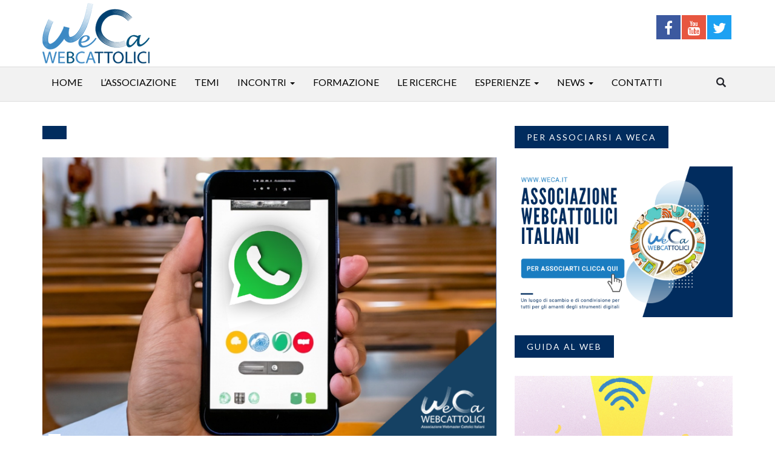

--- FILE ---
content_type: text/html; charset=UTF-8
request_url: https://www.weca.it/tutorial/whatsapp-community-e-le-parrocchie-una-nuova-bacheca/attachment/whatsapp-community-e-le-parrocchie-una-nuova-bacheca-800x550/
body_size: 17464
content:
<!DOCTYPE html>
<html lang="en">
<head>
<meta charset="UTF-8" />
<!--[if IE]>
<meta http-equiv='X-UA-Compatible' content='IE=edge,chrome=1'>
<![endif]-->
<meta name="viewport" content="width=device-width, initial-scale=1.0, maximum-scale=1.0" />
<meta name="google-site-verification" content="yB7mjb_D7MzAgnSzVy5y0Gn-RzjiNc6eQfKdWYUZT_c" />
	<meta name="facebook-domain-verification" content="eaft7skznsihe30kt6i35dlrd25t2k" />
<title>
WhatsApp-Community-e-le-parrocchie-una-nuova-bacheca-800x550 - Weca</title>
<link rel="shortcut icon" href="https://www.weca.it/wp-content/themes/weca-theme/images/icons/favicon/favicon.png">
		

<meta name='robots' content='index, follow, max-image-preview:large, max-snippet:-1, max-video-preview:-1' />
	<style>img:is([sizes="auto" i], [sizes^="auto," i]) { contain-intrinsic-size: 3000px 1500px }</style>
	
	<!-- This site is optimized with the Yoast SEO plugin v25.2 - https://yoast.com/wordpress/plugins/seo/ -->
	<link rel="canonical" href="https://www.weca.it/tutorial/whatsapp-community-e-le-parrocchie-una-nuova-bacheca/attachment/whatsapp-community-e-le-parrocchie-una-nuova-bacheca-800x550/" />
	<meta property="og:locale" content="it_IT" />
	<meta property="og:type" content="article" />
	<meta property="og:title" content="WhatsApp-Community-e-le-parrocchie-una-nuova-bacheca-800x550 - Weca" />
	<meta property="og:url" content="https://www.weca.it/tutorial/whatsapp-community-e-le-parrocchie-una-nuova-bacheca/attachment/whatsapp-community-e-le-parrocchie-una-nuova-bacheca-800x550/" />
	<meta property="og:site_name" content="Weca" />
	<meta property="article:publisher" content="https://www.facebook.com/webcattolici/" />
	<meta property="og:image" content="https://www.weca.it/tutorial/whatsapp-community-e-le-parrocchie-una-nuova-bacheca/attachment/whatsapp-community-e-le-parrocchie-una-nuova-bacheca-800x550" />
	<meta property="og:image:width" content="800" />
	<meta property="og:image:height" content="500" />
	<meta property="og:image:type" content="image/png" />
	<meta name="twitter:card" content="summary_large_image" />
	<meta name="twitter:site" content="@Webcattolici" />
	<script type="application/ld+json" class="yoast-schema-graph">{"@context":"https://schema.org","@graph":[{"@type":"WebPage","@id":"https://www.weca.it/tutorial/whatsapp-community-e-le-parrocchie-una-nuova-bacheca/attachment/whatsapp-community-e-le-parrocchie-una-nuova-bacheca-800x550/","url":"https://www.weca.it/tutorial/whatsapp-community-e-le-parrocchie-una-nuova-bacheca/attachment/whatsapp-community-e-le-parrocchie-una-nuova-bacheca-800x550/","name":"WhatsApp-Community-e-le-parrocchie-una-nuova-bacheca-800x550 - Weca","isPartOf":{"@id":"https://www.weca.it/#website"},"primaryImageOfPage":{"@id":"https://www.weca.it/tutorial/whatsapp-community-e-le-parrocchie-una-nuova-bacheca/attachment/whatsapp-community-e-le-parrocchie-una-nuova-bacheca-800x550/#primaryimage"},"image":{"@id":"https://www.weca.it/tutorial/whatsapp-community-e-le-parrocchie-una-nuova-bacheca/attachment/whatsapp-community-e-le-parrocchie-una-nuova-bacheca-800x550/#primaryimage"},"thumbnailUrl":"https://www.weca.it/wp-content/uploads/2023/10/WhatsApp-Community-e-le-parrocchie-una-nuova-bacheca-800x550-1.png","datePublished":"2023-10-03T12:36:18+00:00","breadcrumb":{"@id":"https://www.weca.it/tutorial/whatsapp-community-e-le-parrocchie-una-nuova-bacheca/attachment/whatsapp-community-e-le-parrocchie-una-nuova-bacheca-800x550/#breadcrumb"},"inLanguage":"it-IT","potentialAction":[{"@type":"ReadAction","target":["https://www.weca.it/tutorial/whatsapp-community-e-le-parrocchie-una-nuova-bacheca/attachment/whatsapp-community-e-le-parrocchie-una-nuova-bacheca-800x550/"]}]},{"@type":"ImageObject","inLanguage":"it-IT","@id":"https://www.weca.it/tutorial/whatsapp-community-e-le-parrocchie-una-nuova-bacheca/attachment/whatsapp-community-e-le-parrocchie-una-nuova-bacheca-800x550/#primaryimage","url":"https://www.weca.it/wp-content/uploads/2023/10/WhatsApp-Community-e-le-parrocchie-una-nuova-bacheca-800x550-1.png","contentUrl":"https://www.weca.it/wp-content/uploads/2023/10/WhatsApp-Community-e-le-parrocchie-una-nuova-bacheca-800x550-1.png","width":800,"height":500},{"@type":"BreadcrumbList","@id":"https://www.weca.it/tutorial/whatsapp-community-e-le-parrocchie-una-nuova-bacheca/attachment/whatsapp-community-e-le-parrocchie-una-nuova-bacheca-800x550/#breadcrumb","itemListElement":[{"@type":"ListItem","position":1,"name":"Home","item":"https://www.weca.it/"},{"@type":"ListItem","position":2,"name":"WhatsApp Community e le parrocchie: una nuova bacheca","item":"https://www.weca.it/tutorial/whatsapp-community-e-le-parrocchie-una-nuova-bacheca/"},{"@type":"ListItem","position":3,"name":"WhatsApp-Community-e-le-parrocchie-una-nuova-bacheca&#8211;800&#215;550"}]},{"@type":"WebSite","@id":"https://www.weca.it/#website","url":"https://www.weca.it/","name":"Weca","description":"Associazione WebCattolici Italiani","potentialAction":[{"@type":"SearchAction","target":{"@type":"EntryPoint","urlTemplate":"https://www.weca.it/?s={search_term_string}"},"query-input":{"@type":"PropertyValueSpecification","valueRequired":true,"valueName":"search_term_string"}}],"inLanguage":"it-IT"}]}</script>
	<!-- / Yoast SEO plugin. -->


<link rel='dns-prefetch' href='//static.addtoany.com' />
<link rel='dns-prefetch' href='//oss.maxcdn.com' />
<link rel="alternate" type="application/rss+xml" title="Weca &raquo; WhatsApp-Community-e-le-parrocchie-una-nuova-bacheca&#8211;800&#215;550 Feed dei commenti" href="https://www.weca.it/tutorial/whatsapp-community-e-le-parrocchie-una-nuova-bacheca/attachment/whatsapp-community-e-le-parrocchie-una-nuova-bacheca-800x550/feed/" />
<script type="text/javascript">
/* <![CDATA[ */
window._wpemojiSettings = {"baseUrl":"https:\/\/s.w.org\/images\/core\/emoji\/16.0.1\/72x72\/","ext":".png","svgUrl":"https:\/\/s.w.org\/images\/core\/emoji\/16.0.1\/svg\/","svgExt":".svg","source":{"concatemoji":"https:\/\/www.weca.it\/wp-includes\/js\/wp-emoji-release.min.js?ver=d2e31221f6986382d3945bb7a62901c7"}};
/*! This file is auto-generated */
!function(s,n){var o,i,e;function c(e){try{var t={supportTests:e,timestamp:(new Date).valueOf()};sessionStorage.setItem(o,JSON.stringify(t))}catch(e){}}function p(e,t,n){e.clearRect(0,0,e.canvas.width,e.canvas.height),e.fillText(t,0,0);var t=new Uint32Array(e.getImageData(0,0,e.canvas.width,e.canvas.height).data),a=(e.clearRect(0,0,e.canvas.width,e.canvas.height),e.fillText(n,0,0),new Uint32Array(e.getImageData(0,0,e.canvas.width,e.canvas.height).data));return t.every(function(e,t){return e===a[t]})}function u(e,t){e.clearRect(0,0,e.canvas.width,e.canvas.height),e.fillText(t,0,0);for(var n=e.getImageData(16,16,1,1),a=0;a<n.data.length;a++)if(0!==n.data[a])return!1;return!0}function f(e,t,n,a){switch(t){case"flag":return n(e,"\ud83c\udff3\ufe0f\u200d\u26a7\ufe0f","\ud83c\udff3\ufe0f\u200b\u26a7\ufe0f")?!1:!n(e,"\ud83c\udde8\ud83c\uddf6","\ud83c\udde8\u200b\ud83c\uddf6")&&!n(e,"\ud83c\udff4\udb40\udc67\udb40\udc62\udb40\udc65\udb40\udc6e\udb40\udc67\udb40\udc7f","\ud83c\udff4\u200b\udb40\udc67\u200b\udb40\udc62\u200b\udb40\udc65\u200b\udb40\udc6e\u200b\udb40\udc67\u200b\udb40\udc7f");case"emoji":return!a(e,"\ud83e\udedf")}return!1}function g(e,t,n,a){var r="undefined"!=typeof WorkerGlobalScope&&self instanceof WorkerGlobalScope?new OffscreenCanvas(300,150):s.createElement("canvas"),o=r.getContext("2d",{willReadFrequently:!0}),i=(o.textBaseline="top",o.font="600 32px Arial",{});return e.forEach(function(e){i[e]=t(o,e,n,a)}),i}function t(e){var t=s.createElement("script");t.src=e,t.defer=!0,s.head.appendChild(t)}"undefined"!=typeof Promise&&(o="wpEmojiSettingsSupports",i=["flag","emoji"],n.supports={everything:!0,everythingExceptFlag:!0},e=new Promise(function(e){s.addEventListener("DOMContentLoaded",e,{once:!0})}),new Promise(function(t){var n=function(){try{var e=JSON.parse(sessionStorage.getItem(o));if("object"==typeof e&&"number"==typeof e.timestamp&&(new Date).valueOf()<e.timestamp+604800&&"object"==typeof e.supportTests)return e.supportTests}catch(e){}return null}();if(!n){if("undefined"!=typeof Worker&&"undefined"!=typeof OffscreenCanvas&&"undefined"!=typeof URL&&URL.createObjectURL&&"undefined"!=typeof Blob)try{var e="postMessage("+g.toString()+"("+[JSON.stringify(i),f.toString(),p.toString(),u.toString()].join(",")+"));",a=new Blob([e],{type:"text/javascript"}),r=new Worker(URL.createObjectURL(a),{name:"wpTestEmojiSupports"});return void(r.onmessage=function(e){c(n=e.data),r.terminate(),t(n)})}catch(e){}c(n=g(i,f,p,u))}t(n)}).then(function(e){for(var t in e)n.supports[t]=e[t],n.supports.everything=n.supports.everything&&n.supports[t],"flag"!==t&&(n.supports.everythingExceptFlag=n.supports.everythingExceptFlag&&n.supports[t]);n.supports.everythingExceptFlag=n.supports.everythingExceptFlag&&!n.supports.flag,n.DOMReady=!1,n.readyCallback=function(){n.DOMReady=!0}}).then(function(){return e}).then(function(){var e;n.supports.everything||(n.readyCallback(),(e=n.source||{}).concatemoji?t(e.concatemoji):e.wpemoji&&e.twemoji&&(t(e.twemoji),t(e.wpemoji)))}))}((window,document),window._wpemojiSettings);
/* ]]> */
</script>
<style id='wp-emoji-styles-inline-css' type='text/css'>

	img.wp-smiley, img.emoji {
		display: inline !important;
		border: none !important;
		box-shadow: none !important;
		height: 1em !important;
		width: 1em !important;
		margin: 0 0.07em !important;
		vertical-align: -0.1em !important;
		background: none !important;
		padding: 0 !important;
	}
</style>
<link rel='stylesheet' id='wp-block-library-css' href='https://www.weca.it/wp-includes/css/dist/block-library/style.min.css?ver=d2e31221f6986382d3945bb7a62901c7' type='text/css' media='all' />
<style id='classic-theme-styles-inline-css' type='text/css'>
/*! This file is auto-generated */
.wp-block-button__link{color:#fff;background-color:#32373c;border-radius:9999px;box-shadow:none;text-decoration:none;padding:calc(.667em + 2px) calc(1.333em + 2px);font-size:1.125em}.wp-block-file__button{background:#32373c;color:#fff;text-decoration:none}
</style>
<style id='global-styles-inline-css' type='text/css'>
:root{--wp--preset--aspect-ratio--square: 1;--wp--preset--aspect-ratio--4-3: 4/3;--wp--preset--aspect-ratio--3-4: 3/4;--wp--preset--aspect-ratio--3-2: 3/2;--wp--preset--aspect-ratio--2-3: 2/3;--wp--preset--aspect-ratio--16-9: 16/9;--wp--preset--aspect-ratio--9-16: 9/16;--wp--preset--color--black: #000000;--wp--preset--color--cyan-bluish-gray: #abb8c3;--wp--preset--color--white: #ffffff;--wp--preset--color--pale-pink: #f78da7;--wp--preset--color--vivid-red: #cf2e2e;--wp--preset--color--luminous-vivid-orange: #ff6900;--wp--preset--color--luminous-vivid-amber: #fcb900;--wp--preset--color--light-green-cyan: #7bdcb5;--wp--preset--color--vivid-green-cyan: #00d084;--wp--preset--color--pale-cyan-blue: #8ed1fc;--wp--preset--color--vivid-cyan-blue: #0693e3;--wp--preset--color--vivid-purple: #9b51e0;--wp--preset--gradient--vivid-cyan-blue-to-vivid-purple: linear-gradient(135deg,rgba(6,147,227,1) 0%,rgb(155,81,224) 100%);--wp--preset--gradient--light-green-cyan-to-vivid-green-cyan: linear-gradient(135deg,rgb(122,220,180) 0%,rgb(0,208,130) 100%);--wp--preset--gradient--luminous-vivid-amber-to-luminous-vivid-orange: linear-gradient(135deg,rgba(252,185,0,1) 0%,rgba(255,105,0,1) 100%);--wp--preset--gradient--luminous-vivid-orange-to-vivid-red: linear-gradient(135deg,rgba(255,105,0,1) 0%,rgb(207,46,46) 100%);--wp--preset--gradient--very-light-gray-to-cyan-bluish-gray: linear-gradient(135deg,rgb(238,238,238) 0%,rgb(169,184,195) 100%);--wp--preset--gradient--cool-to-warm-spectrum: linear-gradient(135deg,rgb(74,234,220) 0%,rgb(151,120,209) 20%,rgb(207,42,186) 40%,rgb(238,44,130) 60%,rgb(251,105,98) 80%,rgb(254,248,76) 100%);--wp--preset--gradient--blush-light-purple: linear-gradient(135deg,rgb(255,206,236) 0%,rgb(152,150,240) 100%);--wp--preset--gradient--blush-bordeaux: linear-gradient(135deg,rgb(254,205,165) 0%,rgb(254,45,45) 50%,rgb(107,0,62) 100%);--wp--preset--gradient--luminous-dusk: linear-gradient(135deg,rgb(255,203,112) 0%,rgb(199,81,192) 50%,rgb(65,88,208) 100%);--wp--preset--gradient--pale-ocean: linear-gradient(135deg,rgb(255,245,203) 0%,rgb(182,227,212) 50%,rgb(51,167,181) 100%);--wp--preset--gradient--electric-grass: linear-gradient(135deg,rgb(202,248,128) 0%,rgb(113,206,126) 100%);--wp--preset--gradient--midnight: linear-gradient(135deg,rgb(2,3,129) 0%,rgb(40,116,252) 100%);--wp--preset--font-size--small: 13px;--wp--preset--font-size--medium: 20px;--wp--preset--font-size--large: 36px;--wp--preset--font-size--x-large: 42px;--wp--preset--spacing--20: 0.44rem;--wp--preset--spacing--30: 0.67rem;--wp--preset--spacing--40: 1rem;--wp--preset--spacing--50: 1.5rem;--wp--preset--spacing--60: 2.25rem;--wp--preset--spacing--70: 3.38rem;--wp--preset--spacing--80: 5.06rem;--wp--preset--shadow--natural: 6px 6px 9px rgba(0, 0, 0, 0.2);--wp--preset--shadow--deep: 12px 12px 50px rgba(0, 0, 0, 0.4);--wp--preset--shadow--sharp: 6px 6px 0px rgba(0, 0, 0, 0.2);--wp--preset--shadow--outlined: 6px 6px 0px -3px rgba(255, 255, 255, 1), 6px 6px rgba(0, 0, 0, 1);--wp--preset--shadow--crisp: 6px 6px 0px rgba(0, 0, 0, 1);}:where(.is-layout-flex){gap: 0.5em;}:where(.is-layout-grid){gap: 0.5em;}body .is-layout-flex{display: flex;}.is-layout-flex{flex-wrap: wrap;align-items: center;}.is-layout-flex > :is(*, div){margin: 0;}body .is-layout-grid{display: grid;}.is-layout-grid > :is(*, div){margin: 0;}:where(.wp-block-columns.is-layout-flex){gap: 2em;}:where(.wp-block-columns.is-layout-grid){gap: 2em;}:where(.wp-block-post-template.is-layout-flex){gap: 1.25em;}:where(.wp-block-post-template.is-layout-grid){gap: 1.25em;}.has-black-color{color: var(--wp--preset--color--black) !important;}.has-cyan-bluish-gray-color{color: var(--wp--preset--color--cyan-bluish-gray) !important;}.has-white-color{color: var(--wp--preset--color--white) !important;}.has-pale-pink-color{color: var(--wp--preset--color--pale-pink) !important;}.has-vivid-red-color{color: var(--wp--preset--color--vivid-red) !important;}.has-luminous-vivid-orange-color{color: var(--wp--preset--color--luminous-vivid-orange) !important;}.has-luminous-vivid-amber-color{color: var(--wp--preset--color--luminous-vivid-amber) !important;}.has-light-green-cyan-color{color: var(--wp--preset--color--light-green-cyan) !important;}.has-vivid-green-cyan-color{color: var(--wp--preset--color--vivid-green-cyan) !important;}.has-pale-cyan-blue-color{color: var(--wp--preset--color--pale-cyan-blue) !important;}.has-vivid-cyan-blue-color{color: var(--wp--preset--color--vivid-cyan-blue) !important;}.has-vivid-purple-color{color: var(--wp--preset--color--vivid-purple) !important;}.has-black-background-color{background-color: var(--wp--preset--color--black) !important;}.has-cyan-bluish-gray-background-color{background-color: var(--wp--preset--color--cyan-bluish-gray) !important;}.has-white-background-color{background-color: var(--wp--preset--color--white) !important;}.has-pale-pink-background-color{background-color: var(--wp--preset--color--pale-pink) !important;}.has-vivid-red-background-color{background-color: var(--wp--preset--color--vivid-red) !important;}.has-luminous-vivid-orange-background-color{background-color: var(--wp--preset--color--luminous-vivid-orange) !important;}.has-luminous-vivid-amber-background-color{background-color: var(--wp--preset--color--luminous-vivid-amber) !important;}.has-light-green-cyan-background-color{background-color: var(--wp--preset--color--light-green-cyan) !important;}.has-vivid-green-cyan-background-color{background-color: var(--wp--preset--color--vivid-green-cyan) !important;}.has-pale-cyan-blue-background-color{background-color: var(--wp--preset--color--pale-cyan-blue) !important;}.has-vivid-cyan-blue-background-color{background-color: var(--wp--preset--color--vivid-cyan-blue) !important;}.has-vivid-purple-background-color{background-color: var(--wp--preset--color--vivid-purple) !important;}.has-black-border-color{border-color: var(--wp--preset--color--black) !important;}.has-cyan-bluish-gray-border-color{border-color: var(--wp--preset--color--cyan-bluish-gray) !important;}.has-white-border-color{border-color: var(--wp--preset--color--white) !important;}.has-pale-pink-border-color{border-color: var(--wp--preset--color--pale-pink) !important;}.has-vivid-red-border-color{border-color: var(--wp--preset--color--vivid-red) !important;}.has-luminous-vivid-orange-border-color{border-color: var(--wp--preset--color--luminous-vivid-orange) !important;}.has-luminous-vivid-amber-border-color{border-color: var(--wp--preset--color--luminous-vivid-amber) !important;}.has-light-green-cyan-border-color{border-color: var(--wp--preset--color--light-green-cyan) !important;}.has-vivid-green-cyan-border-color{border-color: var(--wp--preset--color--vivid-green-cyan) !important;}.has-pale-cyan-blue-border-color{border-color: var(--wp--preset--color--pale-cyan-blue) !important;}.has-vivid-cyan-blue-border-color{border-color: var(--wp--preset--color--vivid-cyan-blue) !important;}.has-vivid-purple-border-color{border-color: var(--wp--preset--color--vivid-purple) !important;}.has-vivid-cyan-blue-to-vivid-purple-gradient-background{background: var(--wp--preset--gradient--vivid-cyan-blue-to-vivid-purple) !important;}.has-light-green-cyan-to-vivid-green-cyan-gradient-background{background: var(--wp--preset--gradient--light-green-cyan-to-vivid-green-cyan) !important;}.has-luminous-vivid-amber-to-luminous-vivid-orange-gradient-background{background: var(--wp--preset--gradient--luminous-vivid-amber-to-luminous-vivid-orange) !important;}.has-luminous-vivid-orange-to-vivid-red-gradient-background{background: var(--wp--preset--gradient--luminous-vivid-orange-to-vivid-red) !important;}.has-very-light-gray-to-cyan-bluish-gray-gradient-background{background: var(--wp--preset--gradient--very-light-gray-to-cyan-bluish-gray) !important;}.has-cool-to-warm-spectrum-gradient-background{background: var(--wp--preset--gradient--cool-to-warm-spectrum) !important;}.has-blush-light-purple-gradient-background{background: var(--wp--preset--gradient--blush-light-purple) !important;}.has-blush-bordeaux-gradient-background{background: var(--wp--preset--gradient--blush-bordeaux) !important;}.has-luminous-dusk-gradient-background{background: var(--wp--preset--gradient--luminous-dusk) !important;}.has-pale-ocean-gradient-background{background: var(--wp--preset--gradient--pale-ocean) !important;}.has-electric-grass-gradient-background{background: var(--wp--preset--gradient--electric-grass) !important;}.has-midnight-gradient-background{background: var(--wp--preset--gradient--midnight) !important;}.has-small-font-size{font-size: var(--wp--preset--font-size--small) !important;}.has-medium-font-size{font-size: var(--wp--preset--font-size--medium) !important;}.has-large-font-size{font-size: var(--wp--preset--font-size--large) !important;}.has-x-large-font-size{font-size: var(--wp--preset--font-size--x-large) !important;}
:where(.wp-block-post-template.is-layout-flex){gap: 1.25em;}:where(.wp-block-post-template.is-layout-grid){gap: 1.25em;}
:where(.wp-block-columns.is-layout-flex){gap: 2em;}:where(.wp-block-columns.is-layout-grid){gap: 2em;}
:root :where(.wp-block-pullquote){font-size: 1.5em;line-height: 1.6;}
</style>
<link rel='stylesheet' id='contact-form-7-css' href='https://www.weca.it/wp-content/plugins/contact-form-7/includes/css/styles.css?ver=6.0.6' type='text/css' media='all' />
<link rel='stylesheet' id='allstyle-css-css' href='https://www.weca.it/wp-content/themes/weca-theme/css/all-stylesheets.css?ver=d2e31221f6986382d3945bb7a62901c7' type='text/css' media='all' />
<link rel='stylesheet' id='custom-css-css' href='https://www.weca.it/wp-content/themes/weca-theme/css/custom.css?ver=d2e31221f6986382d3945bb7a62901c7' type='text/css' media='all' />
<style id='akismet-widget-style-inline-css' type='text/css'>

			.a-stats {
				--akismet-color-mid-green: #357b49;
				--akismet-color-white: #fff;
				--akismet-color-light-grey: #f6f7f7;

				max-width: 350px;
				width: auto;
			}

			.a-stats * {
				all: unset;
				box-sizing: border-box;
			}

			.a-stats strong {
				font-weight: 600;
			}

			.a-stats a.a-stats__link,
			.a-stats a.a-stats__link:visited,
			.a-stats a.a-stats__link:active {
				background: var(--akismet-color-mid-green);
				border: none;
				box-shadow: none;
				border-radius: 8px;
				color: var(--akismet-color-white);
				cursor: pointer;
				display: block;
				font-family: -apple-system, BlinkMacSystemFont, 'Segoe UI', 'Roboto', 'Oxygen-Sans', 'Ubuntu', 'Cantarell', 'Helvetica Neue', sans-serif;
				font-weight: 500;
				padding: 12px;
				text-align: center;
				text-decoration: none;
				transition: all 0.2s ease;
			}

			/* Extra specificity to deal with TwentyTwentyOne focus style */
			.widget .a-stats a.a-stats__link:focus {
				background: var(--akismet-color-mid-green);
				color: var(--akismet-color-white);
				text-decoration: none;
			}

			.a-stats a.a-stats__link:hover {
				filter: brightness(110%);
				box-shadow: 0 4px 12px rgba(0, 0, 0, 0.06), 0 0 2px rgba(0, 0, 0, 0.16);
			}

			.a-stats .count {
				color: var(--akismet-color-white);
				display: block;
				font-size: 1.5em;
				line-height: 1.4;
				padding: 0 13px;
				white-space: nowrap;
			}
		
</style>
<link rel='stylesheet' id='newsletter-css' href='https://www.weca.it/wp-content/plugins/newsletter/style.css?ver=8.9.0' type='text/css' media='all' />
<link rel='stylesheet' id='slb_core-css' href='https://www.weca.it/wp-content/plugins/simple-lightbox/client/css/app.css?ver=2.9.4' type='text/css' media='all' />
<link rel='stylesheet' id='addtoany-css' href='https://www.weca.it/wp-content/plugins/add-to-any/addtoany.min.css?ver=1.16' type='text/css' media='all' />
<script type="text/javascript" id="addtoany-core-js-before">
/* <![CDATA[ */
window.a2a_config=window.a2a_config||{};a2a_config.callbacks=[];a2a_config.overlays=[];a2a_config.templates={};a2a_localize = {
	Share: "Condividi",
	Save: "Salva",
	Subscribe: "Abbonati",
	Email: "Email",
	Bookmark: "Segnalibro",
	ShowAll: "espandi",
	ShowLess: "comprimi",
	FindServices: "Trova servizi",
	FindAnyServiceToAddTo: "Trova subito un servizio da aggiungere",
	PoweredBy: "Powered by",
	ShareViaEmail: "Condividi via email",
	SubscribeViaEmail: "Iscriviti via email",
	BookmarkInYourBrowser: "Aggiungi ai segnalibri",
	BookmarkInstructions: "Premi Ctrl+D o \u2318+D per mettere questa pagina nei preferiti",
	AddToYourFavorites: "Aggiungi ai favoriti",
	SendFromWebOrProgram: "Invia da qualsiasi indirizzo email o programma di posta elettronica",
	EmailProgram: "Programma di posta elettronica",
	More: "Di più&#8230;",
	ThanksForSharing: "Grazie per la condivisione!",
	ThanksForFollowing: "Thanks for following!"
};
/* ]]> */
</script>
<script type="text/javascript" defer src="https://static.addtoany.com/menu/page.js" id="addtoany-core-js"></script>
<script type="text/javascript" src="https://www.weca.it/wp-includes/js/jquery/jquery.min.js?ver=3.7.1" id="jquery-core-js"></script>
<script type="text/javascript" src="https://www.weca.it/wp-includes/js/jquery/jquery-migrate.min.js?ver=3.4.1" id="jquery-migrate-js"></script>
<script type="text/javascript" defer src="https://www.weca.it/wp-content/plugins/add-to-any/addtoany.min.js?ver=1.1" id="addtoany-jquery-js"></script>
<!--[if lt IE 9]>
<script type="text/javascript" src="https://oss.maxcdn.com/html5shiv/3.7.2/html5shiv.min.js?ver=d2e31221f6986382d3945bb7a62901c7" id="html5shiv-js"></script>
<![endif]-->
<!--[if lt IE 9]>
<script type="text/javascript" src="https://oss.maxcdn.com/respond/1.4.2/respond.min.js?ver=d2e31221f6986382d3945bb7a62901c7" id="respond-js"></script>
<![endif]-->
<link rel="https://api.w.org/" href="https://www.weca.it/wp-json/" /><link rel="alternate" title="JSON" type="application/json" href="https://www.weca.it/wp-json/wp/v2/media/4747" /><link rel="EditURI" type="application/rsd+xml" title="RSD" href="https://www.weca.it/xmlrpc.php?rsd" />
<link rel="alternate" title="oEmbed (JSON)" type="application/json+oembed" href="https://www.weca.it/wp-json/oembed/1.0/embed?url=https%3A%2F%2Fwww.weca.it%2Ftutorial%2Fwhatsapp-community-e-le-parrocchie-una-nuova-bacheca%2Fattachment%2Fwhatsapp-community-e-le-parrocchie-una-nuova-bacheca-800x550%2F" />
<link rel="alternate" title="oEmbed (XML)" type="text/xml+oembed" href="https://www.weca.it/wp-json/oembed/1.0/embed?url=https%3A%2F%2Fwww.weca.it%2Ftutorial%2Fwhatsapp-community-e-le-parrocchie-una-nuova-bacheca%2Fattachment%2Fwhatsapp-community-e-le-parrocchie-una-nuova-bacheca-800x550%2F&#038;format=xml" />
<link rel="icon" href="https://www.weca.it/wp-content/uploads/2018/09/cropped-icona_pwa-32x32.png" sizes="32x32" />
<link rel="icon" href="https://www.weca.it/wp-content/uploads/2018/09/cropped-icona_pwa-192x192.png" sizes="192x192" />
<link rel="apple-touch-icon" href="https://www.weca.it/wp-content/uploads/2018/09/cropped-icona_pwa-180x180.png" />
<meta name="msapplication-TileImage" content="https://www.weca.it/wp-content/uploads/2018/09/cropped-icona_pwa-270x270.png" />
		<style type="text/css" id="wp-custom-css">
			#gallery-1 .gallery-item {
    text-align: left!important;
    
}


@media only screen and (max-width: 768px) {
	
	
#gallery-1 .gallery-item {width:100%!important;}
#gallery-1 .gallery-item img {max-width:100%!important;width:100%!important;height:auto!important;}	
	
}

.addtoany_header {margin: 0px; font-size: 1rem;}		</style>
		
<script type="text/javascript">
var _iub = _iub || [];
_iub.csConfiguration = {"askConsentAtCookiePolicyUpdate":true,"perPurposeConsent":true,"preferenceCookie":{"expireAfter":180},"reloadOnConsent":true,"siteId":3637017,"whitelabel":false,"cookiePolicyId":58500161,"lang":"it","banner":{"acceptButtonCaptionColor":"#FFFFFF","acceptButtonColor":"#012C5E","acceptButtonDisplay":true,"closeButtonDisplay":false,"continueWithoutAcceptingButtonDisplay":true,"customizeButtonDisplay":true,"explicitWithdrawal":true,"listPurposes":true,"ownerName":"Associazione WebCattolici Italiani","position":"float-bottom-right","rejectButtonCaptionColor":"#FFFFFF","rejectButtonColor":"#012C5E","rejectButtonDisplay":true,"showPurposesToggles":true,"showTotalNumberOfProviders":true}};
</script>
<script type="text/javascript" src="https://cs.iubenda.com/autoblocking/3637017.js"></script>
<script type="text/javascript" src="//cdn.iubenda.com/cs/iubenda_cs.js" charset="UTF-8" async></script>

<!-- Google tag (gtag.js) -->
<script async src="https://www.googletagmanager.com/gtag/js?id=G-VQZDK2CW0Y"></script>
<script>
  window.dataLayer = window.dataLayer || [];
  function gtag(){dataLayer.push(arguments);}
  gtag('js', new Date());

  gtag('config', 'G-VQZDK2CW0Y', { 'anonymize_ip': true });
</script>


<!-- Facebook Pixel Code -->
<script>
  !function(f,b,e,v,n,t,s)
  {if(f.fbq)return;n=f.fbq=function(){n.callMethod?
  n.callMethod.apply(n,arguments):n.queue.push(arguments)};
  if(!f._fbq)f._fbq=n;n.push=n;n.loaded=!0;n.version='2.0';
  n.queue=[];t=b.createElement(e);t.async=!0;
  t.src=v;s=b.getElementsByTagName(e)[0];
  s.parentNode.insertBefore(t,s)}(window, document,'script',
  'https://connect.facebook.net/en_US/fbevents.js');
  fbq('init', '426741244144998');
  fbq('track', 'PageView');
</script>
<noscript><img height="1" width="1" style="display:none"
  src="https://www.facebook.com/tr?id=426741244144998&ev=PageView&noscript=1"
/></noscript>
<!-- End Facebook Pixel Code -->

</head>

<body data-rsssl=1 class="attachment wp-singular attachment-template-default single single-attachment postid-4747 attachmentid-4747 attachment-png wp-theme-weca-theme">

		<!-- HEADER STARTS
			========================================================================= -->
		<header>
			
			<!-- LOGO & ADS STARTS -->
			<div class="container">
				<div class="row">
					<div class="col-lg-4 col-md-2 logo"><a href="https://www.weca.it/"><img src="https://www.weca.it/wp-content/themes/weca-theme/images/logo.png" alt=""></a></div>
					<div class="col-lg-8 col-md-10 join-us text-right">
					<ul class="hidden-xs socialheader ">
																				<li class="facebook">
											<div class="icon"><a href="https://www.facebook.com/webcattolici/" target="_blank"><i class="fa fa-facebook"></i></a></div>
										</li>
																				<li class="youtube">
											<div class="icon"><a href="https://www.youtube.com/channel/UC6zmOtfRnJfeUfCTCKba1Rw" target="_blank"><i class="fa fa-youtube"></i></a></div>
										</li>
																				<li class="twitter">
											<div class="icon"><a href="https://twitter.com/webcattolici" target="_blank"><i class="fa fa-twitter"></i></a></div>
										</li>
																			</ul>
									
						<!--<div class="ad-728x90 visible-lg visible-md"><img src="https://www.weca.it/wp-content/themes/weca-theme/images/ads/728x90/3d_728x90_v2.gif" alt=""></div>
						<div class="ad-468x60 visible-sm"><img src="https://www.weca.it/wp-content/themes/weca-theme/images/ads/468x60/3d_468x60_v4.gif" alt=""></div>-->
					</div>
				</div>
			</div>
			<!-- LOGO & ADS ENDS -->
		</header>
		<!-- /. HEADER ENDS
			========================================================================= -->
		<!-- MOBILE MENU BUTTON STARTS
			========================================================================= -->
		<div id="mobile-header">
			<a id="responsive-menu-button" href="#sidr-main"><span class="icon-bar"></span> <span class="icon-bar"></span> <span class="icon-bar"></span></a>
		</div>
		<!-- /. MOBILE MENU BUTTON ENDS
			========================================================================= -->
		<!-- NAVIGATION STARTS
			========================================================================= -->
		<nav id="navigation">
			<div class="navbar yamm navbar-inverse" role="navigation">
				<div class="container">
					<div class="row">
						<div class="col-lg-12">
							<div class="navbar-header">								
								<button type="button" class="navbar-toggle" data-toggle="collapse" data-target=".navbar-collapse" > <span class="sr-only">Toggle navigation</span> <span class="icon-bar"></span> <span class="icon-bar"></span> <span class="icon-bar"></span> </button>						
							</div>
							<div class="collapse navbar-collapse">
							
							<ul id="menu-menu-principale" class="nav navbar-nav"><li id="menu-item-39" class="menu-item menu-item-type-custom menu-item-object-custom menu-item-home menu-item-39"><a href="https://www.weca.it/">Home</a></li>
<li id="menu-item-448" class="menu-item menu-item-type-post_type menu-item-object-page menu-item-has-children menu-item-448"><a href="https://www.weca.it/lassociazione/" data-hover="dropdown" class="data-toggle" rel="nofollow">L’associazione</a>
<ul class="dropdown-menu multi-level">
	<li id="menu-item-455" class="menu-item menu-item-type-post_type menu-item-object-page menu-item-455"><a href="https://www.weca.it/statuto/">Statuto</a></li>
	<li id="menu-item-450" class="menu-item menu-item-type-post_type menu-item-object-page menu-item-450"><a href="https://www.weca.it/cosa-facciamo/">Cosa facciamo</a></li>
	<li id="menu-item-454" class="menu-item menu-item-type-post_type menu-item-object-page menu-item-454"><a href="https://www.weca.it/who-we-are/">Who we are</a></li>
	<li id="menu-item-4963" class="menu-item menu-item-type-custom menu-item-object-custom menu-item-4963"><a href="https://soci.weca.it/diventa-socio/">Per Associarsi</a></li>
	<li id="menu-item-452" class="menu-item menu-item-type-post_type menu-item-object-page menu-item-452"><a href="https://www.weca.it/organi-associativi/">Organi associativi</a></li>
	<li id="menu-item-453" class="menu-item menu-item-type-post_type menu-item-object-page menu-item-453"><a href="https://www.weca.it/soci-fondatori/">Soci fondatori</a></li>
	<li id="menu-item-449" class="menu-item menu-item-type-post_type menu-item-object-page menu-item-449"><a href="https://www.weca.it/convenzioni/">Convenzioni</a></li>
	<li id="menu-item-458" class="menu-item menu-item-type-post_type menu-item-object-page menu-item-458"><a href="https://www.weca.it/documenti/">Documenti</a></li>
	<li id="menu-item-1628" class="menu-item menu-item-type-post_type menu-item-object-page menu-item-1628"><a href="https://www.weca.it/lassociazione/materiale-informativo/">Materiale Informativo</a></li>
	<li id="menu-item-40" class="menu-item menu-item-type-post_type menu-item-object-page menu-item-40"><a href="https://www.weca.it/weca-it/">Weca.it</a></li>
</ul>
</li>
<li id="menu-item-935" class="menu-item menu-item-type-custom menu-item-object-custom menu-item-has-children menu-item-935"><a href="#" data-hover="dropdown" class="data-toggle" rel="nofollow">Temi</a>
<ul class="dropdown-menu multi-level">
	<li id="menu-item-936" class="menu-item menu-item-type-taxonomy menu-item-object-post_tag menu-item-936 dropdown yamm-fw"><a href="https://www.weca.it/tag/educazione-digitale/">Educazione Digitale</a></li>
	<li id="menu-item-937" class="menu-item menu-item-type-taxonomy menu-item-object-post_tag menu-item-937 dropdown yamm-fw"><a href="https://www.weca.it/tag/informazione-autentica-e-fasulla/">Informazione autentica e fasulla</a></li>
	<li id="menu-item-938" class="menu-item menu-item-type-taxonomy menu-item-object-post_tag menu-item-938 dropdown yamm-fw"><a href="https://www.weca.it/tag/parrocchie-e-presenza-in-rete/">Parrocchie e Presenza in Rete</a></li>
	<li id="menu-item-939" class="menu-item menu-item-type-taxonomy menu-item-object-post_tag menu-item-939 dropdown yamm-fw"><a href="https://www.weca.it/tag/social-network-e-pastorale/">Tutorial Social Network e Pastorale</a></li>
	<li id="menu-item-940" class="menu-item menu-item-type-taxonomy menu-item-object-post_tag menu-item-940 dropdown yamm-fw"><a href="https://www.weca.it/tag/temi-legali-e-sicurezza/">Temi Legali e Sicurezza</a></li>
</ul>
</li>
<li id="menu-item-3788" class="menu-item menu-item-type-taxonomy menu-item-object-category menu-item-3788 dropdown yamm-fw"><a href="https://www.weca.it/incontri/" class="dropdown-link">Incontri</a><a class="dropdown-caret dropdown-toggle" data-hover="dropdown"><b class="caret hidden-xs"></b></a><ul class="dropdown-menu hidden-xs hidden-sm"><li><div class="yamm-content"><div class="row no-gutter-3"><article class="col-lg-3 col-md-3"><div class="picture"><div class="category-image"><img src="https://www.weca.it/wp-content/uploads/2021/07/tutorial2021b.jpg" class="img-responsive" alt="Dilexi Te e l’amore per i poveri al via dell’ottava stagione dei Tutorial WeCa" ><h2 class="overlay-category"><a href="https://www.weca.it/incontri/">Incontri</a></h2></div></div><div class="detail"><div class="info"><span class="date"><i class="fa fa-calendar-o"></i> 10 Dicembre 2025</span></div><div class="caption"><a href="https://www.weca.it/incontri/dilexi-te-e-lamore-per-i-poveri-al-via-dellottava-stagione-dei-tutorial-weca/" title="Dilexi Te e l’amore per i poveri al via dell’ottava stagione dei Tutorial WeCa">Dilexi Te e l’amore per i poveri al via dell’ottava stagione dei Tutorial WeCa</a></div></div></article><article class="col-lg-3 col-md-3"><div class="picture"><div class="category-image"><img src="https://www.weca.it/wp-content/uploads/2025/12/b4-800x550.jpeg" class="img-responsive" alt="A Palazzo Chigi il terzo Forum sulla libertà religiosa e le sfide dell’intelligenza artificiale" ><h2 class="overlay-category"><a href="https://www.weca.it/incontri/">Incontri</a></h2></div></div><div class="detail"><div class="info"><span class="date"><i class="fa fa-calendar-o"></i> 10 Dicembre 2025</span></div><div class="caption"><a href="https://www.weca.it/incontri/a-palazzo-chigi-il-terzo-forum-sulla-liberta-religiosa-e-le-sfide-dellintelligenza-artificiale/" title="A Palazzo Chigi il terzo Forum sulla libertà religiosa e le sfide dell’intelligenza artificiale">A Palazzo Chigi il terzo Forum sulla libertà religiosa e le sfide dell’intelligenza artificiale</a></div></div></article><article class="col-lg-3 col-md-3"><div class="picture"><div class="category-image"><img src="https://www.weca.it/wp-content/uploads/2025/11/chiavari-2-800x550.jpeg" class="img-responsive" alt="Dal digitale alla comunità: la Scuola teologica di Chiavari in dialogo con WeCa" ><h2 class="overlay-category"><a href="https://www.weca.it/incontri/">Incontri</a></h2></div></div><div class="detail"><div class="info"><span class="date"><i class="fa fa-calendar-o"></i> 23 Novembre 2025</span></div><div class="caption"><a href="https://www.weca.it/incontri/dal-digitale-alla-comunita-la-scuola-teologica-di-chiavari-in-dialogo-con-weca/" title="Dal digitale alla comunità: la Scuola teologica di Chiavari in dialogo con WeCa">Dal digitale alla comunità: la Scuola teologica di Chiavari in dialogo con WeCa</a></div></div></article><article class="col-lg-3 col-md-3"><div class="picture"><div class="category-image"><img src="https://www.weca.it/wp-content/uploads/2025/11/chigi-800x550.jpeg" class="img-responsive" alt="Intelligenza artificiale e libertà religiosa. Forum il 27 novembre 2025 a Palazzo Chigi" ><h2 class="overlay-category"><a href="https://www.weca.it/incontri/">Incontri</a></h2></div></div><div class="detail"><div class="info"><span class="date"><i class="fa fa-calendar-o"></i> 18 Novembre 2025</span></div><div class="caption"><a href="https://www.weca.it/incontri/intelligenza-artificiale-e-liberta-religiosa-forum-il-27-novembre-2025-a-palazzo-chigi/" title="Intelligenza artificiale e libertà religiosa. Forum il 27 novembre 2025 a Palazzo Chigi">Intelligenza artificiale e libertà religiosa. Forum il 27 novembre 2025 a Palazzo Chigi</a></div></div></article></div></div></li></ul></li>
<li id="menu-item-970" class="menu-item menu-item-type-custom menu-item-object-custom menu-item-has-children menu-item-970"><a href="#" data-hover="dropdown" class="data-toggle" rel="nofollow">Formazione</a>
<ul class="dropdown-menu multi-level">
	<li id="menu-item-973" class="menu-item menu-item-type-taxonomy menu-item-object-category menu-item-973 dropdown yamm-fw"><a href="https://www.weca.it/webinar/">Webinar</a></li>
	<li id="menu-item-972" class="menu-item menu-item-type-taxonomy menu-item-object-category menu-item-972 dropdown yamm-fw"><a href="https://www.weca.it/tutorial/">Tutorial</a></li>
	<li id="menu-item-4553" class="menu-item menu-item-type-post_type menu-item-object-page menu-item-4553"><a href="https://www.weca.it/podcasts-tutorial-weca/">Podcasts</a></li>
	<li id="menu-item-971" class="menu-item menu-item-type-taxonomy menu-item-object-category menu-item-971 dropdown yamm-fw"><a href="https://www.weca.it/pillole/">Pillole</a></li>
</ul>
</li>
<li id="menu-item-1358" class="menu-item menu-item-type-post_type menu-item-object-page menu-item-has-children menu-item-1358"><a href="https://www.weca.it/le-ricerche/" data-hover="dropdown" class="data-toggle" rel="nofollow">Le ricerche</a>
<ul class="dropdown-menu multi-level">
	<li id="menu-item-1359" class="menu-item menu-item-type-post_type menu-item-object-page menu-item-1359"><a href="https://www.weca.it/le-ricerche/didattica-e-pastorale-del-web/">Didattica e pastorale del Web</a></li>
	<li id="menu-item-1360" class="menu-item menu-item-type-post_type menu-item-object-page menu-item-1360"><a href="https://www.weca.it/le-ricerche/chiesa-e-dibattito-pubblico/">Chiesa e dibattito pubblico</a></li>
</ul>
</li>
<li id="menu-item-306" class="menu-item menu-item-type-taxonomy menu-item-object-category menu-item-306 dropdown yamm-fw"><a href="https://www.weca.it/esperienze/" class="dropdown-link">Esperienze</a><a class="dropdown-caret dropdown-toggle" data-hover="dropdown"><b class="caret hidden-xs"></b></a><ul class="dropdown-menu hidden-xs hidden-sm"><li><div class="yamm-content"><div class="row no-gutter-3"><article class="col-lg-3 col-md-3"><div class="picture"><div class="category-image"><img src="https://www.weca.it/wp-content/uploads/2023/08/barabba-800x550.jpg" class="img-responsive" alt="Pastis: i giovani di Cuneo raccontano la loro estate e la GMG in un podcast" ><h2 class="overlay-category"><a href="https://www.weca.it/esperienze/">Esperienze</a></h2></div></div><div class="detail"><div class="info"><span class="date"><i class="fa fa-calendar-o"></i> 3 Agosto 2023</span></div><div class="caption"><a href="https://www.weca.it/esperienze/pastis-i-giovani-di-cuneo-raccontano-la-loro-estate-e-la-gmg-in-un-podcast/" title="Pastis: i giovani di Cuneo raccontano la loro estate e la GMG in un podcast">Pastis: i giovani di Cuneo raccontano la loro estate e la GMG in un podcast</a></div></div></article><article class="col-lg-3 col-md-3"><div class="picture"><div class="category-image"><img src="https://www.weca.it/wp-content/uploads/2023/08/saluzzo-800x550.jpg" class="img-responsive" alt="Giovani di Saluzzo alla GMG: può Internet aiutare la fede?" ><h2 class="overlay-category"><a href="https://www.weca.it/esperienze/">Esperienze</a></h2></div></div><div class="detail"><div class="info"><span class="date"><i class="fa fa-calendar-o"></i> 3 Agosto 2023</span></div><div class="caption"><a href="https://www.weca.it/esperienze/giovani-di-saluzzo-alla-gmg-puo-internet-aiutare-la-fede/" title="Giovani di Saluzzo alla GMG: può Internet aiutare la fede?">Giovani di Saluzzo alla GMG: può Internet aiutare la fede?</a></div></div></article><article class="col-lg-3 col-md-3"><div class="picture"><div class="category-image"><img src="https://www.weca.it/wp-content/uploads/2021/12/tra-le-righe-2.jpg" class="img-responsive" alt="Tra le righe. Come si costruisce e si scrive un notiziario parrocchiale? Formazione a Bergamo" ><h2 class="overlay-category"><a href="https://www.weca.it/esperienze/">Esperienze</a></h2></div></div><div class="detail"><div class="info"><span class="date"><i class="fa fa-calendar-o"></i> 15 Dicembre 2021</span></div><div class="caption"><a href="https://www.weca.it/esperienze/tra-le-righe-come-si-costruisce-e-si-scrive-un-notiziario-parrocchiale-formazione-a-bergamo/" title="Tra le righe. Come si costruisce e si scrive un notiziario parrocchiale? Formazione a Bergamo">Tra le righe. Come si costruisce e si scrive un notiziario parrocchiale? Formazione a Bergamo</a></div></div></article><article class="col-lg-3 col-md-3"><div class="picture"><div class="category-image"><img src="https://www.weca.it/wp-content/uploads/2021/06/bergamo.png" class="img-responsive" alt="&#8220;Evangelizzate con i mezzi digitali&#8221;. L&#8217;incontro a Bergamo di lunedì 7 giugno 2021" ><h2 class="overlay-category"><a href="https://www.weca.it/news/">News</a></h2></div></div><div class="detail"><div class="info"><span class="date"><i class="fa fa-calendar-o"></i> 8 Giugno 2021</span></div><div class="caption"><a href="https://www.weca.it/news/evangelizzate-con-i-mezzi-digitali-lincontro-a-bergamo-di-lunedi-7-giugno-2021/" title="&#8220;Evangelizzate con i mezzi digitali&#8221;. L&#8217;incontro a Bergamo di lunedì 7 giugno 2021">&#8220;Evangelizzate con i mezzi digitali&#8221;. L&#8217;incontro a Bergamo di lunedì 7 giugno 2021</a></div></div></article></div></div></li></ul></li>
<li id="menu-item-46" class="menu-item menu-item-type-taxonomy menu-item-object-category menu-item-46 dropdown yamm-fw"><a href="https://www.weca.it/news/" class="dropdown-link">News</a><a class="dropdown-caret dropdown-toggle" data-hover="dropdown"><b class="caret hidden-xs"></b></a><ul class="dropdown-menu hidden-xs hidden-sm"><li><div class="yamm-content"><div class="row no-gutter-3"><article class="col-lg-3 col-md-3"><div class="picture"><div class="category-image"><img src="https://www.weca.it/wp-content/uploads/2025/12/cq5dam.thumbnail.cropped.1000.563-1-800x550.jpeg" class="img-responsive" alt="La Chiesa asiatica prepara le Linee guida sull’IA: discernimento e persona al centro" ><h2 class="overlay-category"><a href="https://www.weca.it/news/">News</a></h2></div></div><div class="detail"><div class="info"><span class="date"><i class="fa fa-calendar-o"></i> 11 Dicembre 2025</span></div><div class="caption"><a href="https://www.weca.it/news/la-chiesa-asiatica-prepara-le-linee-guida-sullia-discernimento-e-persona-al-centro/" title="La Chiesa asiatica prepara le Linee guida sull’IA: discernimento e persona al centro">La Chiesa asiatica prepara le Linee guida sull’IA: discernimento e persona al centro</a></div></div></article><article class="col-lg-3 col-md-3"><div class="picture"><div class="category-image"><img src="https://www.weca.it/wp-content/uploads/2025/12/corona-avvento-800x550.jpg" class="img-responsive" alt="Una Corona d’Avvento animata e interattiva con Ids Unitelm e Dino Bross" ><h2 class="overlay-category"><a href="https://www.weca.it/news/">News</a></h2></div></div><div class="detail"><div class="info"><span class="date"><i class="fa fa-calendar-o"></i> 10 Dicembre 2025</span></div><div class="caption"><a href="https://www.weca.it/news/una-corona-davvento-animata-e-interattiva-con-ids-unitelm-e-dino-bross/" title="Una Corona d’Avvento animata e interattiva con Ids Unitelm e Dino Bross">Una Corona d’Avvento animata e interattiva con Ids Unitelm e Dino Bross</a></div></div></article><article class="col-lg-3 col-md-3"><div class="picture"><div class="category-image"><img src="https://www.weca.it/wp-content/uploads/2025/12/NPSC_coverFB-800x550.jpg" class="img-responsive" alt="Master “Non Profit Social Comm”, ultimi giorni per l’iscrizione anticipata" ><h2 class="overlay-category"><a href="https://www.weca.it/news/">News</a></h2></div></div><div class="detail"><div class="info"><span class="date"><i class="fa fa-calendar-o"></i> 10 Dicembre 2025</span></div><div class="caption"><a href="https://www.weca.it/news/master-non-profit-social-comm-ultimi-giorni-per-liscrizione-anticipata/" title="Master “Non Profit Social Comm”, ultimi giorni per l’iscrizione anticipata">Master “Non Profit Social Comm”, ultimi giorni per l’iscrizione anticipata</a></div></div></article><article class="col-lg-3 col-md-3"><div class="picture"><div class="category-image"><img src="https://www.weca.it/wp-content/uploads/2025/12/cq5dam.thumbnail.cropped.1000.563-800x550.jpeg" class="img-responsive" alt="L’Annuario Pontificio diventa digitale: online la piattaforma ufficiale con tutti i dati della Chiesa nel mondo" ><h2 class="overlay-category"><a href="https://www.weca.it/news/">News</a></h2></div></div><div class="detail"><div class="info"><span class="date"><i class="fa fa-calendar-o"></i> 9 Dicembre 2025</span></div><div class="caption"><a href="https://www.weca.it/news/lannuario-pontificio-diventa-digitale-online-la-piattaforma-ufficiale-con-tutti-i-dati-della-chiesa-nel-mondo/" title="L’Annuario Pontificio diventa digitale: online la piattaforma ufficiale con tutti i dati della Chiesa nel mondo">L’Annuario Pontificio diventa digitale: online la piattaforma ufficiale con tutti i dati della Chiesa nel mondo</a></div></div></article></div></div></li></ul></li>
<li id="menu-item-49" class="menu-item menu-item-type-post_type menu-item-object-page menu-item-49"><a href="https://www.weca.it/contatti/">Contatti</a></li>
</ul>				
								
								<!-- Search Starts -->
								<div class="nav-icon pull-right">                                    
									<form method="get" id="searchform" action="/">
		<input type="search" class="s " name="s" placeholder="Inserisci una parola" value="" />
</form>
								</div>
								<!-- Search Ends -->
							</div>
							<!--/.nav-collapse --> 
						</div>
					</div>
				</div>
			</div>
		</nav>
	


<section class="inner-page-contents">
<div class="container">
	<div class="row">
		<!-- LEFT COLUMN STARTS
			========================================================================= -->
		<div class="col-lg-8">
			<!-- FASHION STARTS
				========================================================================= -->
			<section>
				<div class="row category-caption">
				
								
					<div class="col-lg-12">
												
						<h2 class="pull-left sub-cat"></h2>
					</div>
				</div>

<div class="row">
	<article class="col-lg-12 col-md-12">
			<div class="picture">
		<div class="category-image">
		<a href="#" class="detaillink"><img src="https://www.weca.it/wp-content/uploads/2023/10/WhatsApp-Community-e-le-parrocchie-una-nuova-bacheca-800x550-1.png" class="img-responsive" alt="WhatsApp-Community-e-le-parrocchie-una-nuova-bacheca&#8211;800&#215;550" class="img-responsive"></a>
	
		<h2 class="overlay-category"></h2>
		</div>
	</div>
			
		
		<div id="detailcontent" class="detail single">
			<div class="info">
				<span class="date"><i class="fa fa-calendar-o"></i> 3 Ottobre 2023</span>                        
			</div>
			<div class="caption">WhatsApp-Community-e-le-parrocchie-una-nuova-bacheca&#8211;800&#215;550</div>
			
		</div>
			
			
		
		<div class="post-link text-center"></div>
		 
		 
		<div class="description">
			
		<p class="attachment"><a href="https://www.weca.it/wp-content/uploads/2023/10/WhatsApp-Community-e-le-parrocchie-una-nuova-bacheca-800x550-1.png" data-slb-active="1" data-slb-asset="1559037356" data-slb-internal="0" data-slb-group="4747"><img fetchpriority="high" decoding="async" width="300" height="188" src="https://www.weca.it/wp-content/uploads/2023/10/WhatsApp-Community-e-le-parrocchie-una-nuova-bacheca-800x550-1-300x188.png" class="attachment-medium size-medium" alt="" srcset="https://www.weca.it/wp-content/uploads/2023/10/WhatsApp-Community-e-le-parrocchie-una-nuova-bacheca-800x550-1-300x188.png 300w, https://www.weca.it/wp-content/uploads/2023/10/WhatsApp-Community-e-le-parrocchie-una-nuova-bacheca-800x550-1-768x480.png 768w, https://www.weca.it/wp-content/uploads/2023/10/WhatsApp-Community-e-le-parrocchie-una-nuova-bacheca-800x550-1.png 800w" sizes="(max-width: 300px) 100vw, 300px" /></a></p>
<div class="addtoany_share_save_container addtoany_content addtoany_content_bottom"><div class="addtoany_header">condividi su</div><div class="a2a_kit a2a_kit_size_24 addtoany_list" data-a2a-url="https://www.weca.it/tutorial/whatsapp-community-e-le-parrocchie-una-nuova-bacheca/attachment/whatsapp-community-e-le-parrocchie-una-nuova-bacheca-800x550/" data-a2a-title="WhatsApp-Community-e-le-parrocchie-una-nuova-bacheca–800×550"><a class="a2a_button_facebook" href="https://www.addtoany.com/add_to/facebook?linkurl=https%3A%2F%2Fwww.weca.it%2Ftutorial%2Fwhatsapp-community-e-le-parrocchie-una-nuova-bacheca%2Fattachment%2Fwhatsapp-community-e-le-parrocchie-una-nuova-bacheca-800x550%2F&amp;linkname=WhatsApp-Community-e-le-parrocchie-una-nuova-bacheca%E2%80%93800%C3%97550" title="Facebook" rel="nofollow noopener" target="_blank"></a><a class="a2a_button_twitter" href="https://www.addtoany.com/add_to/twitter?linkurl=https%3A%2F%2Fwww.weca.it%2Ftutorial%2Fwhatsapp-community-e-le-parrocchie-una-nuova-bacheca%2Fattachment%2Fwhatsapp-community-e-le-parrocchie-una-nuova-bacheca-800x550%2F&amp;linkname=WhatsApp-Community-e-le-parrocchie-una-nuova-bacheca%E2%80%93800%C3%97550" title="Twitter" rel="nofollow noopener" target="_blank"></a><a class="a2a_button_pinterest" href="https://www.addtoany.com/add_to/pinterest?linkurl=https%3A%2F%2Fwww.weca.it%2Ftutorial%2Fwhatsapp-community-e-le-parrocchie-una-nuova-bacheca%2Fattachment%2Fwhatsapp-community-e-le-parrocchie-una-nuova-bacheca-800x550%2F&amp;linkname=WhatsApp-Community-e-le-parrocchie-una-nuova-bacheca%E2%80%93800%C3%97550" title="Pinterest" rel="nofollow noopener" target="_blank"></a><a class="a2a_button_linkedin" href="https://www.addtoany.com/add_to/linkedin?linkurl=https%3A%2F%2Fwww.weca.it%2Ftutorial%2Fwhatsapp-community-e-le-parrocchie-una-nuova-bacheca%2Fattachment%2Fwhatsapp-community-e-le-parrocchie-una-nuova-bacheca-800x550%2F&amp;linkname=WhatsApp-Community-e-le-parrocchie-una-nuova-bacheca%E2%80%93800%C3%97550" title="LinkedIn" rel="nofollow noopener" target="_blank"></a><a class="a2a_button_whatsapp" href="https://www.addtoany.com/add_to/whatsapp?linkurl=https%3A%2F%2Fwww.weca.it%2Ftutorial%2Fwhatsapp-community-e-le-parrocchie-una-nuova-bacheca%2Fattachment%2Fwhatsapp-community-e-le-parrocchie-una-nuova-bacheca-800x550%2F&amp;linkname=WhatsApp-Community-e-le-parrocchie-una-nuova-bacheca%E2%80%93800%C3%97550" title="WhatsApp" rel="nofollow noopener" target="_blank"></a><a class="a2a_button_telegram" href="https://www.addtoany.com/add_to/telegram?linkurl=https%3A%2F%2Fwww.weca.it%2Ftutorial%2Fwhatsapp-community-e-le-parrocchie-una-nuova-bacheca%2Fattachment%2Fwhatsapp-community-e-le-parrocchie-una-nuova-bacheca-800x550%2F&amp;linkname=WhatsApp-Community-e-le-parrocchie-una-nuova-bacheca%E2%80%93800%C3%97550" title="Telegram" rel="nofollow noopener" target="_blank"></a><a class="a2a_button_email" href="https://www.addtoany.com/add_to/email?linkurl=https%3A%2F%2Fwww.weca.it%2Ftutorial%2Fwhatsapp-community-e-le-parrocchie-una-nuova-bacheca%2Fattachment%2Fwhatsapp-community-e-le-parrocchie-una-nuova-bacheca-800x550%2F&amp;linkname=WhatsApp-Community-e-le-parrocchie-una-nuova-bacheca%E2%80%93800%C3%97550" title="Email" rel="nofollow noopener" target="_blank"></a><a class="a2a_button_print" href="https://www.addtoany.com/add_to/print?linkurl=https%3A%2F%2Fwww.weca.it%2Ftutorial%2Fwhatsapp-community-e-le-parrocchie-una-nuova-bacheca%2Fattachment%2Fwhatsapp-community-e-le-parrocchie-una-nuova-bacheca-800x550%2F&amp;linkname=WhatsApp-Community-e-le-parrocchie-una-nuova-bacheca%E2%80%93800%C3%97550" title="Print" rel="nofollow noopener" target="_blank"></a></div></div>			
			
		</div>
		<div class="clearfix"></div>
		<div class="post-link text-center"></div>
		
		<hr>
									
		 
						
			
		
		<!-- ? php
		//sharebutton();
		// ?> -->
		<!-- Share this post ends -->							
									
							
									
</article>
		</div>
	</section>
	<!-- /. FASHION ENDS
		========================================================================= -->
</div>									

			
<div class="col-lg-4">

			

<div class="widget">
<div class="row category-caption">
	<div class="col-lg-12">
		<h2 class="pull-left">Per Associarsi a WeCa</h2>
	</div>
</div>
<a href="https://www.weca.it/per-associarsi/"><img src="https://www.weca.it/wp-content/themes/weca-theme/images/banner_associazione.png" class="img-responsive" /></a>

</div>

<div class="widget">
					<div class="row category-caption">
						<div class="col-lg-12">
							<h2 class="pull-left">Guida al Web</h2>
						</div>
					</div>
					<a href="https://www.weca.it/guida-al-web-edizione-2020/"><img src="https://www.weca.it/wp-content/uploads/2020/10/weca_decalogo_2020-1.jpg" class="img-responsive" /></a>

					</div>

					<div class="widget">
					<div class="row category-caption">
						<div class="col-lg-12">
							<h2 class="pull-left">8xmille</h2>
						</div>
					</div>
					<a href="https://5xmille.8xmille.it/?utm_source=weca&utm_medium=referral&utm_campaign=banner_940x650&utm_content=landing_5xm_8xm" target="_blank"><img src="https://www.weca.it/wp-content/uploads/2025/06/8xmille-2025.jpg" class="img-responsive" /></a>
					<!--
					<a href="https://www.8xmille.it/" target="_blank"><img src="https://www.weca.it/wp-content/uploads/2024/03/logo_8x1000.jpeg" class="img-responsive" /></a>
					<p class="text-center">
					Ricordiamoci di firmare per l’8xmille alla Chiesa cattolica che sostiene la
<em>mission</em> dell’Associazione WebCattolici Italiani - WeCa. È un gesto
semplice ma importantissimo, grazie al quale possiamo contribuire a
realizzare migliaia di progetti l’anno, in Italia e nei Paesi in via di sviluppo,
per sostenere i più deboli e chi è in difficoltà. Non è una tassa in più. Non
ci costa nulla, ma è un gesto d’amore che può fare la differenza per
migliaia di persone.
					</p>-->
					</div>
					
<!-- TABS STARTS -->
<div class="tabs">
	<div role="tabpanel">
		<!-- Nav tabs -->
		<ul class="nav nav-tabs nav-justified" role="tablist">
			<li role="presentation" class="active"><a href="#latest" aria-controls="popular" role="tab" data-toggle="tab">ULTIMI</a></li>
			<li role="presentation"><a href="#tags" aria-controls="tags" role="tab" data-toggle="tab">TAGS</a></li>
		</ul>
		<!-- Tab panes -->
		<div class="tab-content">
			<!-- POPULAR STARTS -->
			<div role="tabpanel" class="tab-pane active" id="latest">
				<ul class="tabs-posts">
	<li>
	<div class="pic"><a href="https://www.weca.it/news/la-chiesa-asiatica-prepara-le-linee-guida-sullia-discernimento-e-persona-al-centro/" title="La Chiesa asiatica prepara le Linee guida sull’IA: discernimento e persona al centro"><img src="https://www.weca.it/wp-content/uploads/2025/12/cq5dam.thumbnail.cropped.1000.563-1-75x75.jpeg" class="img-responsive" alt="La Chiesa asiatica prepara le Linee guida sull’IA: discernimento e persona al centro" ></a></div>
	<div class="info">
		<span class="date"><i class="fa fa-calendar-o"></i> 11 Dic 2025</span>                        
		
	</div>
	<div class="caption"><a href="https://www.weca.it/news/la-chiesa-asiatica-prepara-le-linee-guida-sullia-discernimento-e-persona-al-centro/" title="La Chiesa asiatica prepara le Linee guida sull’IA: discernimento e persona al centro">La Chiesa asiatica prepara le Linee guida sull’IA: discernimento e persona al centro</a></div>
</li>					
<li>
	<div class="pic"><a href="https://www.weca.it/tutorial/dilexi-te-limpegno-della-chiesa-verso-i-poveri/" title="Dilexi te: l’impegno della Chiesa verso i poveri"><img src="https://www.weca.it/wp-content/uploads/2025/12/Formato-800x550-1-75x75.jpg" class="img-responsive" alt="Dilexi te: l’impegno della Chiesa verso i poveri" ></a></div>
	<div class="info">
		<span class="date"><i class="fa fa-calendar-o"></i> 10 Dic 2025</span>                        
		
	</div>
	<div class="caption"><a href="https://www.weca.it/tutorial/dilexi-te-limpegno-della-chiesa-verso-i-poveri/" title="Dilexi te: l’impegno della Chiesa verso i poveri">Dilexi te: l’impegno della Chiesa verso i poveri</a></div>
</li>					
<li>
	<div class="pic"><a href="https://www.weca.it/incontri/dilexi-te-e-lamore-per-i-poveri-al-via-dellottava-stagione-dei-tutorial-weca/" title="Dilexi Te e l’amore per i poveri al via dell’ottava stagione dei Tutorial WeCa"><img src="https://www.weca.it/wp-content/uploads/2021/07/tutorial2021b-75x75.jpg" class="img-responsive" alt="Dilexi Te e l’amore per i poveri al via dell’ottava stagione dei Tutorial WeCa" ></a></div>
	<div class="info">
		<span class="date"><i class="fa fa-calendar-o"></i> 10 Dic 2025</span>                        
		
	</div>
	<div class="caption"><a href="https://www.weca.it/incontri/dilexi-te-e-lamore-per-i-poveri-al-via-dellottava-stagione-dei-tutorial-weca/" title="Dilexi Te e l’amore per i poveri al via dell’ottava stagione dei Tutorial WeCa">Dilexi Te e l’amore per i poveri al via dell’ottava stagione dei Tutorial WeCa</a></div>
</li>					
<li>
	<div class="pic"><a href="https://www.weca.it/incontri/a-palazzo-chigi-il-terzo-forum-sulla-liberta-religiosa-e-le-sfide-dellintelligenza-artificiale/" title="A Palazzo Chigi il terzo Forum sulla libertà religiosa e le sfide dell’intelligenza artificiale"><img src="https://www.weca.it/wp-content/uploads/2025/12/b4-75x75.jpeg" class="img-responsive" alt="A Palazzo Chigi il terzo Forum sulla libertà religiosa e le sfide dell’intelligenza artificiale" ></a></div>
	<div class="info">
		<span class="date"><i class="fa fa-calendar-o"></i> 10 Dic 2025</span>                        
		
	</div>
	<div class="caption"><a href="https://www.weca.it/incontri/a-palazzo-chigi-il-terzo-forum-sulla-liberta-religiosa-e-le-sfide-dellintelligenza-artificiale/" title="A Palazzo Chigi il terzo Forum sulla libertà religiosa e le sfide dell’intelligenza artificiale">A Palazzo Chigi il terzo Forum sulla libertà religiosa e le sfide dell’intelligenza artificiale</a></div>
</li>					
<li>
	<div class="pic"><a href="https://www.weca.it/news/una-corona-davvento-animata-e-interattiva-con-ids-unitelm-e-dino-bross/" title="Una Corona d’Avvento animata e interattiva con Ids Unitelm e Dino Bross"><img src="https://www.weca.it/wp-content/uploads/2025/12/corona-avvento-75x75.jpg" class="img-responsive" alt="Una Corona d’Avvento animata e interattiva con Ids Unitelm e Dino Bross" ></a></div>
	<div class="info">
		<span class="date"><i class="fa fa-calendar-o"></i> 10 Dic 2025</span>                        
		
	</div>
	<div class="caption"><a href="https://www.weca.it/news/una-corona-davvento-animata-e-interattiva-con-ids-unitelm-e-dino-bross/" title="Una Corona d’Avvento animata e interattiva con Ids Unitelm e Dino Bross">Una Corona d’Avvento animata e interattiva con Ids Unitelm e Dino Bross</a></div>
</li>					
	</ul>
				</div>
			<!-- POPULAR ENDS -->
			
			<!-- TAG STARTS -->
			<div role="tabpanel" class="tab-pane" id="tags">
			
				<div class="tag-list">    
				<a href="https://www.weca.it/tag/ecumenismo/" class="tag-cloud-link tag-link-70 tag-link-position-1" style="font-size: 14px;">ecumenismo</a>
<a href="https://www.weca.it/tag/mass-media/" class="tag-cloud-link tag-link-38 tag-link-position-2" style="font-size: 14px;">mass media</a>
<a href="https://www.weca.it/tag/settimane-sociali/" class="tag-cloud-link tag-link-126 tag-link-position-3" style="font-size: 14px;">settimane sociali</a>
<a href="https://www.weca.it/tag/ecic/" class="tag-cloud-link tag-link-81 tag-link-position-4" style="font-size: 14px;">ecic</a>
<a href="https://www.weca.it/tag/pastorale/" class="tag-cloud-link tag-link-66 tag-link-position-5" style="font-size: 14px;">pastorale</a>
<a href="https://www.weca.it/tag/educazione/" class="tag-cloud-link tag-link-79 tag-link-position-6" style="font-size: 14px;">educazione</a>
<a href="https://www.weca.it/tag/cyberbullismo/" class="tag-cloud-link tag-link-19 tag-link-position-7" style="font-size: 14px;">cyberbullismo</a>
<a href="https://www.weca.it/tag/libro/" class="tag-cloud-link tag-link-68 tag-link-position-8" style="font-size: 14px;">libro</a>
<a href="https://www.weca.it/tag/etica/" class="tag-cloud-link tag-link-22 tag-link-position-9" style="font-size: 14px;">etica</a>
<a href="https://www.weca.it/tag/twitter/" class="tag-cloud-link tag-link-25 tag-link-position-10" style="font-size: 14px;">twitter</a>
<a href="https://www.weca.it/tag/regole/" class="tag-cloud-link tag-link-34 tag-link-position-11" style="font-size: 14px;">regole</a>
<a href="https://www.weca.it/tag/cittadinanza-digitale/" class="tag-cloud-link tag-link-21 tag-link-position-12" style="font-size: 14px;">cittadinanza digitale</a>
<a href="https://www.weca.it/tag/sicurezza/" class="tag-cloud-link tag-link-41 tag-link-position-13" style="font-size: 14px;">sicurezza</a>
<a href="https://www.weca.it/tag/parrocchie/" class="tag-cloud-link tag-link-46 tag-link-position-14" style="font-size: 14px;">parrocchie</a>
<a href="https://www.weca.it/tag/social-network-e-pastorale/" class="tag-cloud-link tag-link-61 tag-link-position-15" style="font-size: 14px;">Tutorial Social Network e Pastorale</a>
<a href="https://www.weca.it/tag/siti-web-e-presenza-su-google/" class="tag-cloud-link tag-link-116 tag-link-position-16" style="font-size: 14px;">Tutorial Siti Web e presenza su Google</a>
<a href="https://www.weca.it/tag/coronavirus/" class="tag-cloud-link tag-link-123 tag-link-position-17" style="font-size: 14px;">Tutorial Coronavirus</a>
<a href="https://www.weca.it/tag/legalita-e-sicurezza/" class="tag-cloud-link tag-link-119 tag-link-position-18" style="font-size: 14px;">Legalità e Sicurezza</a>
<a href="https://www.weca.it/tag/educazione-digitale/" class="tag-cloud-link tag-link-18 tag-link-position-19" style="font-size: 14px;">Tutorial Educazione Digitale</a>
<a href="https://www.weca.it/tag/evangelizzazione/" class="tag-cloud-link tag-link-23 tag-link-position-20" style="font-size: 14px;">evangelizzazione</a>
<a href="https://www.weca.it/tag/informazione-autentica-e-fasulla/" class="tag-cloud-link tag-link-62 tag-link-position-21" style="font-size: 14px;">Informazione autentica e fasulla</a>
<a href="https://www.weca.it/tag/sito-web/" class="tag-cloud-link tag-link-53 tag-link-position-22" style="font-size: 14px;">sito web</a>
<a href="https://www.weca.it/tag/tutorial/" class="tag-cloud-link tag-link-72 tag-link-position-23" style="font-size: 14px;">tutorial</a>
<a href="https://www.weca.it/tag/digital-education/" class="tag-cloud-link tag-link-117 tag-link-position-24" style="font-size: 14px;">Digital Education</a>
<a href="https://www.weca.it/tag/facebook/" class="tag-cloud-link tag-link-8 tag-link-position-25" style="font-size: 14px;">facebook</a>
<a href="https://www.weca.it/tag/webinar/" class="tag-cloud-link tag-link-64 tag-link-position-26" style="font-size: 14px;">webinar</a>
<a href="https://www.weca.it/tag/strumenti-utili/" class="tag-cloud-link tag-link-45 tag-link-position-27" style="font-size: 14px;">strumenti utili</a>
<a href="https://www.weca.it/tag/giovani/" class="tag-cloud-link tag-link-65 tag-link-position-28" style="font-size: 14px;">giovani</a>
<a href="https://www.weca.it/tag/social-network/" class="tag-cloud-link tag-link-26 tag-link-position-29" style="font-size: 14px;">social network</a>
<a href="https://www.weca.it/tag/papa-francesco/" class="tag-cloud-link tag-link-32 tag-link-position-30" style="font-size: 14px;">Papa Francesco</a>
<a href="https://www.weca.it/tag/pastorale-e-social-network/" class="tag-cloud-link tag-link-118 tag-link-position-31" style="font-size: 14px;">Pastorale e Social Network</a>
<a href="https://www.weca.it/tag/formazione/" class="tag-cloud-link tag-link-63 tag-link-position-32" style="font-size: 14px;">formazione</a>
<a href="https://www.weca.it/tag/buone-pratiche/" class="tag-cloud-link tag-link-36 tag-link-position-33" style="font-size: 14px;">buone pratiche</a>
<a href="https://www.weca.it/tag/comunicazione/" class="tag-cloud-link tag-link-12 tag-link-position-34" style="font-size: 14px;">comunicazione</a>
<a href="https://www.weca.it/tag/parrocchie-e-presenza-in-rete/" class="tag-cloud-link tag-link-60 tag-link-position-35" style="font-size: 14px;">Parrocchie e presenza in Rete</a>				
					
				</div>
			</div>
			<!-- TAGS STARTS -->
		</div>
	</div>
</div>
<!-- TABS ENDS -->

<div class="widget">
<div class="row category-caption">
	<div class="col-lg-12">
		<h2 class="pull-left">In rete</h2>
	</div>
</div>
<a href="https://www.osservatoreromano.va/it/sections/un-sito-alla-settimana.html" target="_blank"><img src="https://www.weca.it/wp-content/uploads/2022/05/un-sito-in-rete-osservatore-romano.jpeg" class="img-responsive" /></a>

</div>
					
<div class="widget">
<div class="row category-caption">
	<div class="col-lg-12">
		<h2 class="pull-left">Da EducazioneDigitale.net</h2>
	</div>
</div>


<ul class='cats edudigi'><!--via SimplePie with RSSImport--><li> <small>26 Luglio 2019</small><a target="_blank" href="http://www.educazionedigitale.net/youtube-e-la-sua-tana-del-bianconiglio/" title="Youtube e la sua “tana del bianconiglio”…">Youtube e la sua “tana del bianconiglio”…</a></li><li> <small>17 Giugno 2019</small><a target="_blank" href="http://www.educazionedigitale.net/1699-2/" title="“Italiani e Social Media”, l’ultima ricerca di Blogmeter">“Italiani e Social Media”, l’ultima ricerca di Blogmeter</a></li><li> <small>1 Giugno 2019</small><a target="_blank" href="http://www.educazionedigitale.net/1685-2/" title="Sharenting: è se il rischio digitale fosse dei genitori?">Sharenting: è se il rischio digitale fosse dei genitori?</a></li><li> <small>6 Maggio 2019</small><a target="_blank" href="http://www.educazionedigitale.net/il-corpo-e-la-macchina-una-nuova-lettura-su-tecnologia-cultura-educazione/" title="“Il corpo e la macchina”, una nuova lettura su tecnologia, cultura, educazione">“Il corpo e la macchina”, una nuova lettura su tecnologia, cultura, educazione</a></li><li> <small>15 Aprile 2019</small><a target="_blank" href="http://www.educazionedigitale.net/la-federal-trade-commission-bussa-alla-porta-di-tiktok/" title="La Federal Trade Commission bussa alla porta di TikTok…">La Federal Trade Commission bussa alla porta di TikTok…</a></li></ul>
</div>


<div class="facebookplugin">
						<div class="row category-caption">
								<div class="col-lg-12">
									<h2 class="pull-left">SEGUICI SU</h2>
								</div>
							</div>
							
						<script src="https://apis.google.com/js/platform.js"></script>

						<div class="g-ytsubscribe" data-channelid="UC6zmOtfRnJfeUfCTCKba1Rw" data-layout="full" data-count="default" ></div>

						<div class="clearfix"></div>
						<br /><br /><br />
						<a href="https://twitter.com/Webcattolici" class="twitter-follow-button" data-show-count="false" data-size="large">Follow @Webcattolici</a>
							<script>!function(d,s,id){var js,fjs=d.getElementsByTagName(s)[0],p=/^http:/.test(d.location)?'http':'https';if(!d.getElementById(id)){js=d.createElement(s);js.id=id;js.src=p+'://platform.twitter.com/widgets.js';fjs.parentNode.insertBefore(js,fjs);}}(document, 'script', 'twitter-wjs');</script>

						</div>

</div>	
		
</div>





</div>
</section>
	

			
 <section class="footer">
			<!-- 2ND ROW STARTS -->
			<div class="row2">
				<div class="container">
					<div class="row">
						<!-- ABOUT MAG STARTS -->
						<div class="col-lg-4">
							<div class="about">
								<h3>WebCattolici Italiani</h3>
								<div class="footer-logo"><img src="https://www.weca.it/wp-content/themes/weca-theme/images/footer-logo.png" alt="" ></div>
								<div class="introduction"><p>Questo è il nuovo sito dell'Associazione WebCattolici Italiani. Vuole essere un luogo di scambio e di condivisione per tutti gli amanti degli strumenti digitali.</p></div>
							</div>
						</div>
						<!-- ABOUT MAG ENDS -->
						<!-- LIVE TWEETS STARTS -->
						<div class="col-lg-4">
							<div class="tweets">
								<h3>Iscriviti alla Newsletter</h3>
																
							</div>
						</div>
						<!-- LIVE TWEETS ENDS -->
						<!-- CONTACT US STARTS -->
						<div class="col-lg-4">
							<h3>Contatti</h3>
							<ul class="contactus">
<li><i class="fa fa-building-o"></i> Associazione WebCattolici Italiani<br />Via Aurelia 468 - 00165 Roma - C.F. 97302990581</li>
<li><i class="fa fa-envelope-o"></i> <a href="mailto:info@webcattolici.it">info@webcattolici.it</a></li>
<li><i class="fa fa-phone"></i> <a href="tel:+390687165871">06.87165871</a></li>
<li>www.weca.it</li>
</ul>							<!-- SOCIAL ICONS STARTS -->
							<h3>Seguici su</h3>
							<ul class="social-icons">
																		<li>
											<div class="icon facebook"><a href="https://www.facebook.com/webcattolici/" target="_blank"><i class="fa fa-facebook"></i></a></div>
										</li>
																				<li>
											<div class="icon youtube"><a href="https://www.youtube.com/channel/UC6zmOtfRnJfeUfCTCKba1Rw" target="_blank"><i class="fa fa-youtube"></i></a></div>
										</li>
																				<li>
											<div class="icon twitter"><a href="https://twitter.com/webcattolici" target="_blank"><i class="fa fa-twitter"></i></a></div>
										</li>
																				<!--<li>
											<div class="icon google-plus"><a href="https://plus.google.com/+WebCattolici" target="_blank"><i class="fa fa-google-plus"></i></a></div>
										</li>-->
																				
								
								
							</ul>
							<!-- SOCIAL ICONS ENDS -->
						</div>
						<!-- CONTACT US ENDS -->
					</div>
				</div>
			</div>
			<!-- 2ND ROW ENDS -->
			<!-- 3RD ROW STARTS -->
			<div class="row3">
				<div class="container">
					<div class="row">
						<div class="col-lg-12 copyright">© Associazione Web Cattolici 2016/<script>document.write(new Date().getFullYear() + ' ');</script> - <a href="https://www.weca.it/informativa-privacy/" title="Privacy Policy ">Privacy Policy</a> - <a href="https://www.iubenda.com/privacy-policy/58500161/cookie-policy" class="iubenda-nostyle no-brand iubenda-noiframe iubenda-embed iubenda-noiframe " title="Cookie Policy ">Cookie Policy</a><script type="text/javascript">(function (w,d) {var loader = function () {var s = d.createElement("script"), tag = d.getElementsByTagName("script")[0]; s.src="https://cdn.iubenda.com/iubenda.js"; tag.parentNode.insertBefore(s,tag);}; if(w.addEventListener){w.addEventListener("load", loader, false);}else if(w.attachEvent){w.attachEvent("onload", loader);}else{w.onload = loader;}})(window, document);</script> - <a href="#" class="iubenda-cs-preferences-link">Aggiorna Preferenze Cookies</a></div>
					</div>
				</div>
			</div>
			<!-- 3RD ROW ENDS -->
		</section>
		<!-- /. FOOTER ENDS
			========================================================================= -->
		<!-- TO TOP STARTS
			========================================================================= -->
		<a href="#" class="scrollup">Scroll</a> 
<script type="speculationrules">
{"prefetch":[{"source":"document","where":{"and":[{"href_matches":"\/*"},{"not":{"href_matches":["\/wp-*.php","\/wp-admin\/*","\/wp-content\/uploads\/*","\/wp-content\/*","\/wp-content\/plugins\/*","\/wp-content\/themes\/weca-theme\/css\/*","\/wp-content\/themes\/weca-theme\/*","\/*\\?(.+)"]}},{"not":{"selector_matches":"a[rel~=\"nofollow\"]"}},{"not":{"selector_matches":".no-prefetch, .no-prefetch a"}}]},"eagerness":"conservative"}]}
</script>
<script type="text/javascript" src="https://www.weca.it/wp-includes/js/dist/hooks.min.js?ver=4d63a3d491d11ffd8ac6" id="wp-hooks-js"></script>
<script type="text/javascript" src="https://www.weca.it/wp-includes/js/dist/i18n.min.js?ver=5e580eb46a90c2b997e6" id="wp-i18n-js"></script>
<script type="text/javascript" id="wp-i18n-js-after">
/* <![CDATA[ */
wp.i18n.setLocaleData( { 'text direction\u0004ltr': [ 'ltr' ] } );
/* ]]> */
</script>
<script type="text/javascript" src="https://www.weca.it/wp-content/plugins/contact-form-7/includes/swv/js/index.js?ver=6.0.6" id="swv-js"></script>
<script type="text/javascript" id="contact-form-7-js-translations">
/* <![CDATA[ */
( function( domain, translations ) {
	var localeData = translations.locale_data[ domain ] || translations.locale_data.messages;
	localeData[""].domain = domain;
	wp.i18n.setLocaleData( localeData, domain );
} )( "contact-form-7", {"translation-revision-date":"2025-04-27 13:59:08+0000","generator":"GlotPress\/4.0.1","domain":"messages","locale_data":{"messages":{"":{"domain":"messages","plural-forms":"nplurals=2; plural=n != 1;","lang":"it"},"This contact form is placed in the wrong place.":["Questo modulo di contatto \u00e8 posizionato nel posto sbagliato."],"Error:":["Errore:"]}},"comment":{"reference":"includes\/js\/index.js"}} );
/* ]]> */
</script>
<script type="text/javascript" id="contact-form-7-js-before">
/* <![CDATA[ */
var wpcf7 = {
    "api": {
        "root": "https:\/\/www.weca.it\/wp-json\/",
        "namespace": "contact-form-7\/v1"
    }
};
/* ]]> */
</script>
<script type="text/javascript" src="https://www.weca.it/wp-content/plugins/contact-form-7/includes/js/index.js?ver=6.0.6" id="contact-form-7-js"></script>
<script type="text/javascript" src="https://www.weca.it/wp-content/themes/weca-theme/js/jquery-1.11.1/jquery.min.js?ver=d2e31221f6986382d3945bb7a62901c7" id="jquery-js-js"></script>
<script type="text/javascript" src="https://www.weca.it/wp-content/themes/weca-theme/js/bootstrap/bootstrap.min.js?ver=d2e31221f6986382d3945bb7a62901c7" id="bootstrap-js"></script>
<script type="text/javascript" src="https://www.weca.it/wp-content/themes/weca-theme/js/bootstrap-hover/twitter-bootstrap-hover-dropdown.min.js?ver=d2e31221f6986382d3945bb7a62901c7" id="bootstrap-hover-js"></script>
<script type="text/javascript" src="https://www.weca.it/wp-content/themes/weca-theme/js/sidr/jquery.sidr.min.js?ver=d2e31221f6986382d3945bb7a62901c7" id="sidr-js-js"></script>
<script type="text/javascript" src="https://www.weca.it/wp-content/themes/weca-theme/js/sticky/jquery.sticky.js?ver=d2e31221f6986382d3945bb7a62901c7" id="sticky-js-js"></script>
<script type="text/javascript" src="https://www.weca.it/wp-content/themes/weca-theme/owl-carousel/owl-carousel/owl.carousel.js?ver=d2e31221f6986382d3945bb7a62901c7" id="owl-js-js"></script>
<script type="text/javascript" src="https://www.weca.it/wp-content/themes/weca-theme/js/contact/contact-form.js?ver=d2e31221f6986382d3945bb7a62901c7" id="contact-js-js"></script>
<script type="text/javascript" src="https://www.weca.it/wp-content/themes/weca-theme/js/fitvids/jquery.fitvids.js?ver=d2e31221f6986382d3945bb7a62901c7" id="fitvids-js-js"></script>
<script type="text/javascript" src="https://www.weca.it/wp-content/themes/weca-theme/js/custom/custom.js?ver=d2e31221f6986382d3945bb7a62901c7" id="custom-js-js"></script>
<script type="text/javascript" id="newsletter-js-extra">
/* <![CDATA[ */
var newsletter_data = {"action_url":"https:\/\/www.weca.it\/wp-admin\/admin-ajax.php"};
/* ]]> */
</script>
<script type="text/javascript" src="https://www.weca.it/wp-content/plugins/newsletter/main.js?ver=8.9.0" id="newsletter-js"></script>
<script type="text/javascript" src="https://www.google.com/recaptcha/api.js?render=6LeqxJQUAAAAANAPkjbCVtD2JpZizbBi3qeBtFxj&amp;ver=3.0" id="google-recaptcha-js"></script>
<script type="text/javascript" src="https://www.weca.it/wp-includes/js/dist/vendor/wp-polyfill.min.js?ver=3.15.0" id="wp-polyfill-js"></script>
<script type="text/javascript" id="wpcf7-recaptcha-js-before">
/* <![CDATA[ */
var wpcf7_recaptcha = {
    "sitekey": "6LeqxJQUAAAAANAPkjbCVtD2JpZizbBi3qeBtFxj",
    "actions": {
        "homepage": "homepage",
        "contactform": "contactform"
    }
};
/* ]]> */
</script>
<script type="text/javascript" src="https://www.weca.it/wp-content/plugins/contact-form-7/modules/recaptcha/index.js?ver=6.0.6" id="wpcf7-recaptcha-js"></script>
<script type="text/javascript" src="https://www.weca.it/wp-content/plugins/simple-lightbox/client/js/prod/lib.core.js?ver=2.9.4" id="slb_core-js"></script>
<script type="text/javascript" src="https://www.weca.it/wp-content/plugins/simple-lightbox/client/js/prod/lib.view.js?ver=2.9.4" id="slb_view-js"></script>
<script type="text/javascript" src="https://www.weca.it/wp-content/plugins/simple-lightbox/themes/baseline/js/prod/client.js?ver=2.9.4" id="slb-asset-slb_baseline-base-js"></script>
<script type="text/javascript" src="https://www.weca.it/wp-content/plugins/simple-lightbox/themes/default/js/prod/client.js?ver=2.9.4" id="slb-asset-slb_default-base-js"></script>
<script type="text/javascript" src="https://www.weca.it/wp-content/plugins/simple-lightbox/template-tags/item/js/prod/tag.item.js?ver=2.9.4" id="slb-asset-item-base-js"></script>
<script type="text/javascript" src="https://www.weca.it/wp-content/plugins/simple-lightbox/template-tags/ui/js/prod/tag.ui.js?ver=2.9.4" id="slb-asset-ui-base-js"></script>
<script type="text/javascript" src="https://www.weca.it/wp-content/plugins/simple-lightbox/content-handlers/image/js/prod/handler.image.js?ver=2.9.4" id="slb-asset-image-base-js"></script>
<script type="text/javascript" id="slb_footer">/* <![CDATA[ */if ( !!window.jQuery ) {(function($){$(document).ready(function(){if ( !!window.SLB && SLB.has_child('View.init') ) { SLB.View.init({"ui_autofit":true,"ui_animate":true,"slideshow_autostart":true,"slideshow_duration":"6","group_loop":true,"ui_overlay_opacity":"0.8","ui_title_default":false,"theme_default":"slb_default","ui_labels":{"loading":"Loading","close":"Close","nav_next":"Next","nav_prev":"Previous","slideshow_start":"Start slideshow","slideshow_stop":"Stop slideshow","group_status":"Item %current% of %total%"}}); }
if ( !!window.SLB && SLB.has_child('View.assets') ) { {$.extend(SLB.View.assets, {"1559037356":{"id":4747,"type":"image","internal":true,"source":"https:\/\/www.weca.it\/wp-content\/uploads\/2023\/10\/WhatsApp-Community-e-le-parrocchie-una-nuova-bacheca-800x550-1.png","title":"WhatsApp-Community-e-le-parrocchie-una-nuova-bacheca--800x550","caption":"","description":""}});} }
/* THM */
if ( !!window.SLB && SLB.has_child('View.extend_theme') ) { SLB.View.extend_theme('slb_baseline',{"name":"Baseline","parent":"","styles":[{"handle":"base","uri":"https:\/\/www.weca.it\/wp-content\/plugins\/simple-lightbox\/themes\/baseline\/css\/style.css","deps":[]}],"layout_raw":"<div class=\"slb_container\"><div class=\"slb_content\">{{item.content}}<div class=\"slb_nav\"><span class=\"slb_prev\">{{ui.nav_prev}}<\/span><span class=\"slb_next\">{{ui.nav_next}}<\/span><\/div><div class=\"slb_controls\"><span class=\"slb_close\">{{ui.close}}<\/span><span class=\"slb_slideshow\">{{ui.slideshow_control}}<\/span><\/div><div class=\"slb_loading\">{{ui.loading}}<\/div><\/div><div class=\"slb_details\"><div class=\"inner\"><div class=\"slb_data\"><div class=\"slb_data_content\"><span class=\"slb_data_title\">{{item.title}}<\/span><span class=\"slb_group_status\">{{ui.group_status}}<\/span><div class=\"slb_data_desc\">{{item.description}}<\/div><\/div><\/div><div class=\"slb_nav\"><span class=\"slb_prev\">{{ui.nav_prev}}<\/span><span class=\"slb_next\">{{ui.nav_next}}<\/span><\/div><\/div><\/div><\/div>"}); }if ( !!window.SLB && SLB.has_child('View.extend_theme') ) { SLB.View.extend_theme('slb_default',{"name":"Default (Light)","parent":"slb_baseline","styles":[{"handle":"base","uri":"https:\/\/www.weca.it\/wp-content\/plugins\/simple-lightbox\/themes\/default\/css\/style.css","deps":[]}]}); }})})(jQuery);}/* ]]> */</script>
<script type="text/javascript" id="slb_context">/* <![CDATA[ */if ( !!window.jQuery ) {(function($){$(document).ready(function(){if ( !!window.SLB ) { {$.extend(SLB, {"context":["public","user_guest"]});} }})})(jQuery);}/* ]]> */</script>

	<!--
<script type="text/javascript" src="https://ws.sharethis.com/button/buttons.js"></script>
<script type="text/plain">stLight.options({publisher: "f0b4cf63-b8f8-48fe-ad7e-49b2256c093d", doNotHash: true, doNotCopy: true, hashAddressBar: false, shorten:false});</script>


<script src="https://common-static.glauco.it/common/cookielaw/cookielaw.js" type="text/javascript" async></script><link href="https://common-static.glauco.it/common/cookielaw/cookielaw.css" rel="stylesheet" type="text/css"/>
						-->
</body>
</html>

--- FILE ---
content_type: text/html; charset=utf-8
request_url: https://www.google.com/recaptcha/api2/anchor?ar=1&k=6LeqxJQUAAAAANAPkjbCVtD2JpZizbBi3qeBtFxj&co=aHR0cHM6Ly93d3cud2VjYS5pdDo0NDM.&hl=en&v=7gg7H51Q-naNfhmCP3_R47ho&size=invisible&anchor-ms=20000&execute-ms=15000&cb=y2i289jyuntl
body_size: 48137
content:
<!DOCTYPE HTML><html dir="ltr" lang="en"><head><meta http-equiv="Content-Type" content="text/html; charset=UTF-8">
<meta http-equiv="X-UA-Compatible" content="IE=edge">
<title>reCAPTCHA</title>
<style type="text/css">
/* cyrillic-ext */
@font-face {
  font-family: 'Roboto';
  font-style: normal;
  font-weight: 400;
  font-stretch: 100%;
  src: url(//fonts.gstatic.com/s/roboto/v48/KFO7CnqEu92Fr1ME7kSn66aGLdTylUAMa3GUBHMdazTgWw.woff2) format('woff2');
  unicode-range: U+0460-052F, U+1C80-1C8A, U+20B4, U+2DE0-2DFF, U+A640-A69F, U+FE2E-FE2F;
}
/* cyrillic */
@font-face {
  font-family: 'Roboto';
  font-style: normal;
  font-weight: 400;
  font-stretch: 100%;
  src: url(//fonts.gstatic.com/s/roboto/v48/KFO7CnqEu92Fr1ME7kSn66aGLdTylUAMa3iUBHMdazTgWw.woff2) format('woff2');
  unicode-range: U+0301, U+0400-045F, U+0490-0491, U+04B0-04B1, U+2116;
}
/* greek-ext */
@font-face {
  font-family: 'Roboto';
  font-style: normal;
  font-weight: 400;
  font-stretch: 100%;
  src: url(//fonts.gstatic.com/s/roboto/v48/KFO7CnqEu92Fr1ME7kSn66aGLdTylUAMa3CUBHMdazTgWw.woff2) format('woff2');
  unicode-range: U+1F00-1FFF;
}
/* greek */
@font-face {
  font-family: 'Roboto';
  font-style: normal;
  font-weight: 400;
  font-stretch: 100%;
  src: url(//fonts.gstatic.com/s/roboto/v48/KFO7CnqEu92Fr1ME7kSn66aGLdTylUAMa3-UBHMdazTgWw.woff2) format('woff2');
  unicode-range: U+0370-0377, U+037A-037F, U+0384-038A, U+038C, U+038E-03A1, U+03A3-03FF;
}
/* math */
@font-face {
  font-family: 'Roboto';
  font-style: normal;
  font-weight: 400;
  font-stretch: 100%;
  src: url(//fonts.gstatic.com/s/roboto/v48/KFO7CnqEu92Fr1ME7kSn66aGLdTylUAMawCUBHMdazTgWw.woff2) format('woff2');
  unicode-range: U+0302-0303, U+0305, U+0307-0308, U+0310, U+0312, U+0315, U+031A, U+0326-0327, U+032C, U+032F-0330, U+0332-0333, U+0338, U+033A, U+0346, U+034D, U+0391-03A1, U+03A3-03A9, U+03B1-03C9, U+03D1, U+03D5-03D6, U+03F0-03F1, U+03F4-03F5, U+2016-2017, U+2034-2038, U+203C, U+2040, U+2043, U+2047, U+2050, U+2057, U+205F, U+2070-2071, U+2074-208E, U+2090-209C, U+20D0-20DC, U+20E1, U+20E5-20EF, U+2100-2112, U+2114-2115, U+2117-2121, U+2123-214F, U+2190, U+2192, U+2194-21AE, U+21B0-21E5, U+21F1-21F2, U+21F4-2211, U+2213-2214, U+2216-22FF, U+2308-230B, U+2310, U+2319, U+231C-2321, U+2336-237A, U+237C, U+2395, U+239B-23B7, U+23D0, U+23DC-23E1, U+2474-2475, U+25AF, U+25B3, U+25B7, U+25BD, U+25C1, U+25CA, U+25CC, U+25FB, U+266D-266F, U+27C0-27FF, U+2900-2AFF, U+2B0E-2B11, U+2B30-2B4C, U+2BFE, U+3030, U+FF5B, U+FF5D, U+1D400-1D7FF, U+1EE00-1EEFF;
}
/* symbols */
@font-face {
  font-family: 'Roboto';
  font-style: normal;
  font-weight: 400;
  font-stretch: 100%;
  src: url(//fonts.gstatic.com/s/roboto/v48/KFO7CnqEu92Fr1ME7kSn66aGLdTylUAMaxKUBHMdazTgWw.woff2) format('woff2');
  unicode-range: U+0001-000C, U+000E-001F, U+007F-009F, U+20DD-20E0, U+20E2-20E4, U+2150-218F, U+2190, U+2192, U+2194-2199, U+21AF, U+21E6-21F0, U+21F3, U+2218-2219, U+2299, U+22C4-22C6, U+2300-243F, U+2440-244A, U+2460-24FF, U+25A0-27BF, U+2800-28FF, U+2921-2922, U+2981, U+29BF, U+29EB, U+2B00-2BFF, U+4DC0-4DFF, U+FFF9-FFFB, U+10140-1018E, U+10190-1019C, U+101A0, U+101D0-101FD, U+102E0-102FB, U+10E60-10E7E, U+1D2C0-1D2D3, U+1D2E0-1D37F, U+1F000-1F0FF, U+1F100-1F1AD, U+1F1E6-1F1FF, U+1F30D-1F30F, U+1F315, U+1F31C, U+1F31E, U+1F320-1F32C, U+1F336, U+1F378, U+1F37D, U+1F382, U+1F393-1F39F, U+1F3A7-1F3A8, U+1F3AC-1F3AF, U+1F3C2, U+1F3C4-1F3C6, U+1F3CA-1F3CE, U+1F3D4-1F3E0, U+1F3ED, U+1F3F1-1F3F3, U+1F3F5-1F3F7, U+1F408, U+1F415, U+1F41F, U+1F426, U+1F43F, U+1F441-1F442, U+1F444, U+1F446-1F449, U+1F44C-1F44E, U+1F453, U+1F46A, U+1F47D, U+1F4A3, U+1F4B0, U+1F4B3, U+1F4B9, U+1F4BB, U+1F4BF, U+1F4C8-1F4CB, U+1F4D6, U+1F4DA, U+1F4DF, U+1F4E3-1F4E6, U+1F4EA-1F4ED, U+1F4F7, U+1F4F9-1F4FB, U+1F4FD-1F4FE, U+1F503, U+1F507-1F50B, U+1F50D, U+1F512-1F513, U+1F53E-1F54A, U+1F54F-1F5FA, U+1F610, U+1F650-1F67F, U+1F687, U+1F68D, U+1F691, U+1F694, U+1F698, U+1F6AD, U+1F6B2, U+1F6B9-1F6BA, U+1F6BC, U+1F6C6-1F6CF, U+1F6D3-1F6D7, U+1F6E0-1F6EA, U+1F6F0-1F6F3, U+1F6F7-1F6FC, U+1F700-1F7FF, U+1F800-1F80B, U+1F810-1F847, U+1F850-1F859, U+1F860-1F887, U+1F890-1F8AD, U+1F8B0-1F8BB, U+1F8C0-1F8C1, U+1F900-1F90B, U+1F93B, U+1F946, U+1F984, U+1F996, U+1F9E9, U+1FA00-1FA6F, U+1FA70-1FA7C, U+1FA80-1FA89, U+1FA8F-1FAC6, U+1FACE-1FADC, U+1FADF-1FAE9, U+1FAF0-1FAF8, U+1FB00-1FBFF;
}
/* vietnamese */
@font-face {
  font-family: 'Roboto';
  font-style: normal;
  font-weight: 400;
  font-stretch: 100%;
  src: url(//fonts.gstatic.com/s/roboto/v48/KFO7CnqEu92Fr1ME7kSn66aGLdTylUAMa3OUBHMdazTgWw.woff2) format('woff2');
  unicode-range: U+0102-0103, U+0110-0111, U+0128-0129, U+0168-0169, U+01A0-01A1, U+01AF-01B0, U+0300-0301, U+0303-0304, U+0308-0309, U+0323, U+0329, U+1EA0-1EF9, U+20AB;
}
/* latin-ext */
@font-face {
  font-family: 'Roboto';
  font-style: normal;
  font-weight: 400;
  font-stretch: 100%;
  src: url(//fonts.gstatic.com/s/roboto/v48/KFO7CnqEu92Fr1ME7kSn66aGLdTylUAMa3KUBHMdazTgWw.woff2) format('woff2');
  unicode-range: U+0100-02BA, U+02BD-02C5, U+02C7-02CC, U+02CE-02D7, U+02DD-02FF, U+0304, U+0308, U+0329, U+1D00-1DBF, U+1E00-1E9F, U+1EF2-1EFF, U+2020, U+20A0-20AB, U+20AD-20C0, U+2113, U+2C60-2C7F, U+A720-A7FF;
}
/* latin */
@font-face {
  font-family: 'Roboto';
  font-style: normal;
  font-weight: 400;
  font-stretch: 100%;
  src: url(//fonts.gstatic.com/s/roboto/v48/KFO7CnqEu92Fr1ME7kSn66aGLdTylUAMa3yUBHMdazQ.woff2) format('woff2');
  unicode-range: U+0000-00FF, U+0131, U+0152-0153, U+02BB-02BC, U+02C6, U+02DA, U+02DC, U+0304, U+0308, U+0329, U+2000-206F, U+20AC, U+2122, U+2191, U+2193, U+2212, U+2215, U+FEFF, U+FFFD;
}
/* cyrillic-ext */
@font-face {
  font-family: 'Roboto';
  font-style: normal;
  font-weight: 500;
  font-stretch: 100%;
  src: url(//fonts.gstatic.com/s/roboto/v48/KFO7CnqEu92Fr1ME7kSn66aGLdTylUAMa3GUBHMdazTgWw.woff2) format('woff2');
  unicode-range: U+0460-052F, U+1C80-1C8A, U+20B4, U+2DE0-2DFF, U+A640-A69F, U+FE2E-FE2F;
}
/* cyrillic */
@font-face {
  font-family: 'Roboto';
  font-style: normal;
  font-weight: 500;
  font-stretch: 100%;
  src: url(//fonts.gstatic.com/s/roboto/v48/KFO7CnqEu92Fr1ME7kSn66aGLdTylUAMa3iUBHMdazTgWw.woff2) format('woff2');
  unicode-range: U+0301, U+0400-045F, U+0490-0491, U+04B0-04B1, U+2116;
}
/* greek-ext */
@font-face {
  font-family: 'Roboto';
  font-style: normal;
  font-weight: 500;
  font-stretch: 100%;
  src: url(//fonts.gstatic.com/s/roboto/v48/KFO7CnqEu92Fr1ME7kSn66aGLdTylUAMa3CUBHMdazTgWw.woff2) format('woff2');
  unicode-range: U+1F00-1FFF;
}
/* greek */
@font-face {
  font-family: 'Roboto';
  font-style: normal;
  font-weight: 500;
  font-stretch: 100%;
  src: url(//fonts.gstatic.com/s/roboto/v48/KFO7CnqEu92Fr1ME7kSn66aGLdTylUAMa3-UBHMdazTgWw.woff2) format('woff2');
  unicode-range: U+0370-0377, U+037A-037F, U+0384-038A, U+038C, U+038E-03A1, U+03A3-03FF;
}
/* math */
@font-face {
  font-family: 'Roboto';
  font-style: normal;
  font-weight: 500;
  font-stretch: 100%;
  src: url(//fonts.gstatic.com/s/roboto/v48/KFO7CnqEu92Fr1ME7kSn66aGLdTylUAMawCUBHMdazTgWw.woff2) format('woff2');
  unicode-range: U+0302-0303, U+0305, U+0307-0308, U+0310, U+0312, U+0315, U+031A, U+0326-0327, U+032C, U+032F-0330, U+0332-0333, U+0338, U+033A, U+0346, U+034D, U+0391-03A1, U+03A3-03A9, U+03B1-03C9, U+03D1, U+03D5-03D6, U+03F0-03F1, U+03F4-03F5, U+2016-2017, U+2034-2038, U+203C, U+2040, U+2043, U+2047, U+2050, U+2057, U+205F, U+2070-2071, U+2074-208E, U+2090-209C, U+20D0-20DC, U+20E1, U+20E5-20EF, U+2100-2112, U+2114-2115, U+2117-2121, U+2123-214F, U+2190, U+2192, U+2194-21AE, U+21B0-21E5, U+21F1-21F2, U+21F4-2211, U+2213-2214, U+2216-22FF, U+2308-230B, U+2310, U+2319, U+231C-2321, U+2336-237A, U+237C, U+2395, U+239B-23B7, U+23D0, U+23DC-23E1, U+2474-2475, U+25AF, U+25B3, U+25B7, U+25BD, U+25C1, U+25CA, U+25CC, U+25FB, U+266D-266F, U+27C0-27FF, U+2900-2AFF, U+2B0E-2B11, U+2B30-2B4C, U+2BFE, U+3030, U+FF5B, U+FF5D, U+1D400-1D7FF, U+1EE00-1EEFF;
}
/* symbols */
@font-face {
  font-family: 'Roboto';
  font-style: normal;
  font-weight: 500;
  font-stretch: 100%;
  src: url(//fonts.gstatic.com/s/roboto/v48/KFO7CnqEu92Fr1ME7kSn66aGLdTylUAMaxKUBHMdazTgWw.woff2) format('woff2');
  unicode-range: U+0001-000C, U+000E-001F, U+007F-009F, U+20DD-20E0, U+20E2-20E4, U+2150-218F, U+2190, U+2192, U+2194-2199, U+21AF, U+21E6-21F0, U+21F3, U+2218-2219, U+2299, U+22C4-22C6, U+2300-243F, U+2440-244A, U+2460-24FF, U+25A0-27BF, U+2800-28FF, U+2921-2922, U+2981, U+29BF, U+29EB, U+2B00-2BFF, U+4DC0-4DFF, U+FFF9-FFFB, U+10140-1018E, U+10190-1019C, U+101A0, U+101D0-101FD, U+102E0-102FB, U+10E60-10E7E, U+1D2C0-1D2D3, U+1D2E0-1D37F, U+1F000-1F0FF, U+1F100-1F1AD, U+1F1E6-1F1FF, U+1F30D-1F30F, U+1F315, U+1F31C, U+1F31E, U+1F320-1F32C, U+1F336, U+1F378, U+1F37D, U+1F382, U+1F393-1F39F, U+1F3A7-1F3A8, U+1F3AC-1F3AF, U+1F3C2, U+1F3C4-1F3C6, U+1F3CA-1F3CE, U+1F3D4-1F3E0, U+1F3ED, U+1F3F1-1F3F3, U+1F3F5-1F3F7, U+1F408, U+1F415, U+1F41F, U+1F426, U+1F43F, U+1F441-1F442, U+1F444, U+1F446-1F449, U+1F44C-1F44E, U+1F453, U+1F46A, U+1F47D, U+1F4A3, U+1F4B0, U+1F4B3, U+1F4B9, U+1F4BB, U+1F4BF, U+1F4C8-1F4CB, U+1F4D6, U+1F4DA, U+1F4DF, U+1F4E3-1F4E6, U+1F4EA-1F4ED, U+1F4F7, U+1F4F9-1F4FB, U+1F4FD-1F4FE, U+1F503, U+1F507-1F50B, U+1F50D, U+1F512-1F513, U+1F53E-1F54A, U+1F54F-1F5FA, U+1F610, U+1F650-1F67F, U+1F687, U+1F68D, U+1F691, U+1F694, U+1F698, U+1F6AD, U+1F6B2, U+1F6B9-1F6BA, U+1F6BC, U+1F6C6-1F6CF, U+1F6D3-1F6D7, U+1F6E0-1F6EA, U+1F6F0-1F6F3, U+1F6F7-1F6FC, U+1F700-1F7FF, U+1F800-1F80B, U+1F810-1F847, U+1F850-1F859, U+1F860-1F887, U+1F890-1F8AD, U+1F8B0-1F8BB, U+1F8C0-1F8C1, U+1F900-1F90B, U+1F93B, U+1F946, U+1F984, U+1F996, U+1F9E9, U+1FA00-1FA6F, U+1FA70-1FA7C, U+1FA80-1FA89, U+1FA8F-1FAC6, U+1FACE-1FADC, U+1FADF-1FAE9, U+1FAF0-1FAF8, U+1FB00-1FBFF;
}
/* vietnamese */
@font-face {
  font-family: 'Roboto';
  font-style: normal;
  font-weight: 500;
  font-stretch: 100%;
  src: url(//fonts.gstatic.com/s/roboto/v48/KFO7CnqEu92Fr1ME7kSn66aGLdTylUAMa3OUBHMdazTgWw.woff2) format('woff2');
  unicode-range: U+0102-0103, U+0110-0111, U+0128-0129, U+0168-0169, U+01A0-01A1, U+01AF-01B0, U+0300-0301, U+0303-0304, U+0308-0309, U+0323, U+0329, U+1EA0-1EF9, U+20AB;
}
/* latin-ext */
@font-face {
  font-family: 'Roboto';
  font-style: normal;
  font-weight: 500;
  font-stretch: 100%;
  src: url(//fonts.gstatic.com/s/roboto/v48/KFO7CnqEu92Fr1ME7kSn66aGLdTylUAMa3KUBHMdazTgWw.woff2) format('woff2');
  unicode-range: U+0100-02BA, U+02BD-02C5, U+02C7-02CC, U+02CE-02D7, U+02DD-02FF, U+0304, U+0308, U+0329, U+1D00-1DBF, U+1E00-1E9F, U+1EF2-1EFF, U+2020, U+20A0-20AB, U+20AD-20C0, U+2113, U+2C60-2C7F, U+A720-A7FF;
}
/* latin */
@font-face {
  font-family: 'Roboto';
  font-style: normal;
  font-weight: 500;
  font-stretch: 100%;
  src: url(//fonts.gstatic.com/s/roboto/v48/KFO7CnqEu92Fr1ME7kSn66aGLdTylUAMa3yUBHMdazQ.woff2) format('woff2');
  unicode-range: U+0000-00FF, U+0131, U+0152-0153, U+02BB-02BC, U+02C6, U+02DA, U+02DC, U+0304, U+0308, U+0329, U+2000-206F, U+20AC, U+2122, U+2191, U+2193, U+2212, U+2215, U+FEFF, U+FFFD;
}
/* cyrillic-ext */
@font-face {
  font-family: 'Roboto';
  font-style: normal;
  font-weight: 900;
  font-stretch: 100%;
  src: url(//fonts.gstatic.com/s/roboto/v48/KFO7CnqEu92Fr1ME7kSn66aGLdTylUAMa3GUBHMdazTgWw.woff2) format('woff2');
  unicode-range: U+0460-052F, U+1C80-1C8A, U+20B4, U+2DE0-2DFF, U+A640-A69F, U+FE2E-FE2F;
}
/* cyrillic */
@font-face {
  font-family: 'Roboto';
  font-style: normal;
  font-weight: 900;
  font-stretch: 100%;
  src: url(//fonts.gstatic.com/s/roboto/v48/KFO7CnqEu92Fr1ME7kSn66aGLdTylUAMa3iUBHMdazTgWw.woff2) format('woff2');
  unicode-range: U+0301, U+0400-045F, U+0490-0491, U+04B0-04B1, U+2116;
}
/* greek-ext */
@font-face {
  font-family: 'Roboto';
  font-style: normal;
  font-weight: 900;
  font-stretch: 100%;
  src: url(//fonts.gstatic.com/s/roboto/v48/KFO7CnqEu92Fr1ME7kSn66aGLdTylUAMa3CUBHMdazTgWw.woff2) format('woff2');
  unicode-range: U+1F00-1FFF;
}
/* greek */
@font-face {
  font-family: 'Roboto';
  font-style: normal;
  font-weight: 900;
  font-stretch: 100%;
  src: url(//fonts.gstatic.com/s/roboto/v48/KFO7CnqEu92Fr1ME7kSn66aGLdTylUAMa3-UBHMdazTgWw.woff2) format('woff2');
  unicode-range: U+0370-0377, U+037A-037F, U+0384-038A, U+038C, U+038E-03A1, U+03A3-03FF;
}
/* math */
@font-face {
  font-family: 'Roboto';
  font-style: normal;
  font-weight: 900;
  font-stretch: 100%;
  src: url(//fonts.gstatic.com/s/roboto/v48/KFO7CnqEu92Fr1ME7kSn66aGLdTylUAMawCUBHMdazTgWw.woff2) format('woff2');
  unicode-range: U+0302-0303, U+0305, U+0307-0308, U+0310, U+0312, U+0315, U+031A, U+0326-0327, U+032C, U+032F-0330, U+0332-0333, U+0338, U+033A, U+0346, U+034D, U+0391-03A1, U+03A3-03A9, U+03B1-03C9, U+03D1, U+03D5-03D6, U+03F0-03F1, U+03F4-03F5, U+2016-2017, U+2034-2038, U+203C, U+2040, U+2043, U+2047, U+2050, U+2057, U+205F, U+2070-2071, U+2074-208E, U+2090-209C, U+20D0-20DC, U+20E1, U+20E5-20EF, U+2100-2112, U+2114-2115, U+2117-2121, U+2123-214F, U+2190, U+2192, U+2194-21AE, U+21B0-21E5, U+21F1-21F2, U+21F4-2211, U+2213-2214, U+2216-22FF, U+2308-230B, U+2310, U+2319, U+231C-2321, U+2336-237A, U+237C, U+2395, U+239B-23B7, U+23D0, U+23DC-23E1, U+2474-2475, U+25AF, U+25B3, U+25B7, U+25BD, U+25C1, U+25CA, U+25CC, U+25FB, U+266D-266F, U+27C0-27FF, U+2900-2AFF, U+2B0E-2B11, U+2B30-2B4C, U+2BFE, U+3030, U+FF5B, U+FF5D, U+1D400-1D7FF, U+1EE00-1EEFF;
}
/* symbols */
@font-face {
  font-family: 'Roboto';
  font-style: normal;
  font-weight: 900;
  font-stretch: 100%;
  src: url(//fonts.gstatic.com/s/roboto/v48/KFO7CnqEu92Fr1ME7kSn66aGLdTylUAMaxKUBHMdazTgWw.woff2) format('woff2');
  unicode-range: U+0001-000C, U+000E-001F, U+007F-009F, U+20DD-20E0, U+20E2-20E4, U+2150-218F, U+2190, U+2192, U+2194-2199, U+21AF, U+21E6-21F0, U+21F3, U+2218-2219, U+2299, U+22C4-22C6, U+2300-243F, U+2440-244A, U+2460-24FF, U+25A0-27BF, U+2800-28FF, U+2921-2922, U+2981, U+29BF, U+29EB, U+2B00-2BFF, U+4DC0-4DFF, U+FFF9-FFFB, U+10140-1018E, U+10190-1019C, U+101A0, U+101D0-101FD, U+102E0-102FB, U+10E60-10E7E, U+1D2C0-1D2D3, U+1D2E0-1D37F, U+1F000-1F0FF, U+1F100-1F1AD, U+1F1E6-1F1FF, U+1F30D-1F30F, U+1F315, U+1F31C, U+1F31E, U+1F320-1F32C, U+1F336, U+1F378, U+1F37D, U+1F382, U+1F393-1F39F, U+1F3A7-1F3A8, U+1F3AC-1F3AF, U+1F3C2, U+1F3C4-1F3C6, U+1F3CA-1F3CE, U+1F3D4-1F3E0, U+1F3ED, U+1F3F1-1F3F3, U+1F3F5-1F3F7, U+1F408, U+1F415, U+1F41F, U+1F426, U+1F43F, U+1F441-1F442, U+1F444, U+1F446-1F449, U+1F44C-1F44E, U+1F453, U+1F46A, U+1F47D, U+1F4A3, U+1F4B0, U+1F4B3, U+1F4B9, U+1F4BB, U+1F4BF, U+1F4C8-1F4CB, U+1F4D6, U+1F4DA, U+1F4DF, U+1F4E3-1F4E6, U+1F4EA-1F4ED, U+1F4F7, U+1F4F9-1F4FB, U+1F4FD-1F4FE, U+1F503, U+1F507-1F50B, U+1F50D, U+1F512-1F513, U+1F53E-1F54A, U+1F54F-1F5FA, U+1F610, U+1F650-1F67F, U+1F687, U+1F68D, U+1F691, U+1F694, U+1F698, U+1F6AD, U+1F6B2, U+1F6B9-1F6BA, U+1F6BC, U+1F6C6-1F6CF, U+1F6D3-1F6D7, U+1F6E0-1F6EA, U+1F6F0-1F6F3, U+1F6F7-1F6FC, U+1F700-1F7FF, U+1F800-1F80B, U+1F810-1F847, U+1F850-1F859, U+1F860-1F887, U+1F890-1F8AD, U+1F8B0-1F8BB, U+1F8C0-1F8C1, U+1F900-1F90B, U+1F93B, U+1F946, U+1F984, U+1F996, U+1F9E9, U+1FA00-1FA6F, U+1FA70-1FA7C, U+1FA80-1FA89, U+1FA8F-1FAC6, U+1FACE-1FADC, U+1FADF-1FAE9, U+1FAF0-1FAF8, U+1FB00-1FBFF;
}
/* vietnamese */
@font-face {
  font-family: 'Roboto';
  font-style: normal;
  font-weight: 900;
  font-stretch: 100%;
  src: url(//fonts.gstatic.com/s/roboto/v48/KFO7CnqEu92Fr1ME7kSn66aGLdTylUAMa3OUBHMdazTgWw.woff2) format('woff2');
  unicode-range: U+0102-0103, U+0110-0111, U+0128-0129, U+0168-0169, U+01A0-01A1, U+01AF-01B0, U+0300-0301, U+0303-0304, U+0308-0309, U+0323, U+0329, U+1EA0-1EF9, U+20AB;
}
/* latin-ext */
@font-face {
  font-family: 'Roboto';
  font-style: normal;
  font-weight: 900;
  font-stretch: 100%;
  src: url(//fonts.gstatic.com/s/roboto/v48/KFO7CnqEu92Fr1ME7kSn66aGLdTylUAMa3KUBHMdazTgWw.woff2) format('woff2');
  unicode-range: U+0100-02BA, U+02BD-02C5, U+02C7-02CC, U+02CE-02D7, U+02DD-02FF, U+0304, U+0308, U+0329, U+1D00-1DBF, U+1E00-1E9F, U+1EF2-1EFF, U+2020, U+20A0-20AB, U+20AD-20C0, U+2113, U+2C60-2C7F, U+A720-A7FF;
}
/* latin */
@font-face {
  font-family: 'Roboto';
  font-style: normal;
  font-weight: 900;
  font-stretch: 100%;
  src: url(//fonts.gstatic.com/s/roboto/v48/KFO7CnqEu92Fr1ME7kSn66aGLdTylUAMa3yUBHMdazQ.woff2) format('woff2');
  unicode-range: U+0000-00FF, U+0131, U+0152-0153, U+02BB-02BC, U+02C6, U+02DA, U+02DC, U+0304, U+0308, U+0329, U+2000-206F, U+20AC, U+2122, U+2191, U+2193, U+2212, U+2215, U+FEFF, U+FFFD;
}

</style>
<link rel="stylesheet" type="text/css" href="https://www.gstatic.com/recaptcha/releases/7gg7H51Q-naNfhmCP3_R47ho/styles__ltr.css">
<script nonce="iwqPYMvqccSVnQPdJ5cIZg" type="text/javascript">window['__recaptcha_api'] = 'https://www.google.com/recaptcha/api2/';</script>
<script type="text/javascript" src="https://www.gstatic.com/recaptcha/releases/7gg7H51Q-naNfhmCP3_R47ho/recaptcha__en.js" nonce="iwqPYMvqccSVnQPdJ5cIZg">
      
    </script></head>
<body><div id="rc-anchor-alert" class="rc-anchor-alert"></div>
<input type="hidden" id="recaptcha-token" value="[base64]">
<script type="text/javascript" nonce="iwqPYMvqccSVnQPdJ5cIZg">
      recaptcha.anchor.Main.init("[\x22ainput\x22,[\x22bgdata\x22,\x22\x22,\[base64]/[base64]/UltIKytdPWE6KGE8MjA0OD9SW0grK109YT4+NnwxOTI6KChhJjY0NTEyKT09NTUyOTYmJnErMTxoLmxlbmd0aCYmKGguY2hhckNvZGVBdChxKzEpJjY0NTEyKT09NTYzMjA/[base64]/MjU1OlI/[base64]/[base64]/[base64]/[base64]/[base64]/[base64]/[base64]/[base64]/[base64]/[base64]\x22,\[base64]\x22,\[base64]/DjxjDgMOZXsO0PxDCh8OIfzHCg8Kcw6lgwoPCisOfwpYlKjDCmsKsUDETw6TCjQJIw5TDjRB8S28qw6lpwqxEW8OQG3nCiGvDn8O3wq3Chh9Fw5jDh8KTw4jCg8OJbsOxV3zCi8KawrrCt8OYw5Z7wrnCnSs/dVF9w63Ds8KiLD86CMKpw4N/aEnCi8OHDk7CkmhXwrE+wqN4w5JDLBc+w4HDuMKgQgfDvAw+wobClg19dsK6w6bCiMKWw4J/[base64]/CjMKswpIQwpTChWHChjx8QWtMSm7DkUnDr8O+R8OAw53CosKgwrXCqcO8woV7X3YLMio7WHc8ScOEwoHCjQ/DnVszwpN7w4bDucKhw6AWw4LCocKReQQhw5gBUsKfQCzDhcOfGMK7VDNSw7jDkRzDr8KuRVkrEcO2wrjDlxUtwozDpMOxw6BGw7jCtCR/CcK9ccOXAmLDu8K8RUR8woMGcMOKEVvDtHFewqMzwpknwpFWfCjCrjjChVvDtSrDqWvDgcODPh1reAMswrvDvlUOw6DCkMO+w74Nwo3DqcObYEoOw6xwwrVhRMKRKkbCoF3DusKdXk9CJ3bDksK3QwjCrnsRw6s5w6ogHBE/A17CpMKpXUPCrcK1QcK1dcO1wpZDacKOaFgDw4HDiErDjgwKw4UPRQ5yw6tjwr7DiE/DmT04FEVTw5HDu8KDw4obwoc2AMKkwqMvwpnCk8O2w7vDqAbDgsOIw6TCnlICOxXCrcOSw4d5bMO7w4F5w7PCsQl0w7VdaFd/OMOiwqVLwoDCiMOGwo1LWcK0CsOqX8KoOlhvw6ILw6rCusO6w5/DtGjCtURLSFk4w6nCuyUZw5lFA8K9wqZaXcOWDwBFXGMdXcKIwpLCvBdaDcK/wrRRfMOLD8KEwobDtkAvwpXCo8KFwqVzw7sjd8Oxwo/[base64]/DmiLDgUvDgTZuwpzDoFvDq0c8NcONKMKZwr7DlwfDpBvDrcKPwrsVw5p0IcOUw4Yuw6YVUsKiwpA4JsOAeHVPP8O+KsOLWTxxw4ckwrjDp8OUwoJJwp/CiBLDqSBiYQjCuzrDucKBw4N7worCiA7CngUKwqvCk8K7w4LCnCAqwqTDilbCi8OgacKIw6/DmcKww7zDnlQzw5pqwq7CqMOqAMOYwrHCqB5sKBZ+F8Kxw758WDN2wp52Z8KOw7TCn8O/BE/[base64]/ChWhTbsKuwrnCozlNw7PClArDrcOnCMKhb00JSsOVwpZKw4wIN8O5XMOzYA3DusKXcl4pwoXCult0L8O+w5jDnMOKworDjMKXw7NJw7wzwqZdw4lvw5HCrlIxwoRNHj7DrMO2VMO+wr9Vw7XDnRxAw5dqw4vDkHbDnhTCi8KnwpVyHcOJE8K5JSLCq8K/fsK2w5JLw4jCmQBEwo4rEHbDuBxyw6oaHjNnf2nCmMKdwoLDm8OxUCJ9wpzCgHATYcObJTtDw69+wq/CkWjChm7DhGrCh8OdwrAhw7ZXwpLCrsOra8OHUgLCkcKewooQw4Rlw5lbw4lew6ISwrJ8w5ktNVRxw7cGLk8scRrCg10Zw6LDucK3w4bCnMK2d8O2GcOYw5ZlwrtITmzCpBgbHmUpwrDDkTNFw7zDq8K7w4ogeQp/wqjCm8KWYEjCn8K/KcK3CCTDhFQ6DhjDuMOfXWpvZMKeEmPDgcK6AsK1VzXDhHYkw5/Dr8O1P8OmwrTDsiTCmcKGaGXComdYw6N+wqdKwq9IdcOQK1QVXBYfw54OCgXDrsK4b8OZwr3DuMOxwoFFRgjDm1nDgkZ5fTvDjcOrHsKXwoMde8KbNcKPZcKYwrgsVjs7fhvDicKxw6sow7/CscKVwp4zwolTw4BJMsKsw4sjAMOhwpM9OVHCrkRoBGvCl2HCrFk6wrXCu03DjsKEw5zCtAM8dcKpblUfW8OCe8OJw5TDv8OBw7MGw5jCmMOTVUPDgkVlwpLDqXEkTMKWwrkFwr3CuzvDnlIfI2QJw7TDvcKdw7xWwoN5w4/DmsKsRzDDsMKlw6c9wo8XS8OGKTDDq8Oxwp/[base64]/CrATCjA/DtmvDhcOpw7TDocOawp1sMsOxGwBjSFBYHCbCnXvDmnLCjHrDjSMfHMKwQ8KZwpTCtkDDk3TCmMOAdFrDgMO2KMOdwpzCmcK2D8O9TsKjwpgtYnQPw5nDvEHCmsKDw5/CujXCg1jDhRlIw7LCvsOywo8SY8K4w6fCqhXDn8OZKVjDu8OfwqMAYhZ3KMKEMGZLw50IQsO/woXCncKEI8Knw57DlMKLwpTDgQhiwqg4woUnw63Cp8OnXkbCh17CucKHPj01wpxPw5RkFMK8Bjw0wpvDucOdw6kYcDYrT8O3dsKaZsOaYhRrwqFew51ZNMKKasO9MsOUZMOXw61+w4/CrcK/[base64]/DhcOWwq7CnCUMHcKTFQlFDsKaw50jT8KSfcKqw5nDt8KeSi52N0jDo8OhZsK6DUgxTl3Dm8OyHHJXPzsFwrpow6soCsOQwp4dw5vCsgU9ejrCssKAw5s9wr0pJBUDw67DrMKUS8KyVSLCmsO2w5bChcK3w5jDh8KpwoLCuCDDmcOKwr4iwqDCqsK2CX/CmBhSdcO+wpvDvcOKwrcEw6tLa8ORw7p6MMO+TMOEwpzDozULwq3DvMO6U8Odwq9uAVE+wpVow5nCosO1wqLDphnCtMO/XgHDg8Oxwq3Dl0UNwpZjwphEb8K/[base64]/[base64]/wot8W8Obwq0pwpzCtj/DrDbCh8KtRgPCrhzDl8O1EGDDhsOGw5vCnF98PsO+Uw/DqMKoGsOxUMKhwowFwrFUw7rCtMKvwqbDlMKfwoAEwrzCr8ObwonDjXjDvFtIAgFNcD9Tw4tFL8Omwq9jwpXDknsKFWXCg086w4I6wohBw4TChyrCoVNHw6/[base64]/DgMKSwoHDkFzCvMKow6/DoMOPc8KOH1EJFsOnalNBLBh8w6Jjw7HCqwXClXDChcOMMwrCujHClMOuVcK7wrTCosKqw7ZIw6/Cu0/CjG9sUSMHwqLDjDzDrsOyw7fCo8KIasO2w6IQIQBHwqIoEGdpCx59TsOqHz3Dl8KRdCBfwo8fw7/DmsKST8KebyPCrxt2w7ZNAl/Cs1oRBcKNw7fDs2jCkkFoeMOsbipvwpLDq0hTw4MSbsKKwr3CncOIKMOTw57Cu1nDvSp0wrduwo7DpMKrwrZCOsKvw5TCi8Krw4k4AcKnb8KiLUzCvzzCjMKBw752U8OfM8Ksw5sEKsKAwo/DlFg1wrzDuyDDmiUfKyERwrozZMKww5HDrFbDm8KEwoDDihJdLMKASMKxLC3Dnh/ChUMRGHnCglZHbcKCBjLDjsKfwrZSBgvCl0rDiHDCqcOLEMKaIcK2w4jDqMKFwqEHDQBJwpbCscOjCsOTKQIFw5MDwrHDtgQdw73CgsKQwr/CiMOJw6EIUGNpG8KXdMKyw47ChsKQCwnCnsKFw4ABbcKTwpRYw7Aww5LCpsO1KMKJIG9ITcK3ZTjCvsKaIk1QwoIwwpZKVsOBW8KJTxhow4QGw67CvcKxfjHDuMKswqbDqV0NL8Ogak4zPcOmFBXCqsOQWMKGIMKQCVbDggTCrsK4bXI5Ti53wophaCVPwqvCuy/[base64]/Dj8OVwr5mKEMrdQwDw7jDtcKrw6vDnsObCT/DnVcyUcKEwohSeMOXw6fDuCcQw5DDqcKpRSBOwosDVMOsIMOBwplSABLDt2cdXcO1GgLCqMKvAcKFHlXDmC7Dj8OhYEkrw69BwqvCpRjCgjDCoxnCgMOJwqzCt8KZesOzw7hBL8ORw4sIwqtKUsOoVQ3ClRgHwqLDs8KCw7HDn0DCnhLCuk9BLMOGIsK/FSfDlMObwotBw707VRLCjz/[base64]/CuMKowocSFsKEw7bDgR4fF8Klwps9dERBf8KcwrNxDxxCwpU/wrtTwo/Cv8Kww6lhwrJlw4zCggxvfMKDwqfCucKFw5TDsDDCv8KkankvwoBlacOYw65NN1LCkFHCo3cCwrrDnxvDvErCi8KdRcKLwppxwoDDkE/CnDjCuMK5AhTDjsOWccKgwp3DrG1lCGHCgMOkcG3CuEl4w6vDn8K9T2/Dt8ODwoU4woYtMsKdAMKxeXnCpEvCkx0hw4tcRFnCoMKNw5/Cs8OGw5LCosOlw60FwqI7woDClcKTwr3CgsO3wq4Vw6LCnzPCq15iw4vDnsK1w6/DicOdwqrDtMKdA2XCucKNWWBVM8KUEcKKOyfCnMOXw6lfw5nCl8OywrHDrUp9QMOUQMK5wqLCpcO+KznChEB7w7/Dv8OhwprDv8KmwqEbw7E+wrLDpcOKw4/Dr8KLA8KrRibDksKYEMK/QUTDmMKOMHXCvMO+anPCtcKAZsO6SsOPwoEKw68xw6NqwrPDpzzCm8OPUMK5w73DpSzDrzU/[base64]/[base64]/KH/Ds8O/wrIdBxzCgMK9LcOTI8K2w77CvcKPWRXChVzClcOcw4w5wpw0w45ELhgWADMvwqnCmhHCqQ58RmlGw4YKIhZnOcK+PzlVwrIsCyAGwq40dcKDLMKDfyLDkXLDmsKLw5PDuEbCpcOILho3OFbCkMKkw7jDt8KrX8OTLcOswrPCmmPDrsOHBHXClcO/[base64]/w4VRwqbDijpbecKVwrXDj8OcPsK0wrnDlcKiacOzwp7Cgg12WWpdQynCpsOWw6poLsO0IzZ4w4zCqE/DkxDDs18kY8KZw7tAR8KMwqFrw6bDicOzLXvDnMKheFbCnW/[base64]/Cj8ONwrHCgSJYwqzCgMKCw7jCnjJSw6U3CsKSezTCisKCw5kEZcOrMFnDu1JDJV9xdcKKw50fPg3DjkjCmw1GBXlvYw/DgMOdwqLCvn7CiTwkeAB7wpIUFnBtwojCnMKKwqF7w5Nnw5LDusKWwq46w69EwqLDkTvCkDDCjsKqwoLDiBzDiU/DsMOVwpMtwqpbwrFWMcOswr3CtCsUd8KHw6I8T8OGFsOqXMKnXShLAsO0L8OlNw4vUEQUw4oxw5/CkXAHY8O4DVJWw6F2OH7CjSHDhMOMwr4Ew6fCusO1wp/[base64]/DtcKFY8KAwrPDr8OoZcOld8KRwo1vTUoXwpjDqSYmZcOtwqjCmjEFZMK8wqM1wqtbAW81wotqYRs6woI2wp0hagJ1wo/Dr8OuwoM2wopsKCvDtMOYHCnCisKRMMOzwoPDmCohAMKkwrFrwoIQwppmwrNYGhDCiGvDuMKLfcKbw5kMW8O3wp7DlcO6w60wwp4WEzY2wqvCpcOdPDMeayPChsK7w6wjw5JvaGtawq/[base64]/[base64]/[base64]/OUZ4PDnCtMOUK2YowrDCscOwNsKBDVHDvAfCqjQ0YirDncKoDMK+a8OYwqzDs0HCkBZhw5HDkirCpsK0wqY0S8KHwq9CwrhrwrzDisO/w4/Dr8K+OMOzESEBBcKlJWcjRcKYw6HDshDCn8OVwrHCvMOqJB/[base64]/[base64]/[base64]/[base64]/DjMKqwr3CtMO2w70Mah3Cj2nDoGMZwqI5csKGD8KQJGfDt8KwwqQuwq1+WmTCo1fCgcKOGzFKLhkBAAnCnMKPwqIMw7jCiMOCwqkABAstHAM0fsO/AcOgw7x2a8Ksw4oYwrRpw4fDhUDDmDnCkcKua0gOw77ChwJ4w5/[base64]/wpTCqMOGSDITDUnDuC4ZAU/Cj8KgRXXDkgjDn2vClioewoRCLDXCm8OFbMKvw63DrcKMw7XCj0EhEcKyVyHCssKLw4/CmXLCtyLCmMKhR8O5D8Oew6FxwpnDqzZsGCt/wrxYw49lAlIjTlBjwpEfw6luwo7DvkgyWFLCucKowrhzw6gfwr/CssO0wqPCmcOPZ8OQKzFOw7IDwqkUw7RVw6ohwo7ChTPCu1TCm8KDw7FmOH9twqnDicKNVcOlXCMEwrESOS8jZcO6TF02fsOSK8OCw4/DkMKHRXnCtsKZRwFsa2dyw5zCpTbDg3TDqVwDS8KYXXnDiB86WMK+HMKVBMOqw6XDssKlAFY3w6rDl8OCw7sTfioOR3fCgGFvwrrDk8OcViPCsyZaCxzCo3fDvcKCPRlOHH7DrW1Ew5o/[base64]/CgXnCqsKOwokgTsKew7x6YG/Dp1xmPcK3eMOkE8O4dcOhb2fDjTbDiUjDpkPDqnTDsMOzw65DwpJ9wqTCp8K3w4XCpHA5w4oxJMK1wq/DlsKrwqvCngo2VsKRBcKsw60+fhnDhcOBw5U0P8OJD8OxJBrCkMKHw4FnFUVAQDHCnQPDjcKCAzbDmnB3w4rCghjDkBLDtsKwAGLDgmfCscOqU1RYwoEmw4IXQMKVP3xQw53DpCTCvMK6JkjCkVTCui1gwpzDp3HCo8Oewq3Coj5yasK6WMKpw7M1c8Kyw7sHfsK/woPCpiFbaWcfFU3DqTBnwpc4TU0RUjNgw5UlwpnDgjNPJcOuRBjDqyPCslPDh8OSdsKjw4ZXRBgqwrEWR3FrTMOae282w5bDgXdmwpZ9QsOUORNxHMOFw5rDr8OfwrTDosOIcMOawrIlQsKjw73Dk8OBwrTDgW0hWTLDrmY9wrHCmHnCrRofwpwIEsOrwr/DjMOuw7PCkcOOIXrDmi4Vw6TDtMO9CcOBw7kfw5bDq03Djw/DiV7CkH1ZS8OqZC7Dqw0+w77Drn8EwrBOw5kSCF7DlMO6BMKODsKebcOSJsKjNcOEQgwMKMOEe8OBQUtiw53CqC7CglHCqCfCgWPDv3tew5V3OsOoFSIswqXDp3VOMGzDsUEuwrDCiU7DosKZwr3ClnghwpbCkhBIw57Cp8KqwrPCtcKNMHLDg8KNcgdYwqIiwoEawr/[base64]/wrIMw7Ufc3HCvVUYwq7CncK+woDDlMOewo0ZQWDDqcKgBS04wpPDlsOFDGoKcsO2wq/CmU/CkcO8VGwewprCssK/CMO5aU7CiMKGw5/[base64]/[base64]/DhMKOw7MjwovDvFLCuMKbw7DCmADDucOIZcOewpdWfUjCrcO2SwQuw6BCw63DhsO3w5LCpMOKMMK6wqleeRnDpMOVf8KfScO+XMO0wqfCvQvChMKAw4bCoBNOM0sIw59JTi7Dl8KQJ09HI3huw4pRw5/CkcOcEG7CvcOSSTnDgcOUw7XDnATCtcK2acOZY8K4wrV/woUlw47DrCrCvXTCiMKOw5JNZUV6FcKKwpvDv3zDkcKdKC7DmVUuwp/CssOtw5Qew7/ChsOzwqHDqVbDjikyb2vDkigBA8OUYcKGw61NDcKRRsO2OEMBw6nCiMOcPgzCqcKwwrU9XV/DpMO1w6ZXwqovMsKOLcOPGzLCkQ5qK8KYwrbDrwN2DcOwAMONwrMzUsOqw6MROngewqwVHnrCrsOFw5tGfDDDs1l1DhXDijEDL8O8woPCsAwmw57Dm8KAw5kUCMKiw4rDlcOALcO0w6fDrTPDuwADU8OPwrMlw4UABMK/wrVMesKIw6XCsk94IC/DgiAdaXdWw6rDvFrDn8KAwp3DvS95YMKaRSPDk0/[base64]/DqMOQw4lbJy1nJnZ2EVbCnSjCvsORwrLDssOZWcKhw69EDxfCqFMiaS3DqnpocsKlOMKNKm/Ct37DkVfCkk7DhUTCq8OJJCVow43DgMKsEkPCu8KlU8O/wqtkwpLDk8OEwrDCkcOww4bCssOgDsKsCybDksKREHAxw43CnC7CrsKvVcKjwoxhw5PCs8OUw6B/wo3Dk3dKJ8OhwoNMFnECDkABTGMSQcOTw4J7VSzDi3rCmRUUGGPCocOcw4l/S3cwwoIGQ0V0IRZ2w7l7w5gAwpcEwrnCmznDoWfCjjnCtRXDs0pFMj0EeH7CmzF8H8OFwpLDqnvCtcKiX8OoN8Ozw63Dh8KnEsK4w45nwpbDsAbCtcK6djwAKQA6wqQaEAEMw7Q3wrojLMOdFMOdwo0VEWrCqh/DrkHClMOuw6RxQjdrwo/DscKbEsO0BcOHwonCusKxfE1KBgvCoD7CosKlXMOnfsK/V1PCksKnF8OGTsOYVMOtw7PDk3jDuBpcNcOJwpfClETDigsRw7TDgMOFw4nDq8KJMEbDhMKkwrAEwoTCvMOOw5vDqmPCisKYwrPDvRPCq8KuwqTDgHPDg8KUWjnCs8KKwqPDgVfDuQHDlygjwrR7PcO2UsO2wrHCmjfCrMOxw5F4XcK0wqDCmcOKVWgZwq/[base64]/CiMOZVcOkEsOcw4zCicOCTW8yBFjCncOyB8OvwoYjeMKyAG/[base64]/Dq8OYVipywrw2wqNYcMKUQMO2QsOhAWN3XMKZFC/Ds8O5DcKobjEAwpXDjMOdw67DkcKGIEssw5hDNj7DomLDn8OQXcKKw7/ChjPDh8OCwrZgw4VTw79DwoBvwrPCilFTwp4kSyInwpPDk8KYwqDCmcKbw4XCgMKhw7gUGlV9S8OTw5Qqbkl8HzBBK3LDp8KiwpcxMMKvw48fQsK2fXrCtTDDtMO2wrvDmHMUw6HCvFFPFcKLw7HDp0U/B8OjJHfDqMK9w4/DqcKlH8KHf8ONwrPDiADDpyF4QG7Dm8K/[base64]/CkMOQw73DpsKMwqlAScKjw4sbw43DpsOcw7xVH8OzYjzDtMKVwoJlIMOCw4jCusObLsKBw4Itwqtbw4x/w4fDh8KJw6t5w5HClmXCjV49w7TCuVvCqw84XjLCuH3DkMOpw6vCrzHCrMO1w4nCg3XDgsO6P8Ouw7PCksOjSjxMwqrDosOhcEfDhH1Yw5HDmzQCw6ojJm7DqDpGw7UMPB7DoQvDhEDCtkNHIUceNsK3w5R6JMKkESLDi8Ogwr/Di8OrasOcesOWwpLDoznDncOpMWJcw6DDshDDg8KUDsOJAcOJw67DiMKiG8KLw6/CvMOPc8KNw4XCu8KLworDo8O1QDcEw5TDnVrDsMK7w4x4WsKsw4ldccOwAcKAHS3CqMOPEcOKd8OtwrY/X8KEwrfDgW5fwoIZUQFgCMKtdBjCjgAoI8OFH8OgwqzCuHTChVjDrzoFw5HCsDo5wrfCoX1vHhLCp8OgwrgmwpBwOSjDkmpXwqrDrWAZFz/DgMOewq3CgShQZsKHw7hHw5/CgsOEwrLDu8OWJMKzwrYAesONXcKdXcKdPG8jw7HCmsKjAMK0eAAdC8OxBRXDksOdw44HdinDj0vCvzzCucOHw7XDuwTCoALCvMOVwqkBw7lDwrcdwp3Cu8KFwofDoiUfw555Z2/[base64]/Cuihqwp3Cj8KmbMO6wrXDhkk2w6TDo8KgXcOZKsOOwr4TCmjDgDEPWBtNw5rDqncFMMOPwpTCgh3DjsOBw7MvHxrCk3rCi8OkwqFRAkN+wpo+TVTDvBHCqMO6ZS8BwqLDjD0PSGcgWUMURT/[base64]/ChcOZw5/DrcOqBwDDr8OYw7/DtsK1JRcbwq3CrnTCg2E9w698HcKLwq9iwo4QXsOPwpPDnCTCnlgOwofCssKDKi3DisOPwpUJOMKPMCTDjmrDhcOAw5rDvhTCgcKKQijDniLDmz1gb8KWw48gw4Adw7YfwqtzwrAgSVpmUAFLS8Kawr/[base64]/Cm3jDscKWJTzDtBx2ccK/PD7Dv3QVWsKQw5dSHEY8RsOBw6htGsKiMMK+LnpaUVbCn8OFPsOYaAvDsMOBD23DjiDCh2lZw7fDjEVQR8K8wqvCvngjKm40w6/CtsOcXScKYcOKMMKgw6DCoVXDsMK4LcOXwpMEw4HDrcKMwr/ColHDhlvCoMORw4TCuEDDpWXCrMKnwoZnwrt+wq10CAhtw4TCgsKuwpQkw6nDkcKXXcO2w4oRK8Oyw4EkMFPCuntYw5dKw4otw40wwrTCpMOqfVDCmHjDvB/CoxXDvcKpwrTDicO6ZMOeVMOARmw+w51Kw5PDlFPCh8OlV8Knw4F7wpDDpCxObhrDlTvCqQd/wq7DgwVjKhzDgMKzVzlKw4RmacKGK3XCswkqJ8OYwo90w4jDvcOANhDDlcKwwrN3DcKdQVHDpiwHwp9bw4NvIEM9wpnDmMOWw5M4M0VgIT7CkcKYJMK7X8Ofw7NqMj83wo0fwqrDjkQrw4/DrsK4KMONMsKIMMKnSHXCs1FBRFnDo8Kzw6xKG8Oiw6/Dt8KPQ3PCjz7DmsO7FcK/[base64]/[base64]/Dr8K6wovCvE7CtcKow7TDvF3Dh8OIw7LCvXI0wpIjw4Zpw6kJJVQLPsOVw6U1wobClMOCwr3DpsOzQzzDicOobUppTMOrKcOZXsKKw6BrEMKUwrcmCFvDl8KOwqvClU1dwpPDoAjDrgPChRwSImBPwqzCr3HCrMKlX8O/woQhJsKcH8Orw43CtmtrQmoSGsKjwq0gwrh6wqlGw4zDhjjCgsOiw7Mfw7XCnkEiwokadcOOPkbCo8OswoXDhgvDu8KEwqbCpFxowoB/wqAqwrpxwrAcLsODCkjDsFrClMOZH3jCrcK/wq/DvcOUCVYPw6PDtzIRdyHChjjDgXAuw5piwpDDn8KtIjNYw4MSYMKlRw3CqVocbsKnwoHCkDHCi8Olw4o2RSXDtURVKijCqFAkwp3CvGlnwonCgMKzSzXCq8Oqw6jDqSdmCHxnw7pZLX7ClG8xwqrDjMK9wpHDljnCpMOaMWXClVHDh2pQEggSw5kkeMObAsKyw4jDlQ/DsHHDsWJmaFJEwrgGLcK2wqRPw5U0QU9hNsOWRUvCvcOUVkYGwovDhU3ClWXDuB/Dlm54QGYjw7t3w6fDnV3Dun3DsMOwwqIRwpDCkX0qFFBXwoDCuHYLDSFxKDnClcOBw7IQwqkiw4wQNMKSKcK6w4ImwrM3Qk/[base64]/aF8/w4XDq8Oxw70ecRPDhMKRfMOHZ8OKBcKXwr96LEMXw5xow63DnV3DksKjeMKWw4zDsMKPw7fDtSR9TnoqwpRoHcK5w40XCh/DtTPCpcOjw7TDv8KZw73DgsKgc3/[base64]/[base64]/DqMKIHkjDhU3CuHvDqcKMHMO/fGRgWVgVwq/CjVFHw4bDnMOtZ8Ojw6bDqU5+w4gIa8O9wopfJy5sPSLCuVzCsUZxbMOcw7Rcb8O8wp8KYg3Cu1Unw7bDocKgd8KPcsK9C8O9w4XCn8KBw6MTwpVwe8KsfW7DvxBiw7XDjWzDtQESwp8eIsOdw4xpwo/DpMO3w71DcEU4woHCj8KdaynCrcORcsOZw7wnwoE5DcOYE8KlI8Kvw4Ezf8OpPRDCjmFdX1Q+woXDr08rwp/DlcKCRsKadcOWwovDsMO/O2jDncO6A2Zpw6LCs8OtKMK7CFnDtcK7bwXCsMKZwrxDw41RwqXDnMORc3luIcODeUfDpGJxGsK6Cz/CssOMwoBiZy/Crm/Ct2bCiT/[base64]/[base64]/Cq8KSw6IRFsKgacOcw4HCocKOwo1kD8KBVsKyecK2w7NHecOIR1oCUsOubxnClsO6wrZEPcKhYSDDlcKww5vDncKBwqY7Z0onVCY5w5/DpWUyw7UEfWTDvCPDt8KYM8OawojDsApaPXbCgX3DuU7Dr8OHSMKAw4LDoTLCmXTDp8ONfGVnYsO9I8OkN1lgVi1/wqTDvXBow5jDpcKYw6wKwqXCvsOQw6VKJ2s+OsOTw7jDrhdFLsOxXhcaCS4jw7oKD8KcwqrDsz5CCEZjFsOrwoQUw4I+wobCgsOPw5A2UcO9TMONAjPDg8Omw51Za8OidQAjP8KAMw3DlXkIw7s/ZMKsPcO0w41cXidOeMKqBibDqDNCRQbCs1PCkBJNSMK+w6DCq8K/KzpzwpNhwrBtw69JcCEWwqNuw5TCsD3Ds8K0N1UQP8OWJiQKw4o9OVEGDDo9dAQjNsOpUcOGRsO/KCXCui/DgHV1wqotchEhwrfCssKlw7TDkcK/WH7Drgdgw65iw55sDcKASn3CrVcLQsOaGsK7w5rDgsKBEFUQPsOBGEt8w57CoAhpP0Naf0BkSGUSbcKeWsKMwrYIO8OCJsKYA8KxKsKnCMOfGMK/K8OBw4wJwp0VYsOww4BJWxFDEkBYLsKTQjBOLQtowp7DjsO6w45+w6tbw44xwrknOBFdXHvDlcOFw6E/R0TDmcOzQsKTw6fDncO3c8KlYwDDtGXDrDolwoHCk8OdagvCt8OGaMK2wpo3w7LDmhsMwqt+dmVOwo7DrHnCqcOlG8OZw4PDv8OAwoTDrjfDncKBTMOswrxqwqPCkcKNwovCgcOocMO/Rl1QEsKVEQbCsEvDtMKrK8OLwrTDmcOjJyMXwoHDrMOnwoEsw5vCuTTDu8O7w5fDsMOgw5bCh8O4w4ZwOQJDGivDrHcmw4gFwrx5FHlwPlDDnMO0wpTCl1DCqMKyEzfChATCgcKzLsKUKU/CgcOLLMKAwrp8Dlp7PMKRwqluw6TCujVewpzCgsKHLMKvw7gJw6A0H8OMVB3DkcKrMcKYKy1hwonCpMOzK8OkwqwpwpkpcRhDw6DCuBgEMMKtO8KzaE0hw5gPw4rCr8O/[base64]/[base64]/CvwTCj0zDtVkcw4sVwqPCusKTw6/DqCQOTsO0w67Ds8KMVcOwwqPDgcKkw4jDiCJyw4JlwoZow6RiwrzDsTh+w6IoJ07CnsKZDGjDuxnDtsKRG8KRwpZ/w6pFHMO2worCh8ODNwfDqxsaDw3DtDRkwqMUw6TDlDcvLH7Dn1gYCsKtV2pVwoRICC8twrnDssKUWWk5wrsJwpxcw4JwP8OMVcOawoXCv8KHwqjDs8Omw7FTw5/ChQJPwq/DhiPCv8OWABXCiFjCqMOLMMOcPi8aw7oZw4pKPkzCjAZ9wqccw7hVWnsQa8OoA8ONQcKwKsOkw4RJw6bClMKgI1DClgVow5MOFcKPwpfDnEJLY3LDmjvDlUByw5rChQ4KQcOHJXzCoFLCsCZ6ZjfDgcOtw6FEIcK5BcO5wpVxw6NIwrg+VjhSwp/DksOlwqLCjldfwoLDlRUPET92JcOJwqXCs2bDqxsJwrfDpxMNGlw0D8K+H0zCgMKFwpfDhsKFY1fDkzBxS8KEwoEhB2/CtMK2wogNBk4WRMOfw4fDuALCtsOwwrUkcBXDnG5Qw7ZKwph6GcOPDD7DswzDlMOIw6MJwp9hRDfDs8KKOnXDu8K+wqfClMKKYHM/[base64]/QhtjIcKcNMKgwoUqHkDCuC/DvMOGc3NoFcOrOytww7sMwqbDkcOCwpTDjsKxAsOWKcOna1jCmsKKLcKfwq/CocOAKMKowqDDgkfCpGnDhQHDuTI0JcKxH8OoXT3Dg8KrOEYZw6DCpD/Ctk0Pwp/DrMK+w6MMwpbDq8OVPcKaY8KcAsKJwocBZivDvEsadwDDpsKhbAMALcKlwqkpwpgTa8O0w7Rjw5Nsw6VFR8KnZsKRw7V9CBhGw4swwoTCr8O3f8KiRhzCscOqw4J8w7zCj8KaVMOLw4PDicOFwrIEw7rChsORG2PDqkExwo/DrsOaPUJPccOgK1HDsMKkwrZewrbDlMKGwpw+woLDlklCw5dKwrIGwo80MmPCnG/Cmz3Ckw3Cp8KFSHLCpRd/[base64]/[base64]/[base64]/[base64]/ChcKQASLDpg9JOkZ0w6bCllXDkTTDqwUeWFbCvCvCm1hqeTMqw6HDisOxSHvDqkx/BxRWVcOjwoDDrFQ6w5oow7QMw5kLw6HCt8KRNHDDpMKHw4ppwoTDkW8iw4V9IggAV0DCiWrCnH5nw4dtB8KoIA8gwrjCucOHw5LCvzgjXcOxw4lhdBc3w7fCssKewpPDpMOxwpvCrsKkw6zCpsKDcm8ywr/ClxgmKQPDhsKTG8O7w5/DhsOcw4RIw5PCqcK9wrPCnsKwIE/CqxJcw5DChGnCqnrDuMO8wqU7RcKpdsKiMHHCpAVMw6rCq8OYw6N2wr7DvcK4wqbDnHdMA8KfwrTCtcKcw7NtBsOgBlbDlcO7MSLCiMKqKsKhBEBmcSBuwoscSmJnQsO+a8Kqw5bCrMKXw7YOSsOFC8KeTg9zOsKkw6rDm2PCjWfDoX/CgmROI8OXSMOIw40Ew5t8w7c2DivCo8O9biPDrcO3bMKCwpgUw4YyLMKmw6TCncOXwqfDhRfClcKkw7bCncOvWm3CmEsoMMOvwrDDjsKXwrwlERobMhjDswlawpfCkWhlw4jCksONw53Co8Ogwo/Dt0vDrMOWw4XDo3PCm1rCkcOJLC9Iw6VNb3DCgMOCw5jCtH/DrkHDvMO/[base64]/[base64]/CmQXDlWPDoi/[base64]/CmFASw5HDtUsJw4VNwrcGw7TDp0I+KsKkwoPDgkxnw4fCpELDjsKZElfChMOGbE4ie10gX8KJwr3CtCDChcOSwozDlEfDq8OUFCPDkwZswqNBw742wqDCtsKow5s5QcKbGg/[base64]/[base64]/CvmgPw45yw6/[base64]/[base64]/DmSHDp8ORwqTClkVlZ8KLWsOKw53DgSjCh3LCjMOxJkYpwq5RGUfCmMOJD8OvwqzDq1DCucO7w44yQU9vw4XCg8Onw6syw6TDpXnDpAvDmU8Vw7jDt8Kcw7/[base64]/CpMK4w6LCs1Nxw6jCvsKZGTrDrcOLw5twB8OMDXE8J8KPGsOZw7nDu3YFOsORSMOYw7/Cn1/CrsOWZcOrAC7ClcKAAsKAwpEGTB9FcMOGBcKEw7DDosKtw65PbsKEKsO3w64Swr3DgcODNBHDhxMYw5VnVl4sw4LDmjDDssOHQ1w1wpAiGAvDnsOewqnClsOswpzClMKlw6rDkRYSwqbCgV/[base64]/CmcOCwrACw53DrMOGw6/DksO/b8O1NzDCpw\\u003d\\u003d\x22],null,[\x22conf\x22,null,\x226LeqxJQUAAAAANAPkjbCVtD2JpZizbBi3qeBtFxj\x22,0,null,null,null,1,[21,125,63,73,95,87,41,43,42,83,102,105,109,121],[-1442069,186],0,null,null,null,null,0,null,0,null,700,1,null,0,\[base64]/tzcYADoGZWF6dTZkEg4Iiv2INxgAOgVNZklJNBoZCAMSFR0U8JfjNw7/vqUGGcSdCRmc4owCGQ\\u003d\\u003d\x22,0,0,null,null,1,null,0,0],\x22https://www.weca.it:443\x22,null,[3,1,1],null,null,null,1,3600,[\x22https://www.google.com/intl/en/policies/privacy/\x22,\x22https://www.google.com/intl/en/policies/terms/\x22],\x222mnmMWy4R7/b4k09+APIZ/59T4bcfyvAB7SXnddsmwM\\u003d\x22,1,0,null,1,1765570008300,0,0,[232,94,247,69],null,[76,251,153,27],\x22RC-wnfv_i7GTO48eA\x22,null,null,null,null,null,\x220dAFcWeA4EjSwRtm-vxvZBll4CtRVK2kFewqCvFtIbEmMHxcc6wJfpeqgpYSEy_L7pnDkfUwdAfI5-4jgX5QmBXXaddVJ7ceFWCg\x22,1765652808140]");
    </script></body></html>

--- FILE ---
content_type: text/html; charset=utf-8
request_url: https://accounts.google.com/o/oauth2/postmessageRelay?parent=https%3A%2F%2Fwww.weca.it&jsh=m%3B%2F_%2Fscs%2Fabc-static%2F_%2Fjs%2Fk%3Dgapi.lb.en.H0R5hnEJFgQ.O%2Fd%3D1%2Frs%3DAHpOoo9sMW3biwZqLR-weMeFfAeYoZsLKA%2Fm%3D__features__
body_size: 162
content:
<!DOCTYPE html><html><head><title></title><meta http-equiv="content-type" content="text/html; charset=utf-8"><meta http-equiv="X-UA-Compatible" content="IE=edge"><meta name="viewport" content="width=device-width, initial-scale=1, minimum-scale=1, maximum-scale=1, user-scalable=0"><script src='https://ssl.gstatic.com/accounts/o/2580342461-postmessagerelay.js' nonce="S2tZJSlCRU81aMf1DU-exg"></script></head><body><script type="text/javascript" src="https://apis.google.com/js/rpc:shindig_random.js?onload=init" nonce="S2tZJSlCRU81aMf1DU-exg"></script></body></html>

--- FILE ---
content_type: text/css
request_url: https://www.weca.it/wp-content/themes/weca-theme/css/all-stylesheets.css?ver=d2e31221f6986382d3945bb7a62901c7
body_size: 68
content:
@charset "utf-8";
/* CSS Document */

/* Fonts Montserrat and Raleway */
@import url(https://fonts.googleapis.com/css?family=Lato:100,300,400,700,900,100italic,300italic,400italic,700italic,900italic);

/* Bootstrap v3.2.0 */
@import url("bootstrap/bootstrap.min.css");

/* Main Stylesheet */
@import url("stylesheet.css");

/* Sidr */
@import url("sidr/jquery.sidr.light.css");

/* Owl Carousel */
@import url("../owl-carousel/owl-carousel/owl.carousel.css");
@import url("../owl-carousel/owl-carousel/owl.theme.css");
@import url("../owl-carousel/owl-carousel/owl.transitions.css");

/* FontAwesome */
@import url("../fonts/font-awesome/css/font-awesome.css");
@import url("../fonts/font-awesome/css/font-awesome.min.css");




--- FILE ---
content_type: text/css
request_url: https://www.weca.it/wp-content/themes/weca-theme/css/custom.css?ver=d2e31221f6986382d3945bb7a62901c7
body_size: 1596
content:
.logo {
    padding-top: 5px;
    padding-bottom: 5px;
}


.webreader-image:before {
    content: "Leggi questa pagina";
    font-weight: bold;
    float: left;
    padding-right: .5rem;
}
.grecaptcha-badge { 
    visibility: hidden;
}
.webreader-image-off:before {
    content: "Ferma la lettura";
    font-weight: bold;
    float: left;
    padding-right: .5rem;
}
.webreader-image-pause:before {
    content: "Metti in pausa";
    font-weight: bold;
    float: left;
    padding-right: .5rem;
}
.webreader-image-resume:before {
    content: "Riprendi la lettura";
    font-weight: bold;
    float: left;
    padding-right: .5rem;
}

.tnp-subscription {
   max-width: 100%!important;
    width: 100%;
}

.widget h5 {margin-top:15px;font-weight:bold;text-transform:uppercase;}

.widget ul.tutorialul {margin-top:5px!important;}
ul.cats.podcast {
background-color: #3c89c4;
}	

.detail .caption {line-height:0.9;}
.detail .excerpt {letter-spacing: -0.5px;margin-top:4px;font-size:14px;line-height:1.2;}

.post-link hr {
    margin-top: 5px;
    margin-bottom: 15px;
    
}

.pic-with-overlay-2.picture:first-child {padding:0 10px 0 0}
.pic-with-overlay-2 .bg {width:97%;}

.edudigi {background-color:#edecec;padding:10px!important;}
.edudigi li {margin-bottom:0px;padding-bottom:0!important;}
.edudigi li a {display:block;padding:3px 7px;color:#012c5e!important;}
.edudigi li small {display:block;padding:0 7px;cursor:default;font-style:italic;}

.caption {
    min-height: 69px!important;
}

ul.tabs-posts li {
    padding-top: 6px;
    padding-left: 5px;
    padding-right: 5px;
    padding-bottom: 6px;
}

ul.tabs-posts li:first-child {
    padding-top: 24px;
   
}

.videohome .fitvid .fluid-width-video-wrapper {height:530px;}

.category-caption.nomarg {
    margin-top: 50px;
    margin-bottom: 10px;
}
.privacy {font-size:14px;color:#9e9e9d;}
input, textarea, select {
    border:1px solid #ccc;
    border-radius: 0px !important;
    width: 100%;
}

.wpcf7-form h4 {margin-top:30px;color:#3c89c4!important;}


#navigation ul.nav a:hover {
    color: #004071!important;
}

#navigation ul.nav a.current {
	color: #004071!important;
}

article a {
    color: #3c89c4;
}

ul.tabs-posts li .info {
    color: #3c89c4;
}

section.footer .row2 {
   background-color: #004071;
}

ul.contactus {
    border-bottom-color: #004071;
    
}

.tweets ul li {
   border-bottom-color: #004071;
    
}

section.footer .row3 {
    background-color: #002a4a;
}

.single-post .description p {margin: 0 0 40px 0;}

.post-link a span {
    color: #FFF;
    background-color: #cccccc;
    padding-top: 6px;
    padding-right: 10px;
    padding-bottom: 6px;
    padding-left: 10px;
    margin-right: 3px;
    display: inline-block;
    margin-bottom: 0px;
    font-size: 14px;
   
}

.post-link span {
    color: #FFF;
    background-color: #004071;
    padding-top: 6px;
    padding-right: 10px;
    padding-bottom: 6px;
    padding-left: 10px;
    margin-right: 3px;
    display: inline-block;
    margin-bottom: 0px;
    font-size: 14px;
   
}

.description h4 {color:red;}

div.wpcf7-response-output {
    margin:0 1em 1.5em 1em;
    
}

.social-icons .icon a i {
    color:white;
}

.social-icons .icon:hover {
   background-color:black;
}

.pic-with-overlay h1 a {
    color: #fff;
	line-height:32px;
	font-size:30px;
	
}

.pic-with-overlay h1 a:hover, .pic-with-overlay-2 h1 a:hover {
   text-decoration:none;
}

.pic-with-overlay-2 h1 a {
    color: #fff;
	
	line-height:24px;
	font-size:22px;
}

.pic-with-overlay a .category {
    font-size: 12px;
    font-weight: 400;
    position: absolute;
    top: 30px;
    left: 30px;
    z-index: 100;
    background-color: #FFF;
    padding-top: 4px;
    padding-right: 8px;
    padding-bottom: 4px;
    padding-left: 8px;
    letter-spacing: 2px;
	color: #27242f;
}

.picture .overlay-category a, .pic-with-overlay-2 a .category {
    
	color: #27242f;
}

#navigation ul.nav li .yamm-content .overlay-category a {
    font-size: 12px!important;
    
	
}

.aligncenter {
	clear: both;
	display: block;
	margin: 0 auto 1.75em;
}

.alignleft {float:left;margin:0px 15px 15px 0;}
.alignright {float:right;margin:0px 0px 15px 15px;}


article .caption a {font-size:19px;letter-spacing: -0.9px;}

.detail.single {padding-left:0;padding-right:0px;}

#navigation ul.nav li a {
    text-transform:uppercase;
}

#navigation ul.nav li .yamm-content a {
    text-transform:none;
}

#navigation ul.nav li .yamm-content a img {
    padding-top: 0px;
    padding-bottom: 0px;
}
.picture.libromese .category-image {
    background-color: #fff;
}

.page-contents hr {
    margin-top: 0px;
    margin-bottom: 20px;
}

body.home article {
    padding-bottom: 20px;
}

article .caption a, article .small-caption a {
    color: #000;
}


article .caption a:hover {
    color: #012c5e;
}

.pagination>.active>a, .pagination>.active>span, .pagination>.active>a:hover, .pagination>.active>span:hover, .pagination>.active>a:focus, .pagination>.active>span:focus {
    background-color: #23527c;
    border-color: #23527c;
}

.pagination>li>a:hover, .pagination>li>span:hover, .pagination>li>a:focus, .pagination>li>span:focus {
    background-color: #23527c;
    border-color: #23527c;
}

.tabs {margin-top:30px;}

.breaking-news .title {
    background-color: #012c5e;
   
}

.category-caption h2 {
    background-color: #012c5e;
	text-transform:uppercase;
    
}

.join-us ul.socialheader {display:inline-block;margin-top:25px;}

.ssearch {

    border: 1px solid rgba(0, 0, 0, .5)!important;
    width: 200px!important;
}

.twitter {
	background-color:#1da1f2;
}

.google-plus, .youtube {
    background-color: #e75640;
}

.category-caption span {
     background-color: #1a7dc1;
     border: 1px solid #1a7dc1;
}

.category-caption span:hover {
    background-color: #012c5e;
    border: 1px solid #012c5e;
	
}
.category-caption span:hover i {
   color:white;
}

.ad-300x250 {
    background-color: transparent!important;
    
}

.picture .category-image {
    background-color: #1a7dc1;
}

.scrollup {
    background-color: #1a7dc1;
   
}

.nav-tabs.nav-justified>.active>a, .nav-tabs.nav-justified>.active>a:hover, .nav-tabs.nav-justified>.active>a:focus {
    background-color: #012c5e;
    
}



@media (min-width: 768px) {

.owl-wrapper-outer {max-height:509px;}
	
.nav-tabs.nav-justified>li>a {
    border-bottom: 1px solid #012c5e;
    
}
/*.archive .category-image {min-height:258px;}*/


}

--- FILE ---
content_type: text/css
request_url: https://www.weca.it/wp-content/themes/weca-theme/css/stylesheet.css
body_size: 6508
content:
@charset "utf-8";
/* CSS Document */

/* Table of Contents

1- BODY
2- MAIN NAVIGATION & DROPDOWN MENU
3- MOBILE HEADER
4- SLIDER
5- BREAKING NEWS
6- PAGE CONTENTS
7- JOIN US
8- CATEGORY
9- TABS
10- ADVERTISEMENT
11- NEWSLETTER
12- FEATURED VIDEO
13- GALLERY CAROUSEL
14- FEATURED AUTHORS
15- REVIEW BLOCK
16- NO GUTTER 
17- ARTICLE / CATEGORY & DETAILS
18- EDITOR PICKS
19- SITE MAP
20- CONTACT FORM
21- LOGIN FORM
22- 404 STARTS
23- TOTOP
24- FOOTER
25- MEDIA QUERIES

*/


body {
	font-family: 'Lato', sans-serif;
	font-size: 14px;
	font-weight: 400;
	color: #27242f;
}
/* ----------------------------------------------------------------------------- MAIN NAVIGATION & DROPDOWN MENU STARTS ----- */

#date {
	font-size: 14px;
}
.top-nav {
	border: none;
	padding-top: 10px;
	padding-bottom: 10px;
	font-size: 12px;
	color: #fff;
	background-color: #373941;
}
.top-nav.overlay {
	background-image: url(../images/icons/top-nav-overlay.png);
	background-repeat: repeat;
}
.top-nav ul.small-nav {
	margin: 0px;
	padding: 0px;
	text-align: right;
}
.top-nav ul.small-nav li {
	display: inline-block;
	padding-left: 10px;
}
.top-nav ul.small-nav li a {
	color: #fff;
}
.top-nav ul.small-nav li a:link {
	color: #fff;
}
.top-nav ul.small-nav li a:hover {
	color: #ccc;
	text-decoration: none;
}
.top-nav-2 {
	border-bottom-width: 1px;
	border-bottom-style: solid;
	border-bottom-color: #dddddd;
	padding-top: 10px;
	padding-bottom: 10px;
	font-size: 12px;
	color: #000;
	background-color: #f5f5f5;
}
.top-nav-2 ul.small-nav {
	margin: 0px;
	padding: 0px;
	text-align: right;
}
.top-nav-2 ul.small-nav li {
	display: inline-block;
	padding-left: 10px;
}
.top-nav-2 ul.small-nav li a {
	color: #000;
}
.top-nav-2 ul.small-nav li a:link {
	color: #000;
}
.top-nav-2 ul.small-nav li a:hover {
	color: #666;
	text-decoration: none;
}
.logo {
	padding-top: 20px;
	padding-bottom: 20px;
}
.nav-icon {
	padding-top: 10px;
}
.nav-icon input[type=search] {
	width: 30px;
	height: 30px;
	border: 1px solid rgba(0, 0, 0, .0);
	font-size: 14px;
	color: #333333;
	background-color: transparent!important;
	padding-left: 24px;
	transition: width 1s;
	-webkit-transition: width 1s; /* Safari */
	transition-timing-function: ease;
	-webkit-transition-timing-function: ease;
	background-image: url(../images/icons/search.png);
	background-repeat: no-repeat;
	background-position: 6px center;
}
.nav-icon input[type=search]:focus {
	border: 1px solid rgba(0, 0, 0, .5);
	width: 200px;
}
#navigation {
	width: 100%;
	margin-left: auto;
	margin-bottom: auto;
	position: absolute;
	z-index: 9999;
}
#navigation ul.nav {
	margin: 0px!important;
	padding: 0px!important;
}
#navigation ul.nav li a {
	font-size: 16px;
	font-weight: 400;
	color: #000;
	text-decoration: none;
	-webkit-transition: all 0.3s;
	-moz-transition: all 0.3s;
	transition: all 0.3s;
}
/*#navigation ul.nav a:hover {
	color: #004071;
}
#navigation ul.nav a.current {
	color: #004071;
}*/
.navbar-collapse {
	padding-right: 0px;
	padding-left: 0px;
}
.yamm .nav, .yamm .collapse, .yamm .dropup, .yamm .dropdown {
	position: static;
}
.yamm .container {
	position: relative;
}
.yamm .dropdown-menu {
	left: auto;
}
.yamm .yamm-content {
	padding: 20px 30px;
	background-color: #f8f8f8
}
.yamm .yamm-content h3 {
	font-size: 16px;
	margin: 0px;
	border-bottom-width: 1px;
	border-bottom-style: solid;
	border-bottom-color: #CCC;
	padding-top: 0px;
	padding-right: 0px;
	padding-bottom: 10px;
	padding-left: 0px;
	margin-bottom: 10px;
}
#navigation ul.nav li .yamm-content a:before {
	display: inline-block;
	font-family: FontAwesome;
	font-style: normal;
	font-weight: normal;
	content: "\f105";
	margin-right: 6px;
}
.navbar-nav>li>.dropdown-menu li a:before {
	display: inline-block;
	font-family: FontAwesome;
	font-style: normal;
	font-weight: normal;
	content: "\f105";
	margin-right: 6px;
}
.yamm .yamm-content article {
	padding-bottom: 0px;
}
.yamm .yamm-content .description {
	padding-top: 20px;
	font-size: 14px;
}
.yamm .dropdown.yamm-fw .dropdown-menu {
	left: 0;
	right: 0;
	margin-left: 14px;
	margin-right: 14px;
}
.yamm-content .category-caption span {
	font-size: 14px;
	color: #000;
	background-color: #fff;
	padding-top: 8px;
	padding-right: 16px;
	padding-bottom: 8px;
	padding-left: 16px;
	letter-spacing: 2px;
}
.yamm-content article .detail {
	padding-top: 10px;
	padding-left: 10px;
	padding-right: 10px;
}
.yamm-content article a {
	color: #000;
}
.yamm-content article a:hover {
	color: #000!important;
	text-decoration: none;
}
.yamm-content article .picture .overlay-category {
	font-size: 12px;
	font-weight: 400;
	position: absolute;
	bottom: 0;
	left: 10px;
	z-index: 100;
	background-color: #f8f8f8;
	padding-top: 4px;
	padding-right: 8px;
	padding-bottom: 4px;
	padding-left: 8px;
	letter-spacing: 2px;
}
.yamm-content .caption {
	font-size: 16px!important;
	font-weight: 400;
	padding-top: 2px;
	line-height: 1.2;
}
ul.mega-links {
	padding: 0px;
	margin: 0px;
}
ul.mega-links li {
	color: #666;
	list-style-type: none;
	padding: 4px;
}
ul.mega-links li a {
	color: #666;
	font-weight: 400;
	font-size: 14px;
}
ul.mega-links li a:link {
	color: #666;
	font-weight: 400;
	font-size: 14px;
}
ul.mega-links li:hover {
	color: #666;
}
#navigation ul.nav li .yamm-content .thumb {
	position: relative;
}
#navigation ul.nav li .yamm-content .thumb .title {
	font-size: 14px;
	font-weight: 400;
	position: absolute;
	color: #fff;
	bottom: 15px;
	left: 25px;
	display: none;
}
#navigation ul.nav li .yamm-content .thumb:hover .title {
	display: block;
}
#navigation ul.nav li .yamm-content a {
	font-size: 12px;
	text-decoration: none;
	-webkit-transition: all 0.3s;
	-moz-transition: all 0.3s;
	transition: all 0.3s;
	color: #444444;
	padding: 0px;
	border: none;
}
#navigation ul.nav li .yamm-content a:hover {
	color: #004071!important;
}
#navigation ul.nav li .yamm-content a img {
	padding-top: 10px;
	padding-bottom: 10px;
}
#navigation ul.nav li .yamm-content a img:hover {
	opacity: 0.4;
}
.navbar-nav>li>.dropdown-menu li a {
	font-size: 14px!important;
	padding-top: 6px;
	padding-bottom: 6px;
}
.navbar-nav>li>.dropdown-menu li a:hover {
	color: #004071!important;
}
.dropdown-li {
	display: inline-block !important;
}
.dropdown-link {
	display: inline-block !important;
	padding-right: 2px !important;
}
.dropdown-caret {
	display: inline-block !important;
	padding-left: 2px !important;
}
.dropdown-submenu {
	position: relative;
}
.dropdown-submenu>.dropdown-menu {
	top: 0;
	left: 100%;
	margin-top: -6px;
	margin-left: -1px;
	-webkit-border-radius: 0 6px 6px 6px;
	-moz-border-radius: 0 6px 6px;
	border-radius: 0 6px 6px 6px;
}
.dropdown-submenu:hover>.dropdown-menu {
	display: block;
}
.dropdown-submenu>a:after {
	display: block;
	content: " ";
	float: right;
	width: 0;
	height: 0;
	border-color: transparent;
	border-style: solid;
	border-width: 5px 0 5px 5px;
	border-left-color: #000;
	margin-top: 5px;
	margin-right: -10px;
}
.dropdown-submenu:hover>a:after {
	border-left-color: #004071;
}
.dropdown-submenu.pull-left {
	float: none;
}
.dropdown-submenu.pull-left>.dropdown-menu {
	left: -100%;
	margin-left: 10px;
	-webkit-border-radius: 6px 0 6px 6px;
	-moz-border-radius: 6px 0 6px 6px;
	border-radius: 6px 0 6px 6px;
}
/* ----------------------------------------------------------------------------- MAIN NAVIGATION & DROPDOWN MENU ENDS ----- */

/* ----------------------------------------------------------------------------- MOBILE HEADER STARTS ----- */

#mobile-header {
	display: none;
}
#mobile-header {
	position: absolute;
	top: 0;
	z-index: 99999;
	float: left;
	z-index: 99999;
	padding-left: 15px;
	padding-top: 15px;
}
#mobile-header a {
	color: #fff;
}
#mobile-header .icon-bar {
	display: block;
	width: 32px;
	height: 4px;
	border-radius: 1px
}
#mobile-header .icon-bar+.icon-bar {
	margin-top: 4px
}
#mobile-header .icon-bar {
	background-color: #004071;
}
/* ----------------------------------------------------------------------------- MOBILE HEADER ENDS ----- */

/* ----------------------------------------------------------------------------- SLIDER STARTS ----- */
.slider {
	margin: 0px!important;
	padding-top: 20px;
	padding-right: 0px;
	padding-bottom: 0px;
	padding-left: 0px;
}
.pic-with-overlay {
	position: relative;
}
.pic-with-overlay .bg {
	background: -moz-linear-gradient(top, rgba(0,0,0,0) 60%, rgba(0,0,0,0.6) 100%); /* FF3.6+ */
	background: -webkit-gradient(linear, left top, left bottom, color-stop(60%, rgba(0,0,0,0)), color-stop(100%, rgba(0,0,0,0.6))); /* Chrome,Safari4+ */
	background: -webkit-linear-gradient(top, rgba(0,0,0,0) 60%, rgba(0,0,0,0.6) 100%); /* Chrome10+,Safari5.1+ */
	background: -o-linear-gradient(top, rgba(0,0,0,0) 60%, rgba(0,0,0,0.6) 100%); /* Opera 11.10+ */
	background: -ms-linear-gradient(top, rgba(0,0,0,0) 60%, rgba(0,0,0,0.6) 100%); /* IE10+ */
	background: linear-gradient(to bottom, rgba(0,0,0,0) 60%, rgba(0,0,0,0.6) 100%); /* W3C */
filter: progid:DXImageTransform.Microsoft.gradient( startColorstr='#00000000', endColorstr='#99000000', GradientType=0 ); /* IE6-9 */
	width: 100%;
	height: 100%;
	position: absolute;
	bottom: 0;
}
.pic-with-overlay .category {
	font-size: 12px;
	font-weight: 400;
	position: absolute;
	top: 30px;
	left: 30px;
	z-index: 100;
	background-color: #FFF;
	padding-top: 4px;
	padding-right: 8px;
	padding-bottom: 4px;
	padding-left: 8px;
	letter-spacing: 2px;
}
.pic-with-overlay .author {
	font-size: 18px;
	font-weight: 500;
	position: absolute;
	color: #fff;
	border-radius: 4px;
	bottom: 30px;
	left: 30px;
}
.pic-with-overlay h1 {
	font-size: 32px;
	font-weight: 400;
	line-height: 0.9;
	position: absolute;
	color: #fff;
	bottom: 50px;
	left: 30px;
	width: 60%;
}
.pic-with-overlay h1 a {
	color: #fff;
}
.pic-with-overlay-2 {
	position: relative;
}
.pic-with-overlay-2 .bg {
	background: -moz-linear-gradient(top, rgba(0,0,0,0) 60%, rgba(0,0,0,0.6) 100%); /* FF3.6+ */
	background: -webkit-gradient(linear, left top, left bottom, color-stop(60%, rgba(0,0,0,0)), color-stop(100%, rgba(0,0,0,0.6))); /* Chrome,Safari4+ */
	background: -webkit-linear-gradient(top, rgba(0,0,0,0) 60%, rgba(0,0,0,0.6) 100%); /* Chrome10+,Safari5.1+ */
	background: -o-linear-gradient(top, rgba(0,0,0,0) 60%, rgba(0,0,0,0.6) 100%); /* Opera 11.10+ */
	background: -ms-linear-gradient(top, rgba(0,0,0,0) 60%, rgba(0,0,0,0.6) 100%); /* IE10+ */
	background: linear-gradient(to bottom, rgba(0,0,0,0) 60%, rgba(0,0,0,0.6) 100%); /* W3C */
filter: progid:DXImageTransform.Microsoft.gradient( startColorstr='#00000000', endColorstr='#99000000', GradientType=0 ); /* IE6-9 */
	width: 100%;
	height: 100%;
	position: absolute;
	bottom: 0;
}
.pic-with-overlay-2 .category {
	font-size: 12px;
	font-weight: 400;
	position: absolute;
	top: 20px;
	left: 20px;
	z-index: 100;
	background-color: #FFF;
	padding-top: 4px;
	padding-right: 8px;
	padding-bottom: 4px;
	padding-left: 8px;
	letter-spacing: 2px;
}
.pic-with-overlay-2 .author {
	font-size: 14px;
	font-weight: 500;
	position: absolute;
	color: #fff;
	border-radius: 4px;
	bottom: 20px;
	left: 20px;
}
.pic-with-overlay-2 h1 {
	font-size: 24px;
	font-weight: 400;
	line-height: 0.9;
	position: absolute;
	color: #fff;
	bottom: 35px;
	left: 20px;
	width: 80%;
}
.pic-with-overlay-2 h1 a {
	color: #fff;
}
/* ----------------------------------------------------------------------------- SLIDER ENDS ----- */

/* ----------------------------------------------------------------------------- BREAKING NEWS STARTS ----- */


.breaking-news {
	padding-top: 10px;
	padding-bottom: 0px;
}
.breaking-news .title {
	background-color: #004071;
	color: #fff;
	margin: 0px;
	text-transform: uppercase;
	text-align: center;
	padding-top: 6px;
	padding-right: 10px;
	padding-bottom: 6px;
	padding-left: 10px;
	font-size: 16px;
}
.breaking-news .newsticker {
	padding-top: 4px;
	padding-bottom: 4px;
}
.breaking-news .newsticker a {
	color: #222;
}
.breaking-news .newsticker a:hover {
	color: #000;
	text-decoration: none;
}
.newsticker.owl-theme .owl-controls .owl-buttons .owl-prev {
	position: absolute;
	top: 0;
	right: 28px!important;
}
.newsticker.owl-theme .owl-controls .owl-buttons .owl-next {
	position: absolute;
	top: 0;
	right: 0px;
}
.newsticker.owl-theme .owl-controls .owl-buttons div {
	display: inline-block;
	zoom: 1;
 *display: inline;
	font-size: 20px;
	line-height: 1.1;
	padding-top: 0px;
	filter: Alpha(Opacity=100);/*IE7 fix*/
	opacity: 1;
	margin-top: 0px!important;
	margin-bottom: 0px!important;
	width: 27px;
	height: 27px;
	color: #aaa;
	border: 1px solid #dddddd;
	background-color: #fff;
}
/* ----------------------------------------------------------------------------- BREAKING NEWS ENDS ----- */

/* ----------------------------------------------------------------------------- PAGE CONTENTS STARTS ----- */

.page-contents {
	padding-top: 20px;
	padding-bottom: 20px;
}
.page-contents hr {
	margin-top: 0px;
	margin-bottom: 50px;
}
.inner-page-contents {
	padding-top: 0px;
	padding-bottom: 30px;
}
/* ----------------------------------------------------------------------------- PAGE CONTENTS ENDS ----- */

/* ----------------------------------------------------------------------------- JOIN US STARTS ----- */

.join-us {
	color: #fff;
	padding-bottom: 40px;
}
.join-us ul {
	padding: 0px;
	margin: 0px;
}
.join-us ul li {
	display: inline-block;
	float: left;
	margin-right: 2px;
}
.join-us ul li:hover {
	background-color: #222;
}
.join-us ul li a {
	color: #fff;
}
.join-us .icon {
	font-size: 24px;
	width: 40px;
	height: 40px;
	text-align: center;
	padding-top: 4px;
}
/* ----------------------------------------------------------------------------- JOIN US ENDS ----- */

/* ----------------------------------------------------------------------------- CATEGORY STARTS ----- */

.categories .category-caption {
	margin-top: 0px;
	margin-bottom: 20px;
}
ul.cats {
	margin: 0px;
	padding: 0px;
	margin-top: 20px;
}
ul.cats li {
	list-style-type: none;
	border-bottom-width: 1px;
	border-bottom-style: solid;
	border-bottom-color: #f5f5f5;
	padding-top: 10px;
	padding-left: 0px;
	padding-right: 0px;
	padding-bottom: 10px;
	font-size: 16px;
}
ul.cats li img {
	margin-right: 12px;
}
ul.cats li:first-child {
	padding-top: 0px;
}
ul.cats li a {
	color: #000;
}
ul.cats li:hover a {
	color: #aaa!important;
	text-decoration: none;
}
ul.cats li:hover span {
	border: 2px solid #004071;
	background-color: #004071;
	color: #fff;
}
ul.cats li span {
	width: 50px;
	height: 50px;
	color: #004071;
	text-align: center;
	border-radius: 25px;
	line-height: 2.7;
	border: 2px solid #004071;
	background-color: none;
}
/* ----------------------------------------------------------------------------- CATEGORY ENDS ----- */

/* ----------------------------------------------------------------------------- TABS START ----- */
.tabs {
	padding-bottom: 30px;
}
ul.tabs-posts {
	margin: 0px;
	padding: 0px;
}
ul.tabs-posts li {
	list-style-type: none;
	border-bottom-width: 1px;
	border-bottom-style: solid;
	border-bottom-color: #f5f5f5;
	padding-top: 20px;
	padding-left: 0px;
	padding-right: 0px;
	padding-bottom: 20px;
}
ul.tabs-posts li a {
/*color: #fff;*/
}
ul.tabs-posts li a:hover {
	color: #000!important;
	text-decoration: none;
}
ul.tabs-posts li .pic {
	float: left;
	padding-right: 16px;
}
ul.tabs-posts li .info {
	color: #aaaaaa;
}
ul.tabs-posts li .info .likes {
	padding-right: 16px;
}
ul.tabs-posts li .info i {
	padding-right: 2px;
}
ul.tabs-posts li .caption {
	font-size: 16px;
}
ul.tabs-posts li .caption a {
	color: #444;
}
.tag-list {
	padding-top: 20px;
}
.tag-list a {
	border: 1px solid #d9d9d9;
	display: inline-block;
	font-size: 14px;
	border-radius: 2px;
	-moz-border-radius: 2px;
	-khtml-border-radius: 2px;
	-webkit-border-radius: 2px;
	color: #000;
	text-transform: uppercase;
	margin-bottom: 10px;
	margin-right: 3px;
	-webkit-transition: all 0.3s;
	-moz-transition: all 0.3s;
	transition: all 0.3s;
	padding-top: 3px;
	padding-right: 6px;
	padding-bottom: 3px;
	padding-left: 6px;
	-webkit-transition: all 0.3s;
	-moz-transition: all 0.3s;
	transition: all 0.3s;
}
.tag-list a, .tag-list a:hover, .tag-list a:active, .tag-list a:focus {
	text-decoration: none;
	outline: none;
}
.tag-list a:hover {
	color: #fff;
	background-color: #004071;
}
/* ----------------------------------------------------------------------------- TABS ENDS ----- */

/* ----------------------------------------------------------------------------- ADVERTISEMENT STARTS ----- */

.ad-728x90 {
	padding-top: 14px;
	padding-bottom: 14px;
	text-align: right;
}
.ad-728x90 img {
	padding: 0px;
}
.ad-468x60 {
	padding-top: 2px;
	padding-bottom: 14px;
	text-align: center;
}
.ad-468x60 img {
	padding: 0px;
}
.ad-300x250 {
	background-color: #f5f5f5;
	text-align: center!important;
	padding-top: 30px;
	padding-bottom: 30px;
}
.ad-125x125 {
	background-color: #f5f5f5;
	text-align: center;
	padding-top: 30px;
	padding-bottom: 5px;
	margin-bottom: 40px;
}
.ad-125x125 .row div:nth-child(odd) {
	text-align: right;
	margin-bottom: 25px;
}
.ad-125x125 .row div:nth-child(even) {
	text-align: left;
	margin-bottom: 25px;
}
/* ----------------------------------------------------------------------------- ADVERTISEMENT ENDS ----- */


/* ----------------------------------------------------------------------------- NEWSLETTER STARTS ----- */

.newsletter-block {
	margin-bottom: 30px;
}
.newsletter-block input {
	font-size: 16px;
	padding: 4px;
	margin-bottom: 10px;
	width:100%;
}
/* ----------------------------------------------------------------------------- NEWSLETTER ENDS ----- */


/* ----------------------------------------------------------------------------- FEATURED VIDEO ENDS ----- */

.featured-video {
	margin-top: 40px;
	margin-bottom: 40px;
}
.featured-video .picture .category-image {
	position: relative;
	background-color: #000;
}
.featured-video .picture .bg {
	background: -moz-linear-gradient(top, rgba(0,0,0,0) 60%, rgba(0,0,0,0.6) 100%); /* FF3.6+ */
	background: -webkit-gradient(linear, left top, left bottom, color-stop(60%, rgba(0,0,0,0)), color-stop(100%, rgba(0,0,0,0.6))); /* Chrome,Safari4+ */
	background: -webkit-linear-gradient(top, rgba(0,0,0,0) 60%, rgba(0,0,0,0.6) 100%); /* Chrome10+,Safari5.1+ */
	background: -o-linear-gradient(top, rgba(0,0,0,0) 60%, rgba(0,0,0,0.6) 100%); /* Opera 11.10+ */
	background: -ms-linear-gradient(top, rgba(0,0,0,0) 60%, rgba(0,0,0,0.6) 100%); /* IE10+ */
	background: linear-gradient(to bottom, rgba(0,0,0,0) 60%, rgba(0,0,0,0.6) 100%); /* W3C */
filter: progid:DXImageTransform.Microsoft.gradient( startColorstr='#00000000', endColorstr='#99000000', GradientType=0 ); /* IE6-9 */
	width: 100%;
	height: 100%;
	position: absolute;
	bottom: 0;
}
.featured-video .picture .overlay-category {
	font-size: 12px;
	font-weight: 400;
	position: absolute;
	top: 20px;
	bottom: auto;
	left: 20px;
	z-index: 100;
	background-color: #FFF;
	padding-top: 4px;
	padding-right: 8px;
	padding-bottom: 4px;
	padding-left: 8px;
	letter-spacing: 2px;
}
.featured-video .detail {
	padding-top: 15px;
	padding-left: 10px;
	padding-right: 10px;
	position: absolute;
	bottom: 30px;
	left: 20px;
	z-index: 100;
}
.featured-video .detail .info {
	color: #fff;
}
.featured-video .detail .info .likes {
	padding-right: 16px;
}
.featured-video .detail .info i {
	padding-right: 2px;
}
.featured-video .caption {
	font-size: 24px;
	font-weight: 400;
	padding-bottom: 10px;
	line-height: 1.2;
	color: #fff;
}
.featured-video .caption a {
	color: #fff;
}
.featured-video .caption a:hover {
	color: #fff;
}
.featured-video-carousel.owl-theme .owl-controls .owl-buttons .owl-prev {
	position: absolute;
	top: 45%;
	left: 0px;
}
.featured-video-carousel.owl-theme .owl-controls .owl-buttons .owl-next {
	position: absolute;
	top: 45%;
	right: 0px;
}
.featured-video .picture .play-button {
	position: absolute;
	left: 50%;
	top: 50%;
	z-index: 100;
}
.featured-video .picture .play-button img {
	position: relative;
	left: -50%;
	top: -20px !important;
}
.featured-video .picture .play-button img:hover {
	opacity: 0.8;
}
/* ----------------------------------------------------------------------------- FEATURED VIDEO ENDS ----- */




/* ----------------------------------------------------------------------------- GALLREY CAROUSEL ENDS ----- */

.gallery-carousel.owl-theme .owl-controls .owl-buttons .owl-prev {
	position: absolute;
	top: 45%;
	left: 0px;
}
.gallery-carousel.owl-theme .owl-controls .owl-buttons .owl-next {
	position: absolute;
	top: 45%;
	right: 0px;
}
/* ----------------------------------------------------------------------------- GALLREY CAROUSEL ENDS ----- */


/* ----------------------------------------------------------------------------- FEATURED AUTHORS STARTS ----- */

.featured-authors {
	margin-bottom: 40px;
}
.featured-authors ul {
	padding: 0px;
	margin: 0px;
}
.featured-authors ul li {
	display: inline-block;
	margin: 0px;
	padding: 0px;
	float: left;
	padding-right: 2px;
	padding-bottom: 2px;
}
.featured-authors ul li img:hover {
	opacity: 0.8;
}
.featured-authors ul li:last-child {
	padding-right: 0px;
}
/* ----------------------------------------------------------------------------- FEATURED AUTHORS ENDS ----- */

/* ----------------------------------------------------------------------------- REVIEW BLOCK STARTS ----- */

.reviews .picture .overlay-category {
	font-size: 12px;
	font-weight: 400;
	position: absolute;
	bottom: 0;
	left: 10px;
	z-index: 100;
	background-color: #FFF;
	padding-top: 4px;
	padding-right: 8px;
	padding-bottom: 4px;
	padding-left: 8px;
	letter-spacing: 2px;
}
.reviews .detail {
	padding-top: 15px;
	padding-left: 10px;
	padding-right: 10px;
}
.reviews .detail .info {
	color: #aaaaaa;
}
.reviews .detail .info .likes {
	padding-right: 16px;
}
.reviews .detail .info i {
	padding-right: 2px;
}
.reviews .caption {
	font-size: 24px;
	font-weight: 400;
	padding-top: 10px;
	line-height: 1.2;
	color: #000;
}
.reviews .picture .stars {
	font-size: 22px;
	position: absolute;
	bottom: 10px;
	right: 20px;
	color: #fff;
	z-index: 100;
}
.reviews .picture .stars i {
	padding-left: 2px;
	padding-right: 2px;
}
/* ----------------------------------------------------------------------------- REVIEW BLOCK ENDS ----- */

/* ----------------------------------------------------------------------------- NO GUTTER STARTS ----- */

.no-gutter-1 [class*="-1"] {
	padding-right: 0;
}
.no-gutter-11 [class*="-11"] {
	padding-left: 0;
}
.no-gutter-12 [class*="-12"] {
	padding-left: 0;
	padding-right: 0;
}
.no-gutter-8 [class*="-8"] {
	padding-right: 0;
}
.no-gutter-6 [class*="-6"] {
	padding-left: 0;
	padding-right: 0;
}
.no-gutter-4 [class*="-4"] {
	padding-left: 0;
	padding-right: 0;
}
.no-gutter-3 [class*="-3"] {
	padding-left: 4px;
	padding-right: 4px;
}
.no-gutter-2 [class*="-2"] {
	padding-left: 4px;
	padding-right: 4px;
}
/* ----------------------------------------------------------------------------- NO GUTTER ENDS ----- */

/* ----------------------------------------------------------------------------- ARTICLE, CATEGORY & DETAILS STARTS ----- */

article {
	padding-bottom: 50px;
}
.latest-articles {
	padding-bottom: 30px;
}
.category-caption {
	margin-top: 30px;
	margin-bottom: 30px;
}
.category-caption h2 {
	font-size: 14px;
	color: #fff;
	background-color: #004071;
	padding-top: 11px;
	padding-right: 20px;
	padding-bottom: 11px;
	padding-left: 20px;
	letter-spacing: 2px;
	margin: 0px;
}
.category-caption span {
	font-size: 14px;
	color: #fff;
	background-color: #004071;
	padding-top: 6px;
	padding-right: 12px;
	padding-bottom: 6px;
	padding-left: 12px;
	border: 1px solid #004071;
}
.category-caption span:hover {
	background-color: transparent;
	border: 1px solid #004071;
}
.category-caption span a {
	color: #fff;
}
.category-caption span:hover a {
	color: #004071;
}
.category-caption h2.main-caption {
	background-color: #ccc;
}
.category-caption h2.main-caption a {
	color: #fff;
}
.category-caption h2.main-caption a:hover {
	color: #fff;
	text-decoration: none;
}
.category-caption h2.main-caption:hover {
	background-color: #004071;
	color: #fff;
	text-decoration: none;
}
.category-caption h2.sub-caption {
	background-color: #004071;
}
.category-caption span:last-child {
	letter-spacing: 0px;
	padding-top: 8px;
	padding-right: 13px;
	padding-bottom: 8px;
	padding-left: 13px;
}
.picture .category-image {
	position: relative;
	background-color: #004071;
}
.picture .category-image:hover img {
	opacity: 0.6;
}
.picture .overlay-category {
	font-size: 12px;
	font-weight: 400;
	position: absolute;
	bottom: 0;
	left: 10px;
	z-index: 100;
	background-color: #FFF;
	padding-top: 6px;
	padding-right: 10px;
	padding-bottom: 6px;
	padding-left: 10px;
	letter-spacing: 2px;
	margin-bottom: 0px;
	margin-top: 0px;
}
.picture .play-icon {
	position: absolute;
	left: 50%;
	top: 50%;
	z-index: 100;
}
.picture .play-icon img {
	position: relative;
	left: -50%;
	top: -20px !important;
	width: 40px;
	height: 40px;
}
.picture .play-icon img:hover {
	cursor: pointer;
	opacity: 0.8;
}
.detail {
	padding-top: 20px;
	padding-left: 10px;
	padding-right: 10px;
}
.detail .info {
	color: #aaaaaa;
}
.detail .info .likes {
	padding-right: 16px;
}
.detail .info i {
	padding-right: 2px;
}
.caption {
	font-size: 24px;
	font-weight: 400;
	padding-top: 10px;
	line-height: 1.2;
	color: #000;
}
.small-caption {
	font-size: 20px;
	font-weight: 400;
	padding-top: 10px;
	line-height: 1.2;
	color: #000;
}
.author {
	padding-top: 15px;
}
.author .pic .name {
	color: #aaaaaa;
	padding-left: 12px;
}
.description {
	padding-top: 20px;
	font-size: 16px;
}
.desc-padding {
	padding-top: 30px;
}
.desc-padding img.pull-left {
	margin-right: 20px;
	margin-bottom: 10px;
}
.desc-padding img.pull-right {
	margin-left: 20px;
	margin-bottom: 10px;
}
ul.via {
	padding: 0px;
	margin-top: 0px;
	margin-right: 0px;
	margin-bottom: 20px;
	margin-left: 0px;
}
ul.via li:first-child {
	color: #FFF;
	background-color: #004071;
}
ul.via li {
	color: #FFF;
	background-color: #cccccc;
	padding-top: 4px;
	padding-right: 6px;
	padding-bottom: 4px;
	padding-left: 6px;
	margin-right: 1px;
	display: inline-block;
	margin-bottom: 5px;
	float: left;
	font-size: 12px;
	text-transform: uppercase;
}
ul.via li:hover {
	color: #FFF;
	background-color: #004071;
}
ul.via li a {
	color: #FFF;
}
ul.via li a:hover {
	color: #FFF;
}
.sharepost {
	color: #fff;
	padding-bottom: 0px;
}
.sharepost ul li:first-child {
	font-size: 14px;
	color: #fff;
	background-color: #004071;
	padding-top: 8px;
	padding-right: 16px;
	padding-bottom: 8px;
	padding-left: 16px;
	letter-spacing: 2px;
}
.sharepost ul {
	padding: 0px;
	margin: 0px;
}
.sharepost ul li {
	display: inline-block;
	float: left;
	margin-right: 2px;
	margin-bottom: 5px;
}
.sharepost ul li:hover {
	background-color: #222;
}
.sharepost ul li a {
	color: #fff;
}
.sharepost .icon {
	font-size: 22px;
	width: 36px;
	height: 36px;
	text-align: center;
	padding-top: 2px;
}
.next-n-prev article {
	padding-bottom: 10px;
}
.next-n-prev .btns {
	margin-top: 30px;
	padding-left: 10px;
	padding-right: 10px;
	padding-top: 10px;
	padding-bottom: 10px;
	background-color: #FFFFFF;
	color: #004071;
	border: 2px solid #004071;
	text-align: center;
}
.next-n-prev .btns:hover {
	background-color: #004071;
	color: #fff!important;
	border: 2px solid #004071;
}
.next-n-prev .btns a {
	color: #004071!important;
}
.next-n-prev .btns:hover a {
	color: #fff!important;
}
.about-author .category-caption {
	margin-top: 30px;
}
.about-author img {
	margin-right: 20px;
	margin-bottom: 20px;
}
.about-author .name {
	font-size: 20px;
	font-weight: 700;
	margin-bottom: 10px;
}
.about-author .description {
	font-size: 18px;
}
ul.s-author {
	color: #fff;
	padding-bottom: 0px;
}
ul.s-author {
	padding: 0px;
	margin: 0px;
}
ul.s-author li {
	display: inline-block;
	float: left;
	margin-right: 2px;
	margin-bottom: 5px;
}
ul.s-author li:hover {
	background-color: #222;
}
ul.s-author li a {
	color: #fff;
}
ul.s-author .icon {
	font-size: 22px;
	width: 36px;
	height: 36px;
	text-align: center;
	padding-top: 2px;
}
.related-articles .category-caption {
	margin-top: 40px;
}
.related-articles article {
	padding-bottom: 10px;
}
.comments .category-caption {
	margin-top: 40px;
	margin-bottom: 0px;
}
.media-heading {
	margin-top: 0;
	margin-bottom: 5px;
	font-size: 18px!important;
	font-weight: 700;
}
ul.media-list li.media:first-child {
	border: none;
	margin-top: 0px!important;
}
ul.media-list .media {
	margin-top: 30px;
	border-top-width: 1px;
	border-top-style: solid;
	border-top-color: #eeeeee;
	padding-top: 30px;
}
ul.media-list .media .reply {
	padding-top: 12px;
}
ul.media-list .media .reply a {
	padding-left: 10px;
	padding-right: 10px;
	padding-top: 2px;
	padding-bottom: 6px;
	background-color: #FFFFFF;
	color: #004071;
	border: 1px solid #004071;
}
ul.media-list .media .reply a:hover {
	background-color: #004071;
	color: #fff;
	border: 1px solid #004071;
}
.media-list {
	padding-left: 0;
	list-style: none
}
.media-body {
	margin-top: 0;
	margin-bottom: 5px;
	font-size: 16px;
}
.media-body .date {
	color: #aaaaaa;
	font-size: 14px;
}
.media-body .date i {
	margin-right: 6px;
}
.media-body p {
	margin-top: 10px;
}
iframe {
	border: none;
	max-width: 100%;
}
.leave-comment {
	margin-bottom: 30px;
}
.leave-comment .category-caption {
	margin-top: 40px;
}
.leave-comment input, .leave-comment textarea {
	font-size: 16px;
	padding: 4px;
	margin-bottom: 10px;
	width:100%;	
}
.leave-comment input[type=button] {
	margin-top: 10px;
}
.left-right-border {
	border-right-width: 1px;
	border-left-width: 1px;
	border-right-style: solid;
	border-left-style: solid;
	border-right-color: #dddddd;
	border-left-color: #dddddd;
}
.read-article {
	line-height: 48px;
	font-size: 12px;
}
.read-article i {
	padding-left: 3px;
}
article a {
	color: #aaa;
}
article a:hover {
	color: #000;
	text-decoration: none;
}
/* ----------------------------------------------------------------------------- ARTICLE, CATEGORY & DETAILS ENDS ----- */

/* ----------------------------------------------------------------------------- EDITOR PICKS STARTS ----- */

section.editor-picks {
	background-color: #222222;
	color: #aaa;
	padding-top: 20px;
	padding-left: 20px;
	padding-right: 20px;
	margin-top: 10px;
	margin-bottom: 30px;
}
section.editor-picks .category-caption h2 {
	font-size: 14px;
	color: #000;
	background-color: #fff;
	padding-top: 10px;
	padding-right: 16px;
	padding-bottom: 10px;
	padding-left: 16px;
	letter-spacing: 2px;
	margin: 0px;
}
section.editor-picks .category-caption span {
	font-size: 14px;
	color: #000;
	background-color: #fff;
	padding-top: 8px;
	padding-right: 16px;
	padding-bottom: 8px;
	padding-left: 16px;
	letter-spacing: 2px;
	border: 1px solid #fff;
}
section.editor-picks .category-caption span:hover {
	background-color: transparent;
	border: 1px solid #fff;
}
section.editor-picks .category-caption span a {
	color: #000;
}
section.editor-picks .category-caption span:hover a {
	color: #fff;
}
section.editor-picks article {
	padding-bottom: 50px;
}
section.editor-picks article a {
	color: #aaa;
}
section.editor-picks article a:hover {
	color: #fff;
	text-decoration: none;
}
section.editor-picks article .picture .overlay-category {
	font-size: 12px;
	font-weight: 400;
	position: absolute;
	bottom: 0;
	left: 10px;
	z-index: 100;
	background-color: #222;
	padding-top: 4px;
	padding-right: 8px;
	padding-bottom: 4px;
	padding-left: 8px;
	letter-spacing: 2px;
}
section.editor-picks article .caption {
	font-size: 20px;
	font-weight: 400;
	padding-top: 10px;
	line-height: 1.2;
	color: #fff;
}
/* ----------------------------------------------------------------------------- EDITOR PICKS ENDS ----- */

/* ----------------------------------------------------------------------------- SITE MAP STARTS ----- */


.site-map {
}
ul.sitemap {
	margin: 0px;
	padding-top: 20px;
	padding-right: 0px;
	padding-bottom: 0px;
	padding-left: 0px;
	padding-bottom: 30px;
}
ul.sitemap li {
	padding-top: 4px;
	padding-bottom: 4px;
	list-style-type: none;
}
ul.sitemap li:before {
	display: inline-block;
	font-family: FontAwesome;
	font-style: normal;
	font-weight: normal;
	content: "\f105";
	margin-right: 6px;
}
ul.sitemap li a {
	color: #666;
}
ul.sitemap li a:hover {
	color: #000;
	text-decoration: none;
}
ul.sitemap li ul {
	padding-left: 20px;
}
/* ----------------------------------------------------------------------------- SITE MAP STARTS ----- */

/* ----------------------------------------------------------------------------- CONTACT FORM STARTS ----- */

.contact-form, .contact-block {
	padding-top: 30px;
}
.contact-form input, .contact-form textarea {
	font-size: 16px;
	padding: 8px;
	margin-bottom: 16px;
	width:100%;
}
.contact-form input[type=button] {
	margin-top: 10px;
}
#message_post {
	padding-bottom: 10px;
}
.errorMessage {
	color: #ff0000;
}
.successMessage {
	color: #00c300;
}
/* ----------------------------------------------------------------------------- CONTACT FORM ENDS ----- */

/* ----------------------------------------------------------------------------- LOGIN FORM STARTS ----- */

.login-form {
	padding-top: 30px;
	border: 1px solid #f5f5f5;
	margin-right: 0px;
	margin-left: 0px;
	padding-bottom: 30px;
}
.login-form input, .leave-comment textarea {
	font-size: 16px;
	padding: 4px;
	margin-bottom: 10px;
	width:100%;
}
.login-form input[type=button] {
	margin-top: 10px;
}
.login-form input[type=checkbox] {
	width:auto!important;
}
/* ----------------------------------------------------------------------------- LOGIN FORM ENDS ----- */

/* ----------------------------------------------------------------------------- 404 STARTS ------------------ */

.error-page {
	padding-top: 40px;
}
.error-page .big {
	font-size: 100px;
	font-weight: 900;
	color: #004071;
	margin: 0px;
	padding: 0px;
}
.error-page .small {
	font-size: 30px;
	font-weight: 600;
}
.error-page .description {
	font-size: 16px;
	font-weight: 400;
}
/* ----------------------------------------------------------------------------- 404 ENDS ------------------ */

/* ----------------------------------------------------------------------------- ShortCodes Starts ------------------ */

.shortcodes {
}
.table {
	margin-bottom: 50px;
}
input, textarea, select {
	font-size: 16px;
	padding: 8px;
	margin-bottom: 16px;
	border-radius: 0px!important;
	width: 100%;
}
input[type="radio"], input[type="checkbox"] {
	width: auto!important;
}
.btn-default {
	border-radius: 0px;
}
.btn-sm.red, .btn-lg.red, .btn-primary.red, .btn-xs.red {
	background-color: #e81e25;
	border: none;
	border-radius: 0px;
}
.btn-sm.blue, .btn-lg.blue, .btn-primary.blue, .btn-xs.blue {
	background-color: #00acec;
	border: none;
	border-radius: 0px;
}
.btn-sm.green, .btn-lg.green, .btn-primary.green, .btn-xs.green {
	background-color: #abcc37;
	border: none;
	border-radius: 0px;
}
.btn-sm.green2, .btn-lg.green2, .btn-primary.green2, .btn-xs.green2 {
	background-color: #77be33;
	border: none;
	border-radius: 0px;
}
.btn-sm.orange, .btn-lg.orange, .btn-primary.orange, .btn-xs.orange {
	background-color: #f86923;
	border: none;
	border-radius: 0px;
}
.btn-sm.yellow, .btn-lg.yellow, .btn-primary.yellow, .btn-xs.yellow {
	background-color: #ffc801;
	border: none;
	border-radius: 0px;
}
.btn-sm.purple, .btn-lg.purple, .btn-primary.purple, .btn-xs.purple {
	background-color: #ba54ff;
	border: none;
	border-radius: 0px;
}
.btn-sm.brown, .btn-lg.brown, .btn-primary.brown, .btn-xs.brown {
	background-color: #964b00;
	border: none;
	border-radius: 0px;
}
.btn-sm.grey, .btn-lg.grey, .btn-primary.grey, .btn-xs.grey {
	background-color: #7f7f7f;
	border: none;
	border-radius: 0px;
}
.btn-sm.greyish-blue, .btn-lg.greyish-blue, .btn-primary.greyish-blue, .btn-xs.greyish-blue {
	background-color: #51758f;
	border: none;
	border-radius: 0px;
}
.btn-sm.oldrose, .btn-lg.oldrose, .btn-primary.oldrose, .btn-xs.oldrose {
	background-color: #be394a;
	border: none;
	border-radius: 0px;
}
.btn-sm.pink, .btn-lg.pink, .btn-primary.pink, .btn-xs.pink {
	background-color: #004071;
	border: none;
	border-radius: 0px;
}
button:hover {
	opacity: 0.8;
}
/* ----------------------------------------------------------------------------- ShortCodes Starts ------------------ */

/* ----------------------------------------------------------------------------- TOTOP STARTS ------------------ */

.scrollup {
	width: 35px;
	height: 35px;
	position: fixed;
	bottom: 15px;
	right: 15px;
	display: none;
	text-indent: -9999px;
	background-color: #004071;
	background-image: url(../images/icons/to-top/to-top.png);
	background-repeat: no-repeat;
	background-position: center center;
	z-index: 999997;
	-webkit-transition: all 0.3s;
	-moz-transition: all 0.3s;
	transition: all 0.3s;
}
.scrollup:hover {
	opacity: 0.9;
}
/* ----------------------------------------------------------------------------- TOTOP ENDS ------------------ */

/* ----------------------------------------------------------------------------- FOOTER STARTS ----- */

section.footer .about, section.footer .footer-posts, section.footer .contactus, section.footer .tweets {
	padding-bottom: 30px;
}
section.footer .row1 {
	background-color: #252525;
	padding-top: 50px;
}
section.footer .row2 {
	padding-top: 50px;
	background-color: #151515;
}
section.footer .row3 {
	padding-top: 30px;
	padding-bottom: 30px;
	background-color: #222222;
}
section.footer .about {
	font-size: 16px;
}
section.footer h3 {
	margin-bottom: 30px;
	margin-top: 0px;
	color: #fff;
}
section.footer .footer-logo {
	padding-bottom: 20px;
}
section.footer .introduction {
	color: #aaa;
}
ul.footer-posts {
	padding: 0px;
	margin-top: 0px;
	margin-right: 0px;
	margin-bottom: 30px;
	margin-left: 0px;
}
ul.footer-posts li {
	list-style-type: none;
	border-bottom-width: 1px;
	border-bottom-style: solid;
	border-bottom-color: #333;
	padding-top: 25px;
	padding-left: 0px;
	padding-right: 0px;
	padding-bottom: 25px;
}
ul.footer-posts li:first-child {
	padding-top: 0px;
}
ul.footer-posts li:last-child {
	padding-bottom: 0px;
	border-bottom-style: none;
}
ul.footer-posts li a {
	color: #ccc;
}
ul.footer-posts li a:hover {
	color: #fff;
	text-decoration: none;
}
ul.footer-posts li .pic {
	float: left;
	padding-right: 16px;
}
ul.footer-posts .post {
}
ul.footer-posts .post {
}
ul.footer-posts li .info {
	color: #aaaaaa;
}
ul.footer-posts li .info .likes {
	padding-right: 16px;
}
ul.footer-posts li .info i {
	padding-right: 2px;
}
ul.footer-posts li .caption {
	color: #ccc;
	font-size: 16px;
}
ul.social-icons {
	padding: 0px;
	margin-top: 15px;
	margin-right: 0px;
	margin-bottom: 25px;
	padding-bottom: 25px;
	margin-left: 0px;
}
.social-icons li {
	list-style-type: none;
	display: inline-block;
	margin-right: 10px;
}
.social-icons .icon {
	width: 40px;
	height: 40px;
	border-radius: 20px;
	text-align: center;
	margin-left: auto;
	margin-right: auto;
	margin-bottom: 10px;
	color: #fff;
}
.social-icons .icon:hover {
	background-color: #e75640;
}
.social-icons .icon i {
	font-size: 20px;
	line-height: 2;
}
.social-icons h2 {
	font-size: 18px;
	font-weight: 500;
	line-height: 1;
	margin-bottom: 2px;
}
.social-icons h2 a {
	color: #000;
}
.social-icons p {
	font-size: 14px;
	font-weight: 400;
}
.facebook {
	background-color: #3c599f
}
.twitter {
	background-color: #e75640
}
.linkedin {
	background-color: #017eb4
}
.dribbble {
	background-color: #e04c86
}
.youtube {
	background-color: #c00000
}
.behance {
	background-color: #1478ff
}
.tweets {
	color: #ccc;
}
.tweets ul {
	padding: 0px;
	margin-bottom: 0px;
}
.tweets ul li {
	border-bottom-width: 1px;
	border-bottom-style: solid;
	border-bottom-color: #333;
	padding-top: 16px;
	padding-bottom: 16px;
	list-style-type: none;
	color: #aaa;
}
.tweets ul li:first-child {
	padding-top: 0px;
}
.tweets ul li:last-child {
	border: none;
}
.tweets ul li a {
	color: #fff;
	text-decoration: underline;
}
.tweets ul li a:hover {
	color: #fff;
	text-decoration: none;
}
ul.contactus {
	margin: 0px;
	padding: 0px;
	color: #ccc;
	border-bottom-width: 1px;
	border-bottom-style: solid;
	border-bottom-color: #333;
	margin-bottom: 25px;
}
ul.contactus li {
	font-size: 16px;
	list-style-type: none;
	padding-bottom: 20px;
}
ul.contactus li:last-child {
	padding-bottom: 0px;
}
ul.contactus li a {
	color: #ccc;
}
ul.contactus li a:hover {
	color: #fff;
	text-decoration: none;
}
ul.contactus li i {
	width: 30px;
	text-align: center;
	padding-right: 10px;
	margin-bottom: 20px;
	float: left;
	padding-top: 5px;
}
.copyright {
	color: #ccc;
	text-align: center;
}

/* ----------------------------------------------------------------------------- FOOTER ENDS ----- */

/* ----------------------------------------------------------------------------- MEDIA QURIES STARTS ----- */

 @media (max-width:992px) {
.logo {
	text-align: center;
}
.pic-with-overlay h1 {
	font-size: 24px;
	width: 80%;
}
#date {
	text-align: center;
	padding-bottom: 6px;
}
.top-nav ul.small-nav {
	text-align: center;
}
.newsticker.owl-theme .owl-controls .owl-buttons .owl-prev {
	position: absolute;
	top: -28px;
	left: 0;
}
.newsticker.owl-theme .owl-controls .owl-buttons .owl-next {
	position: absolute;
	top: -28px;
	right: 0;
}
.newsticker.owl-theme .owl-controls .owl-buttons div {
	display: inline-block;
	zoom: 1;
 *display: inline;
	font-size: 20px;
	line-height: 1.1;
	padding-top: 1px;
	filter: Alpha(Opacity=100);/*IE7 fix*/
	opacity: 1;
	margin-top: 0px!important;
	margin-bottom: 0px!important;
	width: 27px;
	height: 27px;
	color: #fff;
	background-color: transparent;
	border: none;
}
}
 @media (max-width:767px) {
#mobile-header {
	display: block;
}
.sidr-class-hidden-sm {
	display: none!important
}
.sidr-class-hidden-xs {
	display: none!important
}
.sidr-class-navbar-toggle, .navbar-toggle {
	display: none!important
}
.logo {
	padding-top: 10px;
	padding-bottom: 0px;
	text-align: center;
}
.navbar-inverse {
	border: none;
	background-color: transparent;
}
.logo img {
	max-width: 150px;
	max-height: 57px;
}
#navigation-sticky-wrapper {
	display: none!important
}
#date {
	text-align: center;
}
.top-nav ul.small-nav {
	text-align: center;
}
.nav-icon {
	padding-top: 8px;
}
.navbar-toggle {
	position: relative;
	float: right;
	padding: 6px;
	margin-top: 8px;
	margin-right: 8px;
	margin-bottom: 8px;
	background-color: transparent;
	background-image: none;
	border: 1px solid transparent;
	border-radius: 4px
}
.pic-with-overlay .category {
	font-size: 12px;
	font-weight: 400;
	position: absolute;
	top: 20px;
	left: 20px;
	z-index: 100;
	background-color: #FFF;
	padding-top: 4px;
	padding-right: 8px;
	padding-bottom: 4px;
	padding-left: 8px;
	letter-spacing: 2px;
}
.pic-with-overlay .author {
	font-size: 14px;
	font-weight: 500;
	position: absolute;
	color: #fff;
	border-radius: 4px;
	bottom: 10px;
	left: 20px;
}
.pic-with-overlay h1 {
	font-size: 16px;
	font-weight: 400;
	line-height: 0.9;
	position: absolute;
	color: #fff;
	bottom: 25px;
	left: 20px;
	width: 80%;
}
.pic-with-overlay-2 .author {
	font-size: 14px;
	font-weight: 500;
	position: absolute;
	color: #fff;
	border-radius: 4px;
	bottom: 10px;
	left: 20px;
}
.pic-with-overlay-2 h1 {
	font-size: 16px;
	font-weight: 400;
	line-height: 0.9;
	position: absolute;
	color: #fff;
	bottom: 30px;
	left: 20px;
	width: 80%;
}
.ad-125x125 {
	background-color: #f5f5f5;
	text-align: center;
	padding-top: 30px;
	padding-bottom: 30px;
	margin-bottom: 40px;
}
.ad-125x125 .row div:nth-child(odd) {
	text-align: right;
	margin-bottom: 2px;
	padding-right: 2px;
}
.ad-125x125 .row div:nth-child(even) {
	text-align: left;
	margin-bottom: 2px;
	padding-left: 2px;
}
.inner-page-contents {
	padding-top: 0px;
	margin-top: 10px;
	padding-bottom: 30px;
	border-top-width: 1px;
	border-top-style: solid;
	border-top-color: #f5f5f5;
}
ul.footer-posts li .info .likes {
	padding-right: 0px;
}
}
 @media (max-width:480px) {
.logo {
	text-align: center;
}
#date {
	text-align: center;
}
.top-nav ul.small-nav {
	text-align: center;
}
.nav-icon {
	padding-top: 8px;
}
.nav-icon input[type=search]:focus {
	border: 1px solid rgba(0, 0, 0, .5);
	width: 180px;
}
.navbar-toggle {
	position: relative;
	float: right;
	padding: 6px;
	margin-top: 8px;
	margin-right: 0px;
	margin-bottom: 8px;
	background-color: transparent;
	background-image: none;
	border: 1px solid transparent;
	border-radius: 4px
}
.pic-with-overlay .category {
	font-size: 12px;
	font-weight: 400;
	position: absolute;
	top: 0px;
	left: 20px;
	z-index: 100;
	background-color: #FFF;
	padding-top: 4px;
	padding-right: 8px;
	padding-bottom: 4px;
	padding-left: 8px;
	letter-spacing: 2px;
}
.pic-with-overlay .author {
	font-size: 12px;
	font-weight: 500;
	position: absolute;
	color: #fff;
	border-radius: 4px;
	bottom: 10px;
	left: 20px;
}
.pic-with-overlay h1 {
	font-size: 14px;
	font-weight: 400;
	line-height: 0.9;
	position: absolute;
	color: #fff;
	bottom: 25px;
	left: 20px;
	width: 80%;
}
.pic-with-overlay-2 .author {
	font-size: 12px;
	font-weight: 500;
	position: absolute;
	color: #fff;
	border-radius: 4px;
	bottom: 10px;
	left: 20px;
}
.pic-with-overlay-2 h1 {
	font-size: 14px;
	font-weight: 400;
	line-height: 0.9;
	position: absolute;
	color: #fff;
	bottom: 30px;
	left: 20px;
	width: 80%;
}

/* ----------------------------------------------------------------------------- MEDIA QURIES ENDS ----- */


--- FILE ---
content_type: text/css
request_url: https://www.weca.it/wp-content/themes/weca-theme/owl-carousel/owl-carousel/owl.theme.css
body_size: 484
content:
/*
* 	Owl Carousel Owl Demo Theme 
*	v1.3.2
*/
.owl-item div {
	padding: 0px;
	margin: 0px;
}
.owl-theme .owl-controls {
	text-align: center;
}
/* Styling Next and Prev buttons */
.slider.owl-theme .owl-controls .owl-buttons .owl-prev {
	position: absolute;
	top: 50%;
	left: 0px;
	margin-top: -10px!important;
}
.slider.owl-theme .owl-controls .owl-buttons .owl-next {
	position: absolute;
	top: 50%;
	right: 0px;
	margin-top: -10px!important;
}
.owl-theme .owl-controls .owl-buttons div {
	display: inline-block;
	zoom: 1;
 *display: inline;
	font-size: 28px;
	line-height: 1.1;
	padding-top: 4px;
	filter: Alpha(Opacity=100);/*IE7 fix*/
	opacity: 1;
	margin-top: 0px!important;
	margin-bottom: 0px!important;
	width: 40px;
	height: 40px;
	color: #fff;
	/*background-color: #000;*/
}
/* Clickable class fix problem with hover on touch devices */
/* Use it for non-touch hover action */
.owl-theme .owl-controls.clickable .owl-buttons div:hover {
	filter: Alpha(Opacity=100);/*IE7 fix*/
	opacity: 1;
	text-decoration: none;
	/*border: 2px solid #abcc37;*/
	color: #000;
	/*background-color: #fff;*/
	-webkit-transition: all 0.3s;
	-moz-transition: all 0.3s;
	transition: all 0.3s;
}
/* Styling Pagination*/

.owl-theme .owl-controls .owl-page {
	display: inline-block;
	zoom: 1;
 *display: inline;/*IE7 life-saver */
}
.owl-theme .owl-controls .owl-page span {
	display: block;
	width: 24px;
	height: 8px;
	filter: Alpha(Opacity=40);/*IE7 fix*/
	opacity: 0.4;
	/*background: #abcc37;*/
	margin: 4px;
}
.owl-theme .owl-controls .owl-page.active span, .owl-theme .owl-controls.clickable .owl-page:hover span {
	filter: Alpha(Opacity=100);/*IE7 fix*/
	opacity: 1;
}
/* If PaginationNumbers is true */

.owl-theme .owl-controls .owl-page span.owl-numbers {
	height: auto;
	width: auto;
	color: #FFF;
	/*padding: 2px 10px;*/
	font-size: 12px;
	-webkit-border-radius: 30px;
	-moz-border-radius: 30px;
}
/* preloading images */
.owl-item.loading {
	min-height: 150px;
	background: url(AjaxLoader.gif) no-repeat center center
}


--- FILE ---
content_type: application/javascript; charset=utf-8
request_url: https://cs.iubenda.com/cookie-solution/confs/js/58500161.js
body_size: -239
content:
_iub.csRC = { consApiKey: 'V8GzO9m4lVt0ybawMOZHyUpUCTjUGV6l', showBranding: false, publicId: '9bc77a94-0a6e-47ac-b15a-7634857dc453', floatingGroup: false };
_iub.csEnabled = true;
_iub.csPurposes = [4,7,3,1,5];
_iub.cpUpd = 1750314454;
_iub.csT = 0.15;
_iub.googleConsentModeV2 = true;
_iub.totalNumberOfProviders = 5;


--- FILE ---
content_type: application/javascript
request_url: https://www.weca.it/wp-content/themes/weca-theme/js/contact/contact-form.js?ver=d2e31221f6986382d3945bb7a62901c7
body_size: 60
content:
$(function(){
	$("#ContactForm").submit(function(){
		$("#submitf").value='Please wait...';
		
		$.post("process.php?send=comments", $("#ContactForm").serialize(),
		function(data){
			if(data.frm_check == 'error'){ 
			
					$("#message_post").html("<div class='errorMessage'>ERROR: " + data.msg + "!</div>"); 
					document.ContactForm.submitf.value='Resend >>';
					document.ContactForm.submitf.disabled=false;
			} else {
				$("#message_post").html("<div class='successMessage'>Your message has been sent successfully!</div>"); 
				$("#submitf").value='Send >>';
				}
		}, "json");
		
		return false;
		
	});
});

--- FILE ---
content_type: application/javascript
request_url: https://www.weca.it/wp-content/themes/weca-theme/js/custom/custom.js?ver=d2e31221f6986382d3945bb7a62901c7
body_size: 733
content:
// JavaScript Document

$(document).ready(function(){				
	
    'use strict';
	
/************************************************************************************ DROPDOWN MENU STARTS */
	
	$(".detaillink").click(function (e) {
	$('html, body').stop().animate({scrollTop: $("#detailcontent").offset().top-20 }, 'slow');
	e.preventDefault();
	})	
		
	$('.dropdown-toggle').dropdown();  
	
/************************************************************************************ DROPDOWN MENU ENDS */

/************************************************************************************ SIDR OFFCANVASS MENU STARTS */

	$('#responsive-menu-button').sidr({
		name: 'sidr-main',
		source: '#navigation'
	});
	
/************************************************************************************ SIDR OFFCANVASS MENU STARTS */

/************************************************************************************ SLIDER CAROUSEL STARTS */

      $(".slider").owlCarousel({

      	slideSpeed : 300,
      	paginationSpeed : 400,
      	singleItem : true,        
        items: 1,
        itemsDesktop: [1199, 1],
        itemsDesktopSmall: [979, 1],
        itemsTablet: [768, 1],
        itemsMobile: [479, 1],
        autoHeight: false,
        pagination: false,
        navigation: true,
        transitionStyle: "fade",
		navigationText: [
            "<i class='fa fa-angle-left'></i>",
            "<i class='fa fa-angle-right'></i>"
        ],
      });

/************************************************************************************ SLIDER CAROUSEL ENDS */

/************************************************************************************ NEWSTICKER CAROUSEL STARTS */

      $(".newsticker").owlCarousel({

      	autoPlay : 3000,      
      	slideSpeed : 300,
      	paginationSpeed : 1000,
      	singleItem : true,        
        items: 1,
        itemsDesktop: [1199, 1],
        itemsDesktopSmall: [979, 1],
        itemsTablet: [768, 1],
        itemsMobile: [479, 1],
        autoHeight: true,
        pagination: false,
        navigation: true,
        transitionStyle: "fade",
		navigationText: [
            "<i class='fa fa-angle-left'></i>",
            "<i class='fa fa-angle-right'></i>"
        ],
      });

/************************************************************************************ NEWSTICKER CAROUSEL ENDS */

/************************************************************************************ FEATURED VIDEO CAROUSEL STARTS */

      $(".featured-video-carousel").owlCarousel({
		autoPlay : 3000,      
      	slideSpeed : 300,
      	paginationSpeed : 400,
     	singleItem : true,        
        items: 1,
        itemsDesktop: [1199, 1],
        itemsDesktopSmall: [979, 1],
        itemsTablet: [768, 1],
        itemsMobile: [479, 1],
        autoHeight: true,
        pagination: false,
        navigation: true,
        transitionStyle: "fade",
		navigationText: [
            "<i class='fa fa-angle-left'></i>",
            "<i class='fa fa-angle-right'></i>"
        ],
      });

/************************************************************************************ FEATURED VIDEO CAROUSEL ENDS */	

/************************************************************************************ GALLERY CAROUSEL STARTS */

      $(".gallery-carousel").owlCarousel({
		autoPlay : 3000,
      	slideSpeed : 300,
      	paginationSpeed : 400,
      	singleItem : true,
        items: 1,
        itemsDesktop: [1199, 1],
        itemsDesktopSmall: [979, 1],
        itemsTablet: [768, 1],
        itemsMobile: [479, 1],
        autoHeight: true,
        pagination: false,
        navigation: true,
        transitionStyle: "fade",
		navigationText: [
            "<i class='fa fa-angle-left'></i>",
            "<i class='fa fa-angle-right'></i>"
        ],
      });

/************************************************************************************ GALLERY CAROUSEL ENDS */	

/************************************************************************************ STICKY NAVIGATION STARTS */

    $("#navigation").sticky({
        topSpacing: 0
    });
	
/************************************************************************************ STICKY NAVIGATION ENDS */	

/************************************************************************************ FITVID STARTS */

    $(".fitvid").fitVids();

/************************************************************************************ FITVID ENDS */

/************************************************************************************ TO TOP STARTS */

    $(window).scroll(function () {
        if ($(this).scrollTop() > 100) {
            $('.scrollup').fadeIn();
        } else {
            $('.scrollup').fadeOut();
        }
    });

    $('.scrollup').on("click" ,function() {
        $("html, body").animate({
            scrollTop: 0
        }, 600);
        return false;
    });

/************************************************************************************ TO TOP ENDS */

/************************************************************************************ CURRENT DATE */

/*var d = new Date();
document.getElementById("date").innerHTML = d.toDateString();*/

/************************************************************************************ CURRENT ENDS */

}); //$(document).ready(function () {